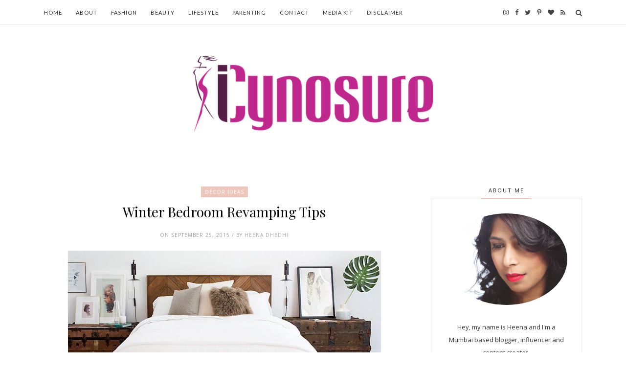

--- FILE ---
content_type: text/javascript; charset=UTF-8
request_url: https://www.icynosure.in/feeds/posts/default/-/D%C3%A9cor%20Ideas?alt=json-in-script&callback=related_results_labels_thumbs&max-results=6
body_size: 22068
content:
// API callback
related_results_labels_thumbs({"version":"1.0","encoding":"UTF-8","feed":{"xmlns":"http://www.w3.org/2005/Atom","xmlns$openSearch":"http://a9.com/-/spec/opensearchrss/1.0/","xmlns$blogger":"http://schemas.google.com/blogger/2008","xmlns$georss":"http://www.georss.org/georss","xmlns$gd":"http://schemas.google.com/g/2005","xmlns$thr":"http://purl.org/syndication/thread/1.0","id":{"$t":"tag:blogger.com,1999:blog-1662985617782165116"},"updated":{"$t":"2026-01-26T16:36:18.970+05:30"},"category":[{"term":"Fashion"},{"term":"Heena Dhedhi"},{"term":"Beauty"},{"term":"Travel"},{"term":"Product Review"},{"term":"Parenting"},{"term":"Technology"},{"term":"Health and Wellness"},{"term":"Hotel Guide"},{"term":"Online Stores"},{"term":"Entertainment"},{"term":"Home and Living"},{"term":"Food and Drinks"},{"term":"Banking and Finance"},{"term":"Financial Planning"},{"term":"Makeup"},{"term":"Kids Health and Wellness"},{"term":"US Travel Guide"},{"term":"Hipmunk Hotels"},{"term":"Skincare"},{"term":"Travel Experiences"},{"term":"What I Wore"},{"term":"Films"},{"term":"Launch Event"},{"term":"Smartphones"},{"term":"App Review"},{"term":"Hair"},{"term":"Décor Ideas"},{"term":"Skin"},{"term":"Website Review"},{"term":"Blogging Contests"},{"term":"Face"},{"term":"Hair \u0026 Skin"},{"term":"Shows and Events"},{"term":"Travel Guide"},{"term":"Blogging Recognition"},{"term":"Celebrations"},{"term":"Fashion Guide"},{"term":"Wet \u0026 Dry Personal Care"},{"term":"Gift Guide"},{"term":"India Travels"},{"term":"Oriflame"},{"term":"Women's Hygiene"},{"term":"Ethnic Fashion"},{"term":"Jewellery"},{"term":"Mobile Review"},{"term":"Auto"},{"term":"Giveaway"},{"term":"Kids Entertainment"},{"term":"Summer Fashion"},{"term":"Tech Products"},{"term":"ASUS"},{"term":"CSR Initiatives"},{"term":"Disease Prevention"},{"term":"Poetry"},{"term":"Shopping Tips"},{"term":"Tata Group"},{"term":"Handbags"},{"term":"Lakmé Fashion Week"},{"term":"Learning and Development"},{"term":"Luxury Products"},{"term":"Personal Diary"},{"term":"Sports"},{"term":"Beauty Products"},{"term":"Bridal Fashion"},{"term":"Footwear"},{"term":"Gadgets"},{"term":"Godrej Group"},{"term":"Lips"},{"term":"Reliance Group"},{"term":"Diwali"},{"term":"Gadget Review"},{"term":"Intimate Hygiene Brand everteen®"},{"term":"L’Oréal Paris"},{"term":"Men"},{"term":"Party Wear"},{"term":"Winter Fashion"},{"term":"Women's Intimate Health"},{"term":"World Travels"},{"term":"#PrincessHeer"},{"term":"DuPont"},{"term":"How To Start A Blog"},{"term":"InterContinental Hotels Group"},{"term":"Kids Fashion"},{"term":"Lifestyle"},{"term":"Nature Sure™"},{"term":"Subscription Bag\/Box"},{"term":"Tata Motors"},{"term":"Experience Centre"},{"term":"Haircare"},{"term":"Pepsi"},{"term":"Travel Essentials"},{"term":"Watches"},{"term":"Zee TV"},{"term":"#iCynosureFashions"},{"term":"Accessories"},{"term":"Art and Craft"},{"term":"Brand Review"},{"term":"Dabur"},{"term":"Evening Wear"},{"term":"Everyday Fashion"},{"term":"Hotel and Resort Review"},{"term":"Jabong"},{"term":"Max Life"},{"term":"Myntra"},{"term":"Nails"},{"term":"Personal Style"},{"term":"Shein"},{"term":"What Heer Wore"},{"term":"Zee5"},{"term":"#iCynosureAtRannUtsav"},{"term":"#iCynosureInSriLanka"},{"term":"Axis"},{"term":"B:kind Clothing"},{"term":"Baaya Design"},{"term":"Bajaj Allianz"},{"term":"Book Review"},{"term":"Colgate"},{"term":"Dell"},{"term":"DressEshop"},{"term":"Exide Life"},{"term":"Eyes"},{"term":"Eyewear"},{"term":"Gujarat Tourism"},{"term":"Hair Extensions"},{"term":"Himalaya Herbals"},{"term":"LYF Mobiles"},{"term":"Lingerie"},{"term":"Malaysia Tourism"},{"term":"MamaEarth"},{"term":"Mother Sparsh"},{"term":"Oral Care"},{"term":"Pepe Jeans Junior"},{"term":"Press Release"},{"term":"RewardMe"},{"term":"SriLanka Tourism"},{"term":"Zaful"},{"term":"#iCynosureFashion"},{"term":"#iCynosureInKerala"},{"term":"Asian Paints"},{"term":"BM Bridal"},{"term":"Beauty Stores"},{"term":"Beauty Treatments"},{"term":"Birla Sun Life"},{"term":"Bridesmaid Dresses"},{"term":"Destress Therapy"},{"term":"Dr. Fixit"},{"term":"Dune London"},{"term":"Education"},{"term":"Facecare"},{"term":"FashionMia"},{"term":"Flipkart"},{"term":"Housing.com"},{"term":"Intimate Wear"},{"term":"Kelloggs"},{"term":"Kerala Tourism"},{"term":"Maybelline New York"},{"term":"Mens Fashion"},{"term":"Mobile Network"},{"term":"Monsoon Fashion"},{"term":"OPPO"},{"term":"Online Classes"},{"term":"Pidilite"},{"term":"Rouka by Sreejith Jeevan"},{"term":"Series"},{"term":"Shapewear"},{"term":"Skincare Tips"},{"term":"Thailand Tourism"},{"term":"Tidebuy"},{"term":"Whisper"},{"term":"#NileshDhedhi"},{"term":"#iCynosureKids"},{"term":"AJIO"},{"term":"Abbott"},{"term":"Adventure Sports"},{"term":"Aegon Life"},{"term":"Amazon"},{"term":"Appliance Review"},{"term":"BIBA Girls"},{"term":"Baggit"},{"term":"Beauty Tools"},{"term":"Bharati AXA"},{"term":"Bike Bandit"},{"term":"Clear Trip"},{"term":"Deals and Discounts"},{"term":"E\u0026G's Green Courts"},{"term":"Food and Drink"},{"term":"Fragrances"},{"term":"Gillette"},{"term":"Godrej No.1"},{"term":"HDFC Bank"},{"term":"Home Salon"},{"term":"HomeShop 18"},{"term":"InStyle Dresses"},{"term":"Interview"},{"term":"Jakson Inns"},{"term":"Kissan"},{"term":"Kitchen Appliances"},{"term":"Lakmé Salon"},{"term":"Lakmé School of Fashion"},{"term":"Luxury Hotel"},{"term":"MPOC"},{"term":"Marks \u0026 Spencer"},{"term":"Medimix Ayurvedic"},{"term":"Mens Grooming"},{"term":"Mobile Security"},{"term":"Nestle"},{"term":"Netflix"},{"term":"Nissan"},{"term":"OYO Rooms"},{"term":"Online Security"},{"term":"Pampers"},{"term":"Parachute"},{"term":"Platinum Guild of India"},{"term":"PrettySecrets"},{"term":"Quikr"},{"term":"Reliance Digital"},{"term":"SBI"},{"term":"Saffola"},{"term":"Sanofi"},{"term":"Sebamed Baby"},{"term":"ShoppersStop"},{"term":"Sterling Holidays"},{"term":"TRESemmé"},{"term":"Triumph"},{"term":"VoucherCloud"},{"term":"WeddingShe"},{"term":"Wella Professionals"},{"term":"Wishtrend"},{"term":"Work Wear"},{"term":"World Travel"},{"term":"#RV"},{"term":"#iCynosureInKerela"},{"term":"- Trends -"},{"term":"Adlabs Imagica"},{"term":"Alcohol"},{"term":"Amway"},{"term":"Aplava"},{"term":"Aviva Life"},{"term":"BIBA"},{"term":"Baby Dove"},{"term":"Bajaj Finserv"},{"term":"BedHead by Tigi"},{"term":"BioOil"},{"term":"Birthday Party Theme Decor"},{"term":"Blenders Pride Fashion Tour"},{"term":"BoxMySpace"},{"term":"CASHe"},{"term":"Cafe Coffee Day"},{"term":"Calvin Klein"},{"term":"Candere"},{"term":"Caratlane"},{"term":"Children's Health"},{"term":"Clarks"},{"term":"ClickOnCare"},{"term":"Cloudnine Hospitals"},{"term":"Coca Cola"},{"term":"Colorbar"},{"term":"Confusion FA"},{"term":"Craftsvilla"},{"term":"Datsun"},{"term":"DealSale"},{"term":"Deco Window"},{"term":"Dettol"},{"term":"Domex"},{"term":"Dove"},{"term":"DressStreet"},{"term":"DressWe"},{"term":"Emerson Electricals"},{"term":"Experts' Global"},{"term":"F-Gali"},{"term":"FabAlley"},{"term":"FabBag"},{"term":"Faces"},{"term":"Fasderma"},{"term":"Fashion Trends"},{"term":"FirstHandle"},{"term":"FloorSpace"},{"term":"Forest Essentials"},{"term":"Fujifilm"},{"term":"Games"},{"term":"Garnier"},{"term":"Glo"},{"term":"GloBox"},{"term":"GoFynd"},{"term":"Government of India"},{"term":"GreenRock Store"},{"term":"Health \u0026 Wellness"},{"term":"Heritance Tea Factory Hotel"},{"term":"Hersheys"},{"term":"Himalaya For MOMS"},{"term":"Holii"},{"term":"Home Decor"},{"term":"Homesake"},{"term":"Horlicks"},{"term":"ICasa"},{"term":"IDBI Bank"},{"term":"InSinkErator Review"},{"term":"Innisfree India"},{"term":"JORD Watches"},{"term":"Jashn"},{"term":"Jet Airways"},{"term":"Jivanna"},{"term":"Kala Ghoda Art Festival"},{"term":"Kama Jewellery"},{"term":"Kerela Tourism"},{"term":"Kids Toys"},{"term":"Kidzania"},{"term":"Kinley"},{"term":"Lara Karen"},{"term":"Lava Mobiles"},{"term":"LeEco"},{"term":"Lenovo"},{"term":"Lenskart"},{"term":"Levis"},{"term":"Lifebuoy"},{"term":"Lifestyle Stores"},{"term":"Lipsticks"},{"term":"LooksBook by StarLooks"},{"term":"Lover Beauty"},{"term":"L’Occitane"},{"term":"Makeup Review"},{"term":"Marico"},{"term":"Maruti Suzuki"},{"term":"Max Fashions"},{"term":"McCain"},{"term":"Micromax"},{"term":"Miniso India"},{"term":"Moda Bridal"},{"term":"Motorola"},{"term":"Mountain Dew"},{"term":"NEUD"},{"term":"Nasivion"},{"term":"Nature Trail Resorts"},{"term":"Nestlé"},{"term":"Nun Garage"},{"term":"Nuteez"},{"term":"Orange Clothing"},{"term":"Organic Products"},{"term":"Oriflame India"},{"term":"Ozel Studio"},{"term":"PJMasks Theme Party"},{"term":"PNB MetLife"},{"term":"PaintFinder"},{"term":"Palmer's"},{"term":"Panasconic"},{"term":"Pantene"},{"term":"PayPal"},{"term":"Pearl Academy"},{"term":"Pepperfry"},{"term":"PerfumeBooth"},{"term":"Phillips"},{"term":"PopProm"},{"term":"Postpartum Heath"},{"term":"PreCared"},{"term":"Princess Heer"},{"term":"Qtrove"},{"term":"Raksha Bandhan"},{"term":"Retail Jeweller India Awards"},{"term":"Roland Digital"},{"term":"Rosegal"},{"term":"Royal Sundaram"},{"term":"SC Johnson"},{"term":"SKIN 18"},{"term":"Sanofi India"},{"term":"Sareez"},{"term":"Savlon"},{"term":"Schwarzkopf Professionals"},{"term":"Setu"},{"term":"Shamoda"},{"term":"SheThePeople"},{"term":"Sheena Sitlani"},{"term":"Shoespie"},{"term":"Silvette"},{"term":"Sipahh Flavoured Straws"},{"term":"Sofy"},{"term":"Spinz Sun Tan Remover"},{"term":"Star Plus"},{"term":"Staycation"},{"term":"Streetwear by Revlon"},{"term":"StyleWe"},{"term":"Stylebuys"},{"term":"Sugar Cosmetics"},{"term":"Sunfeast"},{"term":"Sunsilk"},{"term":"Surf Excel"},{"term":"TE-A-ME Teas"},{"term":"Tangerine Tree"},{"term":"Tanishq"},{"term":"The Closet Label"},{"term":"The Resort Mumbai"},{"term":"Things To Do In Oman"},{"term":"Timex"},{"term":"Titan Eye Plus"},{"term":"Travel Tips"},{"term":"Truefitt \u0026 Hill"},{"term":"USA Travel Guide"},{"term":"Urban Clap"},{"term":"VICCO Labs"},{"term":"VIVA-LUXE"},{"term":"VanityCube"},{"term":"Vinod Cookware"},{"term":"Vintage Desi"},{"term":"Vogue Beauty Awards"},{"term":"W for Woman"},{"term":"WLCI Creative School"},{"term":"Wardrobe Shop"},{"term":"WedMeGood"},{"term":"Wellness"},{"term":"Westside Home"},{"term":"What To Do During Rann Utsav"},{"term":"Wishlist"},{"term":"Work Fashion"},{"term":"Work Projects"},{"term":"Yes Bank"},{"term":"Yoga"},{"term":"Yogi Today"},{"term":"Zivame"},{"term":"eKavach"},{"term":"iCustomMadeIt"}],"title":{"type":"text","$t":"ICynosure"},"subtitle":{"type":"html","$t":"ICynosure Lifestyles is a Fashion and Lifestyle Blog by Heena Dhedhi."},"link":[{"rel":"http://schemas.google.com/g/2005#feed","type":"application/atom+xml","href":"https:\/\/www.icynosure.in\/feeds\/posts\/default"},{"rel":"self","type":"application/atom+xml","href":"https:\/\/www.blogger.com\/feeds\/1662985617782165116\/posts\/default\/-\/D%C3%A9cor+Ideas?alt=json-in-script\u0026max-results=6"},{"rel":"alternate","type":"text/html","href":"https:\/\/www.icynosure.in\/search\/label\/D%C3%A9cor%20Ideas"},{"rel":"hub","href":"http://pubsubhubbub.appspot.com/"},{"rel":"next","type":"application/atom+xml","href":"https:\/\/www.blogger.com\/feeds\/1662985617782165116\/posts\/default\/-\/D%C3%A9cor+Ideas\/-\/D%C3%A9cor+Ideas?alt=json-in-script\u0026start-index=7\u0026max-results=6"}],"author":[{"name":{"$t":"Heena Dhedhi"},"uri":{"$t":"http:\/\/www.blogger.com\/profile\/17430701341433180545"},"email":{"$t":"noreply@blogger.com"},"gd$image":{"rel":"http://schemas.google.com/g/2005#thumbnail","width":"26","height":"32","src":"\/\/blogger.googleusercontent.com\/img\/b\/R29vZ2xl\/AVvXsEhbNsZNM27s5mXklYelj4Liz485CEhPIAsFoKme5sbjufq4AyMbNuaVlf34U9t6keZjoZuuTXPe-GLXrwv_Q3ZMS8-ytzGsWkMrSdLvTsM90peHD6nlcrlPuPn0ehatJg\/s220\/IMG_4860.JPG"}}],"generator":{"version":"7.00","uri":"http://www.blogger.com","$t":"Blogger"},"openSearch$totalResults":{"$t":"17"},"openSearch$startIndex":{"$t":"1"},"openSearch$itemsPerPage":{"$t":"6"},"entry":[{"id":{"$t":"tag:blogger.com,1999:blog-1662985617782165116.post-7494303155560604188"},"published":{"$t":"2017-12-19T15:57:00.002+05:30"},"updated":{"$t":"2020-04-27T02:30:04.390+05:30"},"category":[{"scheme":"http://www.blogger.com/atom/ns#","term":"Décor Ideas"},{"scheme":"http://www.blogger.com/atom/ns#","term":"Heena Dhedhi"},{"scheme":"http://www.blogger.com/atom/ns#","term":"Home and Living"}],"title":{"type":"text","$t":"Tips For Making Your Bedroom A Cosier Space"},"content":{"type":"html","$t":"\u003Cdiv dir=\"ltr\" style=\"text-align: left;\" trbidi=\"on\"\u003E\n\u003Cdiv class=\"separator\" style=\"clear: both; text-align: center;\"\u003E\n\u003C\/div\u003E\n\u003Cdiv class=\"separator\" style=\"clear: both; text-align: center;\"\u003E\n\u003C\/div\u003E\n\u003Cdiv class=\"separator\" style=\"clear: both; text-align: center;\"\u003E\n\u003C\/div\u003E\n\u003Cdiv class=\"separator\" style=\"clear: both; text-align: left;\"\u003E\n\u003Cspan style=\"color: #505050; font-family: \u0026quot;arial\u0026quot; , sans-serif;\"\u003E\u003Cspan style=\"color: #666666; font-size: 14px;\"\u003EYour bedroom is the place where you come to rest and sleep after a long day, so it’s no surprise that the ‘cozy’ factor is something that ranks high for many people when it comes to putting their perfect bedroom together. Whether you’re redesigning your current bedroom or have recently moved home and want to make your new place cozy and welcoming, there are several things that you can do to create a more comfortable and relaxing atmosphere. Here are some of our top tips for putting together a cozier bedroom space.\u003C\/span\u003E\u003C\/span\u003E\u003C\/div\u003E\n\u003Cdiv class=\"separator\" style=\"clear: both; text-align: left;\"\u003E\n\u003Cspan style=\"color: #505050; font-family: \u0026quot;arial\u0026quot; , sans-serif;\"\u003E\u003Cspan style=\"color: #666666; font-size: 14px;\"\u003E\u003Cbr \/\u003E\u003C\/span\u003E\u003C\/span\u003E\u003C\/div\u003E\n\u003Cdiv class=\"separator\" style=\"clear: both; text-align: center;\"\u003E\n\u003Ca href=\"https:\/\/blogger.googleusercontent.com\/img\/b\/R29vZ2xl\/AVvXsEgoA8_5MbxGRQIDa_wlVptWEBjRlZltdCDX71-Uhib6WyZRXu5t8y0i9ulp6M0bxgEqyIe_cdNd1W5c4jiAkIjOwtceCJj3cPpi42vlWUjFsd3Do2Eq5U86NZqm_pmnMY1LoB_EUaTJBcg\/s1600\/best_study_room_design.jpg\" imageanchor=\"1\" style=\"margin-left: 1em; margin-right: 1em;\"\u003E\u003Cspan style=\"color: #666666;\"\u003E\u003Cimg border=\"0\" data-original-height=\"788\" data-original-width=\"1110\" height=\"454\" src=\"https:\/\/blogger.googleusercontent.com\/img\/b\/R29vZ2xl\/AVvXsEgoA8_5MbxGRQIDa_wlVptWEBjRlZltdCDX71-Uhib6WyZRXu5t8y0i9ulp6M0bxgEqyIe_cdNd1W5c4jiAkIjOwtceCJj3cPpi42vlWUjFsd3Do2Eq5U86NZqm_pmnMY1LoB_EUaTJBcg\/s640\/best_study_room_design.jpg\" width=\"640\" \/\u003E\u003C\/span\u003E\u003C\/a\u003E\u003C\/div\u003E\n\u003Cdiv class=\"separator\" style=\"clear: both; text-align: left;\"\u003E\n\u003Cspan style=\"color: #505050; font-family: \u0026quot;arial\u0026quot; , sans-serif;\"\u003E\u003Cspan style=\"color: #666666; font-size: 14px;\"\u003E\u003Cbr \/\u003E\u003C\/span\u003E\u003C\/span\u003E\u003C\/div\u003E\n\u003Cdiv class=\"separator\" style=\"clear: both; text-align: left;\"\u003E\n\u003Cspan style=\"color: blue; font-family: \u0026quot;arial\u0026quot; , sans-serif; font-size: 14px;\"\u003EHang the Right Artwork\u003C\/span\u003E\u003C\/div\u003E\n\u003Cdiv class=\"separator\" style=\"clear: both; text-align: left;\"\u003E\n\u003Cspan style=\"color: #505050; font-family: \u0026quot;arial\u0026quot; , sans-serif;\"\u003E\u003Cspan style=\"color: #666666; font-size: 14px;\"\u003EWhen it comes to choosing artwork for the walls in your bedroom, the type of pictures and designs that you go for can have a big effect on how cozy and comfortable your room turns out overall. For example, paintings using darker colors can add to the ‘coziness’ of a room, whilst abstract designs tend to add a relaxing aspect. If you have a lot of open, unused space on the walls in your bedroom, then adding \u003Ca href=\"https:\/\/fineartamerica.com\/art\/paintings\" target=\"_blank\"\u003Ewall art such as paintings\u003C\/a\u003E, posters, and photographs are one good way to fill and use up the space and make your room look cozier and more compact.\u0026nbsp;\u003C\/span\u003E\u003C\/span\u003E\u003C\/div\u003E\n\u003Cdiv class=\"separator\" style=\"clear: both; text-align: left;\"\u003E\n\u003Cspan style=\"color: #505050; font-family: \u0026quot;arial\u0026quot; , sans-serif;\"\u003E\u003Cspan style=\"color: #666666; font-size: 14px;\"\u003E\u003Cbr \/\u003E\u003C\/span\u003E\u003C\/span\u003E\u003C\/div\u003E\n\u003Cdiv class=\"separator\" style=\"clear: both; text-align: left;\"\u003E\n\u003Cspan style=\"color: #505050; font-family: \u0026quot;arial\u0026quot; , sans-serif;\"\u003E\u003Cspan style=\"color: blue; font-size: 14px;\"\u003EGet the Lighting Right\u003C\/span\u003E\u003C\/span\u003E\u003C\/div\u003E\n\u003Cdiv class=\"separator\" style=\"clear: both; text-align: left;\"\u003E\n\u003Cspan style=\"color: #505050; font-family: \u0026quot;arial\u0026quot; , sans-serif;\"\u003E\u003Cspan style=\"color: #666666; font-size: 14px;\"\u003EIf the \u003Ca href=\"http:\/\/www.telegraph.co.uk\/sponsored\/lifestyle\/bedroom-ideas\/11662918\/how-to-perfectly-light-your-bedroom.html\" target=\"_blank\"\u003Elighting in your bedroom\u003C\/a\u003E is too bright, then it’s not going to look as cozy as you probably want it to. The use of lamps or adjustable spotlights in your room is a much better choice than just one big main light since you can turn the brightness up or down depending on the mood. For example, have the lights bright in the morning when it’s time to wake up and leave them on lower during the evening as you’re relaxing and winding down. Fairy lights or string lights above your bed can add a nice touch, too.\u0026nbsp;\u003C\/span\u003E\u003C\/span\u003E\u003C\/div\u003E\n\u003Cdiv class=\"separator\" style=\"clear: both; text-align: left;\"\u003E\n\u003Cspan style=\"color: #505050; font-family: \u0026quot;arial\u0026quot; , sans-serif;\"\u003E\u003Cspan style=\"color: #666666; font-size: 14px;\"\u003E\u003Cbr \/\u003E\u003C\/span\u003E\u003C\/span\u003E\u003C\/div\u003E\n\u003Cdiv class=\"separator\" style=\"clear: both; text-align: left;\"\u003E\n\u003Cspan style=\"color: #505050; font-family: \u0026quot;arial\u0026quot; , sans-serif;\"\u003E\u003Cspan style=\"color: blue; font-size: 14px;\"\u003EUse Blankets and Pillows\u003C\/span\u003E\u003C\/span\u003E\u003C\/div\u003E\n\u003Cdiv class=\"separator\" style=\"clear: both; text-align: left;\"\u003E\n\u003Cspan style=\"color: #505050; font-family: \u0026quot;arial\u0026quot; , sans-serif;\"\u003E\u003Cspan style=\"color: #666666; font-size: 14px;\"\u003EThe more softer furnishings that you have in your room, the cozier it will look and feel. So, don’t be afraid to go to town on your bed when it comes to decorating it with blankets, pillows, throws and other soft furnishings. Even if you don’t use them all at night when you’re asleep, this can surely add a very cozy feel to your room and it’s always nice to know that you have extra blankets there if you need them.\u0026nbsp;\u003C\/span\u003E\u003C\/span\u003E\u003C\/div\u003E\n\u003Cdiv class=\"separator\" style=\"clear: both; text-align: left;\"\u003E\n\u003Cspan style=\"color: #505050; font-family: \u0026quot;arial\u0026quot; , sans-serif;\"\u003E\u003Cspan style=\"color: #666666; font-size: 14px;\"\u003E\u003Cbr \/\u003E\u003C\/span\u003E\u003C\/span\u003E\u003C\/div\u003E\n\u003Cdiv class=\"separator\" style=\"clear: both; text-align: left;\"\u003E\n\u003Cspan style=\"color: #505050; font-family: \u0026quot;arial\u0026quot; , sans-serif;\"\u003E\u003Cspan style=\"color: blue; font-size: 14px;\"\u003EGet the Color Scheme Right\u003C\/span\u003E\u003C\/span\u003E\u003C\/div\u003E\n\u003Cdiv class=\"separator\" style=\"clear: both; text-align: left;\"\u003E\n\u003Cspan style=\"color: #505050; font-family: \u0026quot;arial\u0026quot; , sans-serif;\"\u003E\u003Cspan style=\"color: #666666; font-size: 14px;\"\u003ELastly, if you’re currently redecorating your bedroom, then getting the \u003Ca href=\"http:\/\/www.idealhome.co.uk\/bedroom\/bedroom-ideas\/bedroom-colour-schemes-89813\" target=\"_blank\"\u003Ecolor scheme\u003C\/a\u003E right can add to the cozy factor. Dark colors, such as red, purple, dark blue or even black will make your room look and feel smaller, which can be great for a cozy and compact vibe. Or, if you’re hoping to open your room up but still want it to look comfortable, pastel colors such as light blues, pinks, cream and even yellow can all create an airy yet cozy effect.\u0026nbsp;\u003C\/span\u003E\u003C\/span\u003E\u003C\/div\u003E\n\u003Cdiv class=\"separator\" style=\"clear: both; text-align: left;\"\u003E\n\u003Cspan style=\"color: #505050; font-family: \u0026quot;arial\u0026quot; , sans-serif;\"\u003E\u003Cspan style=\"color: #666666; font-size: 14px;\"\u003E\u003Cbr \/\u003E\u003C\/span\u003E\u003C\/span\u003E\u003C\/div\u003E\n\u003Cdiv class=\"separator\" style=\"clear: both; text-align: left;\"\u003E\n\u003Cspan style=\"color: #505050; font-family: \u0026quot;arial\u0026quot; , sans-serif;\"\u003E\u003Cspan style=\"color: #666666; font-size: 14px;\"\u003EIf you found these tips helpful for decorating your bedroom, we’d love to hear your feedback in the comments below.\u0026nbsp;\u003C\/span\u003E\u003C\/span\u003E\u003C\/div\u003E\n\u003C\/div\u003E\n"},"link":[{"rel":"replies","type":"application/atom+xml","href":"https:\/\/www.icynosure.in\/feeds\/7494303155560604188\/comments\/default","title":"Post Comments"},{"rel":"replies","type":"text/html","href":"https:\/\/www.icynosure.in\/2017\/12\/tips-for-making-your-bedroom-cosier.html#comment-form","title":"0 Comments"},{"rel":"edit","type":"application/atom+xml","href":"https:\/\/www.blogger.com\/feeds\/1662985617782165116\/posts\/default\/7494303155560604188"},{"rel":"self","type":"application/atom+xml","href":"https:\/\/www.blogger.com\/feeds\/1662985617782165116\/posts\/default\/7494303155560604188"},{"rel":"alternate","type":"text/html","href":"https:\/\/www.icynosure.in\/2017\/12\/tips-for-making-your-bedroom-cosier.html","title":"Tips For Making Your Bedroom A Cosier Space"}],"author":[{"name":{"$t":"Heena Dhedhi"},"uri":{"$t":"http:\/\/www.blogger.com\/profile\/17430701341433180545"},"email":{"$t":"noreply@blogger.com"},"gd$image":{"rel":"http://schemas.google.com/g/2005#thumbnail","width":"26","height":"32","src":"\/\/blogger.googleusercontent.com\/img\/b\/R29vZ2xl\/AVvXsEhbNsZNM27s5mXklYelj4Liz485CEhPIAsFoKme5sbjufq4AyMbNuaVlf34U9t6keZjoZuuTXPe-GLXrwv_Q3ZMS8-ytzGsWkMrSdLvTsM90peHD6nlcrlPuPn0ehatJg\/s220\/IMG_4860.JPG"}}],"media$thumbnail":{"xmlns$media":"http://search.yahoo.com/mrss/","url":"https:\/\/blogger.googleusercontent.com\/img\/b\/R29vZ2xl\/AVvXsEgoA8_5MbxGRQIDa_wlVptWEBjRlZltdCDX71-Uhib6WyZRXu5t8y0i9ulp6M0bxgEqyIe_cdNd1W5c4jiAkIjOwtceCJj3cPpi42vlWUjFsd3Do2Eq5U86NZqm_pmnMY1LoB_EUaTJBcg\/s72-c\/best_study_room_design.jpg","height":"72","width":"72"},"thr$total":{"$t":"0"}},{"id":{"$t":"tag:blogger.com,1999:blog-1662985617782165116.post-5695835915436102093"},"published":{"$t":"2017-07-06T14:20:00.001+05:30"},"updated":{"$t":"2020-04-27T02:30:04.325+05:30"},"category":[{"scheme":"http://www.blogger.com/atom/ns#","term":"Deco Window"},{"scheme":"http://www.blogger.com/atom/ns#","term":"Décor Ideas"},{"scheme":"http://www.blogger.com/atom/ns#","term":"Heena Dhedhi"},{"scheme":"http://www.blogger.com/atom/ns#","term":"Home and Living"}],"title":{"type":"text","$t":"Style Your Home With Deco Window And Deco Home"},"content":{"type":"html","$t":"\u003Cdiv dir=\"ltr\" style=\"text-align: left;\" trbidi=\"on\"\u003E\n\u003Cspan style=\"color: #666666; font-family: \u0026quot;helvetica\u0026quot; , sans-serif; font-size: 10.5pt; line-height: 107%;\"\u003EThe diversity that we see is our country, can also be seen in the unique blend of home décor that is available in the Indian markets today. The Indian consumer today is extremely versatile and is on the look-out of products that are traditional yet modern, are showpieces yet useful, and are simple yet technically advanced.\u0026nbsp;\u003C\/span\u003E\u003Cbr \/\u003E\n\u003Cbr \/\u003E\n\u003Cdiv class=\"MsoNormal\" style=\"margin-bottom: .0001pt; margin-bottom: 0in;\"\u003E\n\u003Cdiv class=\"separator\" style=\"clear: both; text-align: center;\"\u003E\n\u003Ca href=\"https:\/\/blogger.googleusercontent.com\/img\/b\/R29vZ2xl\/AVvXsEh6X62HPFRYDz5zVKIQtcsju9RwnaFTUSHxaheGopuzVQ4zR7sw2Qd6l3K7Bpvi6WLlKzHVv-7feH8Hxh0C_hJQfIdtQ3EPxtKSlK_eUDcSfJKKvUmgaF_3q6JkYF4YtH2ZZFqPgTBKRR4\/s1600\/17553628_10158465296650164_4495701856583975892_n.jpg\" imageanchor=\"1\" style=\"margin-left: 1em; margin-right: 1em;\"\u003E\u003Cimg border=\"0\" data-original-height=\"900\" data-original-width=\"1100\" height=\"522\" src=\"https:\/\/blogger.googleusercontent.com\/img\/b\/R29vZ2xl\/AVvXsEh6X62HPFRYDz5zVKIQtcsju9RwnaFTUSHxaheGopuzVQ4zR7sw2Qd6l3K7Bpvi6WLlKzHVv-7feH8Hxh0C_hJQfIdtQ3EPxtKSlK_eUDcSfJKKvUmgaF_3q6JkYF4YtH2ZZFqPgTBKRR4\/s640\/17553628_10158465296650164_4495701856583975892_n.jpg\" width=\"640\" \/\u003E\u003C\/a\u003E\u003C\/div\u003E\n\u003Cbr \/\u003E\u003C\/div\u003E\n\u003Cdiv class=\"separator\" style=\"clear: both; text-align: center;\"\u003E\n\u003C\/div\u003E\n\u003Cdiv class=\"MsoNormal\" style=\"margin-bottom: .0001pt; margin-bottom: 0in;\"\u003E\n\u003Cspan style=\"color: #666666; font-family: \u0026quot;helvetica\u0026quot; , sans-serif; font-size: 10.5pt; line-height: 107%;\"\u003EAs a professional and a homemaker, as a mother and a wife, my passion lies in decorating my home keeping in mind the sensibilities of our culture, the privacy of my family and the safety of my child along with the utility, the quality, and the minor yet important features of a product. The majority of players in the Indian market are primarily restricted to traditional handicraft based home furnishing products or modern import oriented products. Deco Home, an extension of the brand Deco Window has identified the need of an urbanised generation and created a dynamic line of home décor products that resonate with the personal style and taste of the Indian consumer. The brand offers a huge range of home décor solutions that includes classic and modern profiles, where each piece is engineered for durability, functionality and aesthetics. The highlight of the brand is that it offers ‘Complete Solutions’ with endless possibilities to indulge in any design impulse.\u003C\/span\u003E\u003C\/div\u003E\n\u003Cdiv class=\"MsoNormal\" style=\"margin-bottom: .0001pt; margin-bottom: 0in;\"\u003E\n\u003Cbr \/\u003E\u003C\/div\u003E\n\u003Cdiv class=\"MsoNormal\" style=\"margin-bottom: .0001pt; margin-bottom: 0in;\"\u003E\n\u003Cspan style=\"color: #666666; font-family: \u0026quot;helvetica\u0026quot; , sans-serif; font-size: 10.5pt; line-height: 107%;\"\u003EThis season the brand has diversified from window solutions to home solutions that will cater to every type of consumer. After browsing through the extensive range of products both existing lines and new launches, I’m bringing you five of my favourite products that are soon going to find space in my home.\u003C\/span\u003E\u003Cbr \/\u003E\n\u003Cbr \/\u003E\n\u003Cdiv class=\"separator\" style=\"clear: both; text-align: center;\"\u003E\n\u003Cspan style=\"color: blue;\"\u003E\u003Cspan style=\"font-family: \u0026quot;helvetica\u0026quot; , sans-serif; font-size: 10.5pt; line-height: 107%;\"\u003E\u003Ca href=\"https:\/\/blogger.googleusercontent.com\/img\/b\/R29vZ2xl\/AVvXsEgzwRokDPDkx5LhXWcltSKAoNiyIDAUOEyhQEkWMyKOPniCCoiPBQAxx_HX2aIKw37B6-vp8qR7oTWxfKGjGsDZMF3na1MSgg34dyU-cquUtumGz_AkPGR8Sn5LMup-V8UQ9vjfT3bGs9Q\/s1600\/Deco+Window+-+1.+Luxury+Bedding+Set.jpg\" imageanchor=\"1\" style=\"margin-left: 1em; margin-right: 1em;\"\u003E\u003Cimg border=\"0\" data-original-height=\"900\" data-original-width=\"1100\" height=\"522\" src=\"https:\/\/blogger.googleusercontent.com\/img\/b\/R29vZ2xl\/AVvXsEgzwRokDPDkx5LhXWcltSKAoNiyIDAUOEyhQEkWMyKOPniCCoiPBQAxx_HX2aIKw37B6-vp8qR7oTWxfKGjGsDZMF3na1MSgg34dyU-cquUtumGz_AkPGR8Sn5LMup-V8UQ9vjfT3bGs9Q\/s640\/Deco+Window+-+1.+Luxury+Bedding+Set.jpg\" width=\"640\" \/\u003E\u003C\/a\u003E\u003C\/span\u003E\u003C\/span\u003E\u003C\/div\u003E\n\u003Cdiv style=\"text-align: center;\"\u003E\n\u003Cspan style=\"color: blue;\"\u003E\u003Cspan style=\"font-family: \u0026quot;helvetica\u0026quot; , sans-serif; font-size: 10.5pt; line-height: 107%;\"\u003ELuxury Bedding Set\u003C\/span\u003E\u003C\/span\u003E\u003C\/div\u003E\n\u003C\/div\u003E\n\u003Cdiv class=\"MsoNormal\" style=\"margin-bottom: .0001pt; margin-bottom: 0in;\"\u003E\n\u003Cspan style=\"color: #666666; font-family: \u0026quot;helvetica\u0026quot; , sans-serif; font-size: 10.5pt; line-height: 107%;\"\u003EDeco Home gives your bedroom a makeover with their complete luxury bedroom sets. The 100% cotton product includes one king-size bedsheet, one duvet cover, two standard pillow covers, two cushion covers and one embroidered cushion cover. Just imagine that feeling when your room looks straight out of a movie set.\u003C\/span\u003E\u003Cbr \/\u003E\n\u003Cbr \/\u003E\n\u003Cdiv class=\"separator\" style=\"clear: both; text-align: center;\"\u003E\n\u003Ca href=\"https:\/\/blogger.googleusercontent.com\/img\/b\/R29vZ2xl\/AVvXsEiP0NngP5okhcLjJuRfoQGKoWYxTDD8pRjw_vbBKlz-kwzCOnfApBq0FN4owrSc8MKiodp70V_KqQPOHvX08KmiSAKPY2a7ZhH_hDp_i2H4_cox6QBjFXUVZCDwfptxrdGyYAuoVAUgaeg\/s1600\/Deco+Window+-+2.+Designer+Cushion+Covers.JPG\" imageanchor=\"1\" style=\"margin-left: 1em; margin-right: 1em;\"\u003E\u003Cimg border=\"0\" data-original-height=\"900\" data-original-width=\"1100\" height=\"522\" src=\"https:\/\/blogger.googleusercontent.com\/img\/b\/R29vZ2xl\/AVvXsEiP0NngP5okhcLjJuRfoQGKoWYxTDD8pRjw_vbBKlz-kwzCOnfApBq0FN4owrSc8MKiodp70V_KqQPOHvX08KmiSAKPY2a7ZhH_hDp_i2H4_cox6QBjFXUVZCDwfptxrdGyYAuoVAUgaeg\/s640\/Deco+Window+-+2.+Designer+Cushion+Covers.JPG\" width=\"640\" \/\u003E\u003C\/a\u003E\u003C\/div\u003E\n\u003C\/div\u003E\n\u003Cdiv class=\"separator\" style=\"clear: both; text-align: center;\"\u003E\n\u003C\/div\u003E\n\u003Cdiv class=\"MsoNormal\" style=\"margin-bottom: 0in; text-align: center;\"\u003E\n\u003Cspan style=\"color: blue;\"\u003E\u003Cspan style=\"font-family: \u0026quot;helvetica\u0026quot; , sans-serif; font-size: 10.5pt; line-height: 107%;\"\u003EDesigner Cushion Covers\u003C\/span\u003E\u003C\/span\u003E\u003C\/div\u003E\n\u003Cdiv class=\"MsoNormal\" style=\"margin-bottom: .0001pt; margin-bottom: 0in;\"\u003E\n\u003Cspan style=\"color: #666666; font-family: \u0026quot;helvetica\u0026quot; , sans-serif; font-size: 10.5pt; line-height: 107%;\"\u003EAn extension to design sensibilities used for the new range of curtains in paisley, arabesque, geometric and solid, the complementing cushion covers add spark, texture, and personality to space it will adorn.\u003Cspan style=\"mso-spacerun: yes;\"\u003E\u0026nbsp; \u003C\/span\u003ENot only do these tiny elements of luxury add to the décor but also make you want to snuggle in the comfort of the space.\u0026nbsp;\u003C\/span\u003E\u003Cbr \/\u003E\n\u003Cbr \/\u003E\n\u003Cdiv class=\"separator\" style=\"clear: both; text-align: center;\"\u003E\n\u003Ca href=\"https:\/\/blogger.googleusercontent.com\/img\/b\/R29vZ2xl\/AVvXsEgput1bkAx4916X5xj5bLHDNudTRdxgFjMvkoMrwO1YdRbEqfmqCTHH6LGznkDUhUSqrktjjm9g1NhyLcMCGRmLldTZ89LMuo-pwfGNUkaSI7cWqA_dQYzijbMbI4aNE4572LdtfcAYULI\/s1600\/Deco+Window+-+3.+Space+Fill+Seals.jpg\" imageanchor=\"1\" style=\"margin-left: 1em; margin-right: 1em;\"\u003E\u003Cimg border=\"0\" data-original-height=\"900\" data-original-width=\"1100\" height=\"522\" src=\"https:\/\/blogger.googleusercontent.com\/img\/b\/R29vZ2xl\/AVvXsEgput1bkAx4916X5xj5bLHDNudTRdxgFjMvkoMrwO1YdRbEqfmqCTHH6LGznkDUhUSqrktjjm9g1NhyLcMCGRmLldTZ89LMuo-pwfGNUkaSI7cWqA_dQYzijbMbI4aNE4572LdtfcAYULI\/s640\/Deco+Window+-+3.+Space+Fill+Seals.jpg\" width=\"640\" \/\u003E\u003C\/a\u003E\u003C\/div\u003E\n\u003C\/div\u003E\n\u003Cdiv class=\"separator\" style=\"clear: both; text-align: center;\"\u003E\n\u003C\/div\u003E\n\u003Cdiv class=\"MsoNormal\" style=\"margin-bottom: 0in; text-align: center;\"\u003E\n\u003Cspan style=\"color: blue;\"\u003E\u003Cspan style=\"font-family: \u0026quot;helvetica\u0026quot; , sans-serif; font-size: 10.5pt; line-height: 107%;\"\u003ESpace Fill Seals\u003C\/span\u003E\u003C\/span\u003E\u003C\/div\u003E\n\u003Cdiv class=\"MsoNormal\" style=\"margin-bottom: 0in; text-align: left;\"\u003E\n\u003Cdiv class=\"separator\" style=\"clear: both;\"\u003E\n\u003Cspan style=\"color: #666666; font-family: \u0026quot;helvetica\u0026quot; , sans-serif; font-size: 10.5pt; line-height: 107%;\"\u003EGaps between the doors and windows are not only pretty annoying, but hazardous too, if you have a young child at home. I’ve had instances of when my daughter’s foot has been caught between these spaces and has taken a long time to heal. The innovative space seal from the brands’ Home Improvement range is perfect to fill these gaps and ensure privacy, safety and convenience.\u003C\/span\u003E\u003C\/div\u003E\n\u003Cdiv class=\"separator\" style=\"clear: both;\"\u003E\n\u003Cbr \/\u003E\u003C\/div\u003E\n\u003Cdiv class=\"separator\" style=\"clear: both;\"\u003E\n\u003C\/div\u003E\n\u003Cdiv class=\"separator\" style=\"clear: both;\"\u003E\n\u003Ca href=\"https:\/\/blogger.googleusercontent.com\/img\/b\/R29vZ2xl\/AVvXsEgchSPdHg5dxx5_GXIV9DrjfdW-68mStwj-qljIAyGVERdUfj_czDiLc12r5-2jhFk2s_H-rr35SLhAjo6I9WNqIbmM9VZgwl88_ixLFMncvm9AvZeUPn_V-Q3Uqldr4-Nw-f4_r2-TC-Q\/s1600\/Deco+Window+-+4.+Garden+Torch+Lights.jpg\" imageanchor=\"1\" style=\"margin-left: 1em; margin-right: 1em;\"\u003E\u003Cimg border=\"0\" data-original-height=\"900\" data-original-width=\"1100\" height=\"522\" src=\"https:\/\/blogger.googleusercontent.com\/img\/b\/R29vZ2xl\/AVvXsEgchSPdHg5dxx5_GXIV9DrjfdW-68mStwj-qljIAyGVERdUfj_czDiLc12r5-2jhFk2s_H-rr35SLhAjo6I9WNqIbmM9VZgwl88_ixLFMncvm9AvZeUPn_V-Q3Uqldr4-Nw-f4_r2-TC-Q\/s640\/Deco+Window+-+4.+Garden+Torch+Lights.jpg\" width=\"640\" \/\u003E\u003C\/a\u003E\u003C\/div\u003E\n\u003C\/div\u003E\n\u003Cdiv style=\"text-align: center;\"\u003E\n\u003Cspan style=\"color: blue;\"\u003E\u003Cspan style=\"font-family: \u0026quot;helvetica\u0026quot; , sans-serif; font-size: 10.5pt; line-height: 107%;\"\u003EGarden Torch Lights\u003C\/span\u003E\u003C\/span\u003E\u003C\/div\u003E\n\u003Cdiv class=\"MsoNormal\" style=\"margin-bottom: .0001pt; margin-bottom: 0in;\"\u003E\n\u003Cdiv class=\"separator\" style=\"clear: both; text-align: left;\"\u003E\n\u003Cspan style=\"color: #666666; font-family: \u0026quot;helvetica\u0026quot; , sans-serif; font-size: 10.5pt; line-height: 107%;\"\u003EDeco Windows’ staple outdoor accessory, the garden torch transforms your urban-modern space into a tropical paradise. A perfect way to add light to the balcony, garden, patio; the garden torch is light-weight, weather-proof and easy to assemble. With four different ways that the product can be set, it makes for an ideal gift option too.\u0026nbsp;\u003C\/span\u003E\u003C\/div\u003E\n\u003Cdiv class=\"separator\" style=\"clear: both; text-align: center;\"\u003E\n\u003Cbr \/\u003E\u003C\/div\u003E\n\u003Cdiv class=\"separator\" style=\"clear: both; text-align: center;\"\u003E\n\u003C\/div\u003E\n\u003Cdiv class=\"separator\" style=\"clear: both; text-align: center;\"\u003E\n\u003Ca href=\"https:\/\/blogger.googleusercontent.com\/img\/b\/R29vZ2xl\/AVvXsEjqkkjYcASUetSjiDaq3Uh665Ff6a2htu4Nqp5iz0JKP38RrvOiK3zrQdtBkM6Czd7welMGqn_mopDmX_HEzSMORA334eP8ZiW08YUuWdoLaabpr_lQdJV09RgIpxyeN9BBHHvLxKIQ1qc\/s1600\/Deco+Window+-+5.+Automatic+Curtain+Track.jpg\" imageanchor=\"1\" style=\"margin-left: 1em; margin-right: 1em;\"\u003E\u003Cimg border=\"0\" data-original-height=\"900\" data-original-width=\"1100\" height=\"522\" src=\"https:\/\/blogger.googleusercontent.com\/img\/b\/R29vZ2xl\/AVvXsEjqkkjYcASUetSjiDaq3Uh665Ff6a2htu4Nqp5iz0JKP38RrvOiK3zrQdtBkM6Czd7welMGqn_mopDmX_HEzSMORA334eP8ZiW08YUuWdoLaabpr_lQdJV09RgIpxyeN9BBHHvLxKIQ1qc\/s640\/Deco+Window+-+5.+Automatic+Curtain+Track.jpg\" width=\"640\" \/\u003E\u003C\/a\u003E\u003C\/div\u003E\n\u003C\/div\u003E\n\u003Cdiv class=\"separator\" style=\"clear: both; text-align: center;\"\u003E\n\u003C\/div\u003E\n\u003Cdiv style=\"text-align: center;\"\u003E\n\u003Cspan style=\"color: blue;\"\u003E\u003Cspan style=\"font-family: \u0026quot;helvetica\u0026quot; , sans-serif; font-size: 10.5pt; line-height: 107%;\"\u003EAutomatic Curtain Track\u003C\/span\u003E\u003C\/span\u003E\u003C\/div\u003E\n\u003Cdiv class=\"MsoNormal\" style=\"margin-bottom: .0001pt; margin-bottom: 0in;\"\u003E\n\u003Cspan style=\"color: #666666; font-family: \u0026quot;helvetica\u0026quot; , sans-serif; font-size: 10.5pt; line-height: 107%;\"\u003EWith all aspects of lifestyle getting technologically advanced, Deco Windows’ state-of-the-art motorized curtains, makes life systematically simpler. The advanced technological innovation enables to open and close curtains through a remote, across your home without having to move around or manually change it. This is truly refined living.\u003C\/span\u003E\u003C\/div\u003E\n\u003Cdiv class=\"MsoNormal\" style=\"margin-bottom: .0001pt; margin-bottom: 0in;\"\u003E\n\u003Cbr \/\u003E\u003C\/div\u003E\n\u003Cdiv class=\"MsoNormal\" style=\"margin-bottom: .0001pt; margin-bottom: 0in;\"\u003E\n\u003Cspan style=\"color: #666666; font-family: \u0026quot;helvetica\u0026quot; , sans-serif; font-size: 10.5pt; line-height: 107%;\"\u003EHave you used any \u003Ca href=\"https:\/\/decowindow.in\/\" target=\"_blank\"\u003EDeco Window\u003C\/a\u003E or Deco Home products? Tell me in the comments below which of these is your favourite product.\u0026nbsp;\u003C\/span\u003E\u003C\/div\u003E\n\u003Cdiv class=\"MsoNormal\" style=\"margin-bottom: .0001pt; margin-bottom: 0in;\"\u003E\n\u003Cbr \/\u003E\u003C\/div\u003E\n\u003Cdiv class=\"MsoNormal\" style=\"margin-bottom: .0001pt; margin-bottom: 0in;\"\u003E\n\u003Cspan style=\"color: #666666; font-family: \u0026quot;helvetica\u0026quot; , sans-serif; font-size: 10.5pt; line-height: 107%;\"\u003EUntil next time,\u003C\/span\u003E\u003C\/div\u003E\n\u003Cdiv class=\"MsoNormal\" style=\"margin-bottom: .0001pt; margin-bottom: 0in;\"\u003E\n\u003Cspan style=\"color: #666666; font-family: \u0026quot;helvetica\u0026quot; , sans-serif; font-size: 10.5pt; line-height: 107%;\"\u003E- Heena\u003C\/span\u003E\u003C\/div\u003E\n\u003C!--[if gte mso 9]\u003E\u003Cxml\u003E\n \u003Cw:WordDocument\u003E\n  \u003Cw:View\u003ENormal\u003C\/w:View\u003E\n  \u003Cw:Zoom\u003E0\u003C\/w:Zoom\u003E\n  \u003Cw:TrackMoves\/\u003E\n  \u003Cw:TrackFormatting\/\u003E\n  \u003Cw:DoNotShowComments\/\u003E\n  \u003Cw:DoNotShowPropertyChanges\/\u003E\n  \u003Cw:PunctuationKerning\/\u003E\n  \u003Cw:ValidateAgainstSchemas\/\u003E\n  \u003Cw:SaveIfXMLInvalid\u003Efalse\u003C\/w:SaveIfXMLInvalid\u003E\n  \u003Cw:IgnoreMixedContent\u003Efalse\u003C\/w:IgnoreMixedContent\u003E\n  \u003Cw:AlwaysShowPlaceholderText\u003Efalse\u003C\/w:AlwaysShowPlaceholderText\u003E\n  \u003Cw:DoNotPromoteQF\/\u003E\n  \u003Cw:LidThemeOther\u003EEN-US\u003C\/w:LidThemeOther\u003E\n  \u003Cw:LidThemeAsian\u003EX-NONE\u003C\/w:LidThemeAsian\u003E\n  \u003Cw:LidThemeComplexScript\u003EX-NONE\u003C\/w:LidThemeComplexScript\u003E\n  \u003Cw:Compatibility\u003E\n   \u003Cw:BreakWrappedTables\/\u003E\n   \u003Cw:SnapToGridInCell\/\u003E\n   \u003Cw:WrapTextWithPunct\/\u003E\n   \u003Cw:UseAsianBreakRules\/\u003E\n   \u003Cw:DontGrowAutofit\/\u003E\n   \u003Cw:SplitPgBreakAndParaMark\/\u003E\n   \u003Cw:EnableOpenTypeKerning\/\u003E\n   \u003Cw:DontFlipMirrorIndents\/\u003E\n   \u003Cw:OverrideTableStyleHps\/\u003E\n  \u003C\/w:Compatibility\u003E\n  \u003Cm:mathPr\u003E\n   \u003Cm:mathFont m:val=\"Cambria Math\"\/\u003E\n   \u003Cm:brkBin m:val=\"before\"\/\u003E\n   \u003Cm:brkBinSub m:val=\"--\"\/\u003E\n   \u003Cm:smallFrac m:val=\"off\"\/\u003E\n   \u003Cm:dispDef\/\u003E\n   \u003Cm:lMargin m:val=\"0\"\/\u003E\n   \u003Cm:rMargin m:val=\"0\"\/\u003E\n   \u003Cm:defJc m:val=\"centerGroup\"\/\u003E\n   \u003Cm:wrapIndent m:val=\"1440\"\/\u003E\n   \u003Cm:intLim m:val=\"subSup\"\/\u003E\n   \u003Cm:naryLim m:val=\"undOvr\"\/\u003E\n  \u003C\/m:mathPr\u003E\u003C\/w:WordDocument\u003E\n\u003C\/xml\u003E\u003C![endif]--\u003E\u003C!--[if gte mso 9]\u003E\u003Cxml\u003E\n \u003Cw:LatentStyles DefLockedState=\"false\" DefUnhideWhenUsed=\"false\"\n  DefSemiHidden=\"false\" DefQFormat=\"false\" DefPriority=\"99\"\n  LatentStyleCount=\"371\"\u003E\n  \u003Cw:LsdException Locked=\"false\" Priority=\"0\" QFormat=\"true\" Name=\"Normal\"\/\u003E\n  \u003Cw:LsdException Locked=\"false\" Priority=\"9\" QFormat=\"true\" Name=\"heading 1\"\/\u003E\n  \u003Cw:LsdException Locked=\"false\" Priority=\"9\" SemiHidden=\"true\"\n   UnhideWhenUsed=\"true\" QFormat=\"true\" Name=\"heading 2\"\/\u003E\n  \u003Cw:LsdException Locked=\"false\" Priority=\"9\" SemiHidden=\"true\"\n   UnhideWhenUsed=\"true\" QFormat=\"true\" Name=\"heading 3\"\/\u003E\n  \u003Cw:LsdException Locked=\"false\" Priority=\"9\" SemiHidden=\"true\"\n   UnhideWhenUsed=\"true\" QFormat=\"true\" Name=\"heading 4\"\/\u003E\n  \u003Cw:LsdException Locked=\"false\" Priority=\"9\" SemiHidden=\"true\"\n   UnhideWhenUsed=\"true\" QFormat=\"true\" Name=\"heading 5\"\/\u003E\n  \u003Cw:LsdException Locked=\"false\" Priority=\"9\" SemiHidden=\"true\"\n   UnhideWhenUsed=\"true\" QFormat=\"true\" Name=\"heading 6\"\/\u003E\n  \u003Cw:LsdException Locked=\"false\" Priority=\"9\" SemiHidden=\"true\"\n   UnhideWhenUsed=\"true\" QFormat=\"true\" Name=\"heading 7\"\/\u003E\n  \u003Cw:LsdException Locked=\"false\" Priority=\"9\" SemiHidden=\"true\"\n   UnhideWhenUsed=\"true\" QFormat=\"true\" Name=\"heading 8\"\/\u003E\n  \u003Cw:LsdException Locked=\"false\" Priority=\"9\" SemiHidden=\"true\"\n   UnhideWhenUsed=\"true\" QFormat=\"true\" Name=\"heading 9\"\/\u003E\n  \u003Cw:LsdException Locked=\"false\" SemiHidden=\"true\" UnhideWhenUsed=\"true\"\n   Name=\"index 1\"\/\u003E\n  \u003Cw:LsdException Locked=\"false\" SemiHidden=\"true\" UnhideWhenUsed=\"true\"\n   Name=\"index 2\"\/\u003E\n  \u003Cw:LsdException Locked=\"false\" SemiHidden=\"true\" UnhideWhenUsed=\"true\"\n   Name=\"index 3\"\/\u003E\n  \u003Cw:LsdException Locked=\"false\" SemiHidden=\"true\" UnhideWhenUsed=\"true\"\n   Name=\"index 4\"\/\u003E\n  \u003Cw:LsdException Locked=\"false\" SemiHidden=\"true\" UnhideWhenUsed=\"true\"\n   Name=\"index 5\"\/\u003E\n  \u003Cw:LsdException Locked=\"false\" SemiHidden=\"true\" UnhideWhenUsed=\"true\"\n   Name=\"index 6\"\/\u003E\n  \u003Cw:LsdException Locked=\"false\" SemiHidden=\"true\" UnhideWhenUsed=\"true\"\n   Name=\"index 7\"\/\u003E\n  \u003Cw:LsdException Locked=\"false\" SemiHidden=\"true\" UnhideWhenUsed=\"true\"\n   Name=\"index 8\"\/\u003E\n  \u003Cw:LsdException Locked=\"false\" SemiHidden=\"true\" UnhideWhenUsed=\"true\"\n   Name=\"index 9\"\/\u003E\n  \u003Cw:LsdException Locked=\"false\" Priority=\"39\" SemiHidden=\"true\"\n   UnhideWhenUsed=\"true\" Name=\"toc 1\"\/\u003E\n  \u003Cw:LsdException Locked=\"false\" Priority=\"39\" SemiHidden=\"true\"\n   UnhideWhenUsed=\"true\" Name=\"toc 2\"\/\u003E\n  \u003Cw:LsdException Locked=\"false\" Priority=\"39\" SemiHidden=\"true\"\n   UnhideWhenUsed=\"true\" Name=\"toc 3\"\/\u003E\n  \u003Cw:LsdException Locked=\"false\" Priority=\"39\" SemiHidden=\"true\"\n   UnhideWhenUsed=\"true\" Name=\"toc 4\"\/\u003E\n  \u003Cw:LsdException Locked=\"false\" Priority=\"39\" SemiHidden=\"true\"\n   UnhideWhenUsed=\"true\" Name=\"toc 5\"\/\u003E\n  \u003Cw:LsdException Locked=\"false\" Priority=\"39\" SemiHidden=\"true\"\n   UnhideWhenUsed=\"true\" Name=\"toc 6\"\/\u003E\n  \u003Cw:LsdException Locked=\"false\" Priority=\"39\" SemiHidden=\"true\"\n   UnhideWhenUsed=\"true\" Name=\"toc 7\"\/\u003E\n  \u003Cw:LsdException Locked=\"false\" Priority=\"39\" SemiHidden=\"true\"\n   UnhideWhenUsed=\"true\" Name=\"toc 8\"\/\u003E\n  \u003Cw:LsdException Locked=\"false\" Priority=\"39\" SemiHidden=\"true\"\n   UnhideWhenUsed=\"true\" Name=\"toc 9\"\/\u003E\n  \u003Cw:LsdException Locked=\"false\" SemiHidden=\"true\" UnhideWhenUsed=\"true\"\n   Name=\"Normal Indent\"\/\u003E\n  \u003Cw:LsdException Locked=\"false\" SemiHidden=\"true\" UnhideWhenUsed=\"true\"\n   Name=\"footnote text\"\/\u003E\n  \u003Cw:LsdException Locked=\"false\" SemiHidden=\"true\" UnhideWhenUsed=\"true\"\n   Name=\"annotation text\"\/\u003E\n  \u003Cw:LsdException Locked=\"false\" SemiHidden=\"true\" UnhideWhenUsed=\"true\"\n   Name=\"header\"\/\u003E\n  \u003Cw:LsdException Locked=\"false\" SemiHidden=\"true\" UnhideWhenUsed=\"true\"\n   Name=\"footer\"\/\u003E\n  \u003Cw:LsdException Locked=\"false\" SemiHidden=\"true\" UnhideWhenUsed=\"true\"\n   Name=\"index heading\"\/\u003E\n  \u003Cw:LsdException Locked=\"false\" Priority=\"35\" SemiHidden=\"true\"\n   UnhideWhenUsed=\"true\" QFormat=\"true\" Name=\"caption\"\/\u003E\n  \u003Cw:LsdException Locked=\"false\" SemiHidden=\"true\" UnhideWhenUsed=\"true\"\n   Name=\"table of figures\"\/\u003E\n  \u003Cw:LsdException Locked=\"false\" SemiHidden=\"true\" UnhideWhenUsed=\"true\"\n   Name=\"envelope address\"\/\u003E\n  \u003Cw:LsdException Locked=\"false\" SemiHidden=\"true\" UnhideWhenUsed=\"true\"\n   Name=\"envelope return\"\/\u003E\n  \u003Cw:LsdException Locked=\"false\" SemiHidden=\"true\" UnhideWhenUsed=\"true\"\n   Name=\"footnote reference\"\/\u003E\n  \u003Cw:LsdException Locked=\"false\" SemiHidden=\"true\" UnhideWhenUsed=\"true\"\n   Name=\"annotation reference\"\/\u003E\n  \u003Cw:LsdException Locked=\"false\" SemiHidden=\"true\" UnhideWhenUsed=\"true\"\n   Name=\"line number\"\/\u003E\n  \u003Cw:LsdException Locked=\"false\" SemiHidden=\"true\" UnhideWhenUsed=\"true\"\n   Name=\"page number\"\/\u003E\n  \u003Cw:LsdException Locked=\"false\" SemiHidden=\"true\" UnhideWhenUsed=\"true\"\n   Name=\"endnote reference\"\/\u003E\n  \u003Cw:LsdException Locked=\"false\" SemiHidden=\"true\" UnhideWhenUsed=\"true\"\n   Name=\"endnote text\"\/\u003E\n  \u003Cw:LsdException Locked=\"false\" SemiHidden=\"true\" UnhideWhenUsed=\"true\"\n   Name=\"table of authorities\"\/\u003E\n  \u003Cw:LsdException Locked=\"false\" SemiHidden=\"true\" UnhideWhenUsed=\"true\"\n   Name=\"macro\"\/\u003E\n  \u003Cw:LsdException Locked=\"false\" SemiHidden=\"true\" UnhideWhenUsed=\"true\"\n   Name=\"toa heading\"\/\u003E\n  \u003Cw:LsdException Locked=\"false\" SemiHidden=\"true\" UnhideWhenUsed=\"true\"\n   Name=\"List\"\/\u003E\n  \u003Cw:LsdException Locked=\"false\" SemiHidden=\"true\" UnhideWhenUsed=\"true\"\n   Name=\"List Bullet\"\/\u003E\n  \u003Cw:LsdException Locked=\"false\" SemiHidden=\"true\" UnhideWhenUsed=\"true\"\n   Name=\"List Number\"\/\u003E\n  \u003Cw:LsdException Locked=\"false\" SemiHidden=\"true\" UnhideWhenUsed=\"true\"\n   Name=\"List 2\"\/\u003E\n  \u003Cw:LsdException Locked=\"false\" SemiHidden=\"true\" UnhideWhenUsed=\"true\"\n   Name=\"List 3\"\/\u003E\n  \u003Cw:LsdException Locked=\"false\" SemiHidden=\"true\" UnhideWhenUsed=\"true\"\n   Name=\"List 4\"\/\u003E\n  \u003Cw:LsdException Locked=\"false\" SemiHidden=\"true\" UnhideWhenUsed=\"true\"\n   Name=\"List 5\"\/\u003E\n  \u003Cw:LsdException Locked=\"false\" SemiHidden=\"true\" UnhideWhenUsed=\"true\"\n   Name=\"List Bullet 2\"\/\u003E\n  \u003Cw:LsdException Locked=\"false\" SemiHidden=\"true\" UnhideWhenUsed=\"true\"\n   Name=\"List Bullet 3\"\/\u003E\n  \u003Cw:LsdException Locked=\"false\" SemiHidden=\"true\" UnhideWhenUsed=\"true\"\n   Name=\"List Bullet 4\"\/\u003E\n  \u003Cw:LsdException Locked=\"false\" SemiHidden=\"true\" UnhideWhenUsed=\"true\"\n   Name=\"List Bullet 5\"\/\u003E\n  \u003Cw:LsdException Locked=\"false\" SemiHidden=\"true\" UnhideWhenUsed=\"true\"\n   Name=\"List Number 2\"\/\u003E\n  \u003Cw:LsdException Locked=\"false\" SemiHidden=\"true\" UnhideWhenUsed=\"true\"\n   Name=\"List Number 3\"\/\u003E\n  \u003Cw:LsdException Locked=\"false\" SemiHidden=\"true\" UnhideWhenUsed=\"true\"\n   Name=\"List Number 4\"\/\u003E\n  \u003Cw:LsdException Locked=\"false\" SemiHidden=\"true\" UnhideWhenUsed=\"true\"\n   Name=\"List Number 5\"\/\u003E\n  \u003Cw:LsdException Locked=\"false\" Priority=\"10\" QFormat=\"true\" Name=\"Title\"\/\u003E\n  \u003Cw:LsdException Locked=\"false\" SemiHidden=\"true\" UnhideWhenUsed=\"true\"\n   Name=\"Closing\"\/\u003E\n  \u003Cw:LsdException Locked=\"false\" SemiHidden=\"true\" UnhideWhenUsed=\"true\"\n   Name=\"Signature\"\/\u003E\n  \u003Cw:LsdException Locked=\"false\" Priority=\"1\" SemiHidden=\"true\"\n   UnhideWhenUsed=\"true\" Name=\"Default Paragraph Font\"\/\u003E\n  \u003Cw:LsdException Locked=\"false\" SemiHidden=\"true\" UnhideWhenUsed=\"true\"\n   Name=\"Body Text\"\/\u003E\n  \u003Cw:LsdException Locked=\"false\" SemiHidden=\"true\" UnhideWhenUsed=\"true\"\n   Name=\"Body Text Indent\"\/\u003E\n  \u003Cw:LsdException Locked=\"false\" SemiHidden=\"true\" UnhideWhenUsed=\"true\"\n   Name=\"List Continue\"\/\u003E\n  \u003Cw:LsdException Locked=\"false\" SemiHidden=\"true\" UnhideWhenUsed=\"true\"\n   Name=\"List Continue 2\"\/\u003E\n  \u003Cw:LsdException Locked=\"false\" SemiHidden=\"true\" UnhideWhenUsed=\"true\"\n   Name=\"List Continue 3\"\/\u003E\n  \u003Cw:LsdException Locked=\"false\" SemiHidden=\"true\" UnhideWhenUsed=\"true\"\n   Name=\"List Continue 4\"\/\u003E\n  \u003Cw:LsdException Locked=\"false\" SemiHidden=\"true\" UnhideWhenUsed=\"true\"\n   Name=\"List Continue 5\"\/\u003E\n  \u003Cw:LsdException Locked=\"false\" SemiHidden=\"true\" UnhideWhenUsed=\"true\"\n   Name=\"Message Header\"\/\u003E\n  \u003Cw:LsdException Locked=\"false\" Priority=\"11\" QFormat=\"true\" Name=\"Subtitle\"\/\u003E\n  \u003Cw:LsdException Locked=\"false\" SemiHidden=\"true\" UnhideWhenUsed=\"true\"\n   Name=\"Salutation\"\/\u003E\n  \u003Cw:LsdException Locked=\"false\" SemiHidden=\"true\" UnhideWhenUsed=\"true\"\n   Name=\"Date\"\/\u003E\n  \u003Cw:LsdException Locked=\"false\" SemiHidden=\"true\" UnhideWhenUsed=\"true\"\n   Name=\"Body Text First Indent\"\/\u003E\n  \u003Cw:LsdException Locked=\"false\" SemiHidden=\"true\" UnhideWhenUsed=\"true\"\n   Name=\"Body Text First Indent 2\"\/\u003E\n  \u003Cw:LsdException Locked=\"false\" SemiHidden=\"true\" UnhideWhenUsed=\"true\"\n   Name=\"Note Heading\"\/\u003E\n  \u003Cw:LsdException Locked=\"false\" SemiHidden=\"true\" UnhideWhenUsed=\"true\"\n   Name=\"Body Text 2\"\/\u003E\n  \u003Cw:LsdException Locked=\"false\" SemiHidden=\"true\" UnhideWhenUsed=\"true\"\n   Name=\"Body Text 3\"\/\u003E\n  \u003Cw:LsdException Locked=\"false\" SemiHidden=\"true\" UnhideWhenUsed=\"true\"\n   Name=\"Body Text Indent 2\"\/\u003E\n  \u003Cw:LsdException Locked=\"false\" SemiHidden=\"true\" UnhideWhenUsed=\"true\"\n   Name=\"Body Text Indent 3\"\/\u003E\n  \u003Cw:LsdException Locked=\"false\" SemiHidden=\"true\" UnhideWhenUsed=\"true\"\n   Name=\"Block Text\"\/\u003E\n  \u003Cw:LsdException Locked=\"false\" SemiHidden=\"true\" UnhideWhenUsed=\"true\"\n   Name=\"Hyperlink\"\/\u003E\n  \u003Cw:LsdException Locked=\"false\" SemiHidden=\"true\" UnhideWhenUsed=\"true\"\n   Name=\"FollowedHyperlink\"\/\u003E\n  \u003Cw:LsdException Locked=\"false\" Priority=\"22\" QFormat=\"true\" Name=\"Strong\"\/\u003E\n  \u003Cw:LsdException Locked=\"false\" Priority=\"20\" QFormat=\"true\" Name=\"Emphasis\"\/\u003E\n  \u003Cw:LsdException Locked=\"false\" SemiHidden=\"true\" UnhideWhenUsed=\"true\"\n   Name=\"Document Map\"\/\u003E\n  \u003Cw:LsdException Locked=\"false\" SemiHidden=\"true\" UnhideWhenUsed=\"true\"\n   Name=\"Plain Text\"\/\u003E\n  \u003Cw:LsdException Locked=\"false\" SemiHidden=\"true\" UnhideWhenUsed=\"true\"\n   Name=\"E-mail Signature\"\/\u003E\n  \u003Cw:LsdException Locked=\"false\" SemiHidden=\"true\" UnhideWhenUsed=\"true\"\n   Name=\"HTML Top of Form\"\/\u003E\n  \u003Cw:LsdException Locked=\"false\" SemiHidden=\"true\" UnhideWhenUsed=\"true\"\n   Name=\"HTML Bottom of Form\"\/\u003E\n  \u003Cw:LsdException Locked=\"false\" SemiHidden=\"true\" UnhideWhenUsed=\"true\"\n   Name=\"Normal (Web)\"\/\u003E\n  \u003Cw:LsdException Locked=\"false\" SemiHidden=\"true\" UnhideWhenUsed=\"true\"\n   Name=\"HTML Acronym\"\/\u003E\n  \u003Cw:LsdException Locked=\"false\" SemiHidden=\"true\" UnhideWhenUsed=\"true\"\n   Name=\"HTML Address\"\/\u003E\n  \u003Cw:LsdException Locked=\"false\" SemiHidden=\"true\" UnhideWhenUsed=\"true\"\n   Name=\"HTML Cite\"\/\u003E\n  \u003Cw:LsdException Locked=\"false\" SemiHidden=\"true\" UnhideWhenUsed=\"true\"\n   Name=\"HTML Code\"\/\u003E\n  \u003Cw:LsdException Locked=\"false\" SemiHidden=\"true\" UnhideWhenUsed=\"true\"\n   Name=\"HTML Definition\"\/\u003E\n  \u003Cw:LsdException Locked=\"false\" SemiHidden=\"true\" UnhideWhenUsed=\"true\"\n   Name=\"HTML Keyboard\"\/\u003E\n  \u003Cw:LsdException Locked=\"false\" SemiHidden=\"true\" UnhideWhenUsed=\"true\"\n   Name=\"HTML Preformatted\"\/\u003E\n  \u003Cw:LsdException Locked=\"false\" SemiHidden=\"true\" UnhideWhenUsed=\"true\"\n   Name=\"HTML Sample\"\/\u003E\n  \u003Cw:LsdException Locked=\"false\" SemiHidden=\"true\" UnhideWhenUsed=\"true\"\n   Name=\"HTML Typewriter\"\/\u003E\n  \u003Cw:LsdException Locked=\"false\" SemiHidden=\"true\" UnhideWhenUsed=\"true\"\n   Name=\"HTML Variable\"\/\u003E\n  \u003Cw:LsdException Locked=\"false\" SemiHidden=\"true\" UnhideWhenUsed=\"true\"\n   Name=\"Normal Table\"\/\u003E\n  \u003Cw:LsdException Locked=\"false\" SemiHidden=\"true\" UnhideWhenUsed=\"true\"\n   Name=\"annotation subject\"\/\u003E\n  \u003Cw:LsdException Locked=\"false\" SemiHidden=\"true\" UnhideWhenUsed=\"true\"\n   Name=\"No List\"\/\u003E\n  \u003Cw:LsdException Locked=\"false\" SemiHidden=\"true\" UnhideWhenUsed=\"true\"\n   Name=\"Outline List 1\"\/\u003E\n  \u003Cw:LsdException Locked=\"false\" SemiHidden=\"true\" UnhideWhenUsed=\"true\"\n   Name=\"Outline List 2\"\/\u003E\n  \u003Cw:LsdException Locked=\"false\" SemiHidden=\"true\" UnhideWhenUsed=\"true\"\n   Name=\"Outline List 3\"\/\u003E\n  \u003Cw:LsdException Locked=\"false\" SemiHidden=\"true\" UnhideWhenUsed=\"true\"\n   Name=\"Table Simple 1\"\/\u003E\n  \u003Cw:LsdException Locked=\"false\" SemiHidden=\"true\" UnhideWhenUsed=\"true\"\n   Name=\"Table Simple 2\"\/\u003E\n  \u003Cw:LsdException Locked=\"false\" SemiHidden=\"true\" UnhideWhenUsed=\"true\"\n   Name=\"Table Simple 3\"\/\u003E\n  \u003Cw:LsdException Locked=\"false\" SemiHidden=\"true\" UnhideWhenUsed=\"true\"\n   Name=\"Table Classic 1\"\/\u003E\n  \u003Cw:LsdException Locked=\"false\" SemiHidden=\"true\" UnhideWhenUsed=\"true\"\n   Name=\"Table Classic 2\"\/\u003E\n  \u003Cw:LsdException Locked=\"false\" SemiHidden=\"true\" UnhideWhenUsed=\"true\"\n   Name=\"Table Classic 3\"\/\u003E\n  \u003Cw:LsdException Locked=\"false\" SemiHidden=\"true\" UnhideWhenUsed=\"true\"\n   Name=\"Table Classic 4\"\/\u003E\n  \u003Cw:LsdException Locked=\"false\" SemiHidden=\"true\" UnhideWhenUsed=\"true\"\n   Name=\"Table Colorful 1\"\/\u003E\n  \u003Cw:LsdException Locked=\"false\" SemiHidden=\"true\" UnhideWhenUsed=\"true\"\n   Name=\"Table Colorful 2\"\/\u003E\n  \u003Cw:LsdException Locked=\"false\" SemiHidden=\"true\" UnhideWhenUsed=\"true\"\n   Name=\"Table Colorful 3\"\/\u003E\n  \u003Cw:LsdException Locked=\"false\" SemiHidden=\"true\" UnhideWhenUsed=\"true\"\n   Name=\"Table Columns 1\"\/\u003E\n  \u003Cw:LsdException Locked=\"false\" SemiHidden=\"true\" UnhideWhenUsed=\"true\"\n   Name=\"Table Columns 2\"\/\u003E\n  \u003Cw:LsdException Locked=\"false\" SemiHidden=\"true\" UnhideWhenUsed=\"true\"\n   Name=\"Table Columns 3\"\/\u003E\n  \u003Cw:LsdException Locked=\"false\" SemiHidden=\"true\" UnhideWhenUsed=\"true\"\n   Name=\"Table Columns 4\"\/\u003E\n  \u003Cw:LsdException Locked=\"false\" SemiHidden=\"true\" UnhideWhenUsed=\"true\"\n   Name=\"Table Columns 5\"\/\u003E\n  \u003Cw:LsdException Locked=\"false\" SemiHidden=\"true\" UnhideWhenUsed=\"true\"\n   Name=\"Table Grid 1\"\/\u003E\n  \u003Cw:LsdException Locked=\"false\" SemiHidden=\"true\" UnhideWhenUsed=\"true\"\n   Name=\"Table Grid 2\"\/\u003E\n  \u003Cw:LsdException Locked=\"false\" SemiHidden=\"true\" UnhideWhenUsed=\"true\"\n   Name=\"Table Grid 3\"\/\u003E\n  \u003Cw:LsdException Locked=\"false\" SemiHidden=\"true\" UnhideWhenUsed=\"true\"\n   Name=\"Table Grid 4\"\/\u003E\n  \u003Cw:LsdException Locked=\"false\" SemiHidden=\"true\" UnhideWhenUsed=\"true\"\n   Name=\"Table Grid 5\"\/\u003E\n  \u003Cw:LsdException Locked=\"false\" SemiHidden=\"true\" UnhideWhenUsed=\"true\"\n   Name=\"Table Grid 6\"\/\u003E\n  \u003Cw:LsdException Locked=\"false\" SemiHidden=\"true\" UnhideWhenUsed=\"true\"\n   Name=\"Table Grid 7\"\/\u003E\n  \u003Cw:LsdException Locked=\"false\" SemiHidden=\"true\" UnhideWhenUsed=\"true\"\n   Name=\"Table Grid 8\"\/\u003E\n  \u003Cw:LsdException Locked=\"false\" SemiHidden=\"true\" UnhideWhenUsed=\"true\"\n   Name=\"Table List 1\"\/\u003E\n  \u003Cw:LsdException Locked=\"false\" SemiHidden=\"true\" UnhideWhenUsed=\"true\"\n   Name=\"Table List 2\"\/\u003E\n  \u003Cw:LsdException Locked=\"false\" SemiHidden=\"true\" UnhideWhenUsed=\"true\"\n   Name=\"Table List 3\"\/\u003E\n  \u003Cw:LsdException Locked=\"false\" SemiHidden=\"true\" UnhideWhenUsed=\"true\"\n   Name=\"Table List 4\"\/\u003E\n  \u003Cw:LsdException Locked=\"false\" SemiHidden=\"true\" UnhideWhenUsed=\"true\"\n   Name=\"Table List 5\"\/\u003E\n  \u003Cw:LsdException Locked=\"false\" SemiHidden=\"true\" UnhideWhenUsed=\"true\"\n   Name=\"Table List 6\"\/\u003E\n  \u003Cw:LsdException Locked=\"false\" SemiHidden=\"true\" UnhideWhenUsed=\"true\"\n   Name=\"Table List 7\"\/\u003E\n  \u003Cw:LsdException Locked=\"false\" SemiHidden=\"true\" UnhideWhenUsed=\"true\"\n   Name=\"Table List 8\"\/\u003E\n  \u003Cw:LsdException Locked=\"false\" SemiHidden=\"true\" UnhideWhenUsed=\"true\"\n   Name=\"Table 3D effects 1\"\/\u003E\n  \u003Cw:LsdException Locked=\"false\" SemiHidden=\"true\" UnhideWhenUsed=\"true\"\n   Name=\"Table 3D effects 2\"\/\u003E\n  \u003Cw:LsdException Locked=\"false\" SemiHidden=\"true\" UnhideWhenUsed=\"true\"\n   Name=\"Table 3D effects 3\"\/\u003E\n  \u003Cw:LsdException Locked=\"false\" SemiHidden=\"true\" UnhideWhenUsed=\"true\"\n   Name=\"Table Contemporary\"\/\u003E\n  \u003Cw:LsdException Locked=\"false\" SemiHidden=\"true\" UnhideWhenUsed=\"true\"\n   Name=\"Table Elegant\"\/\u003E\n  \u003Cw:LsdException Locked=\"false\" SemiHidden=\"true\" UnhideWhenUsed=\"true\"\n   Name=\"Table Professional\"\/\u003E\n  \u003Cw:LsdException Locked=\"false\" SemiHidden=\"true\" UnhideWhenUsed=\"true\"\n   Name=\"Table Subtle 1\"\/\u003E\n  \u003Cw:LsdException Locked=\"false\" SemiHidden=\"true\" UnhideWhenUsed=\"true\"\n   Name=\"Table Subtle 2\"\/\u003E\n  \u003Cw:LsdException Locked=\"false\" SemiHidden=\"true\" UnhideWhenUsed=\"true\"\n   Name=\"Table Web 1\"\/\u003E\n  \u003Cw:LsdException Locked=\"false\" SemiHidden=\"true\" UnhideWhenUsed=\"true\"\n   Name=\"Table Web 2\"\/\u003E\n  \u003Cw:LsdException Locked=\"false\" SemiHidden=\"true\" UnhideWhenUsed=\"true\"\n   Name=\"Table Web 3\"\/\u003E\n  \u003Cw:LsdException Locked=\"false\" SemiHidden=\"true\" UnhideWhenUsed=\"true\"\n   Name=\"Balloon Text\"\/\u003E\n  \u003Cw:LsdException Locked=\"false\" Priority=\"39\" Name=\"Table Grid\"\/\u003E\n  \u003Cw:LsdException Locked=\"false\" SemiHidden=\"true\" UnhideWhenUsed=\"true\"\n   Name=\"Table Theme\"\/\u003E\n  \u003Cw:LsdException Locked=\"false\" SemiHidden=\"true\" Name=\"Placeholder Text\"\/\u003E\n  \u003Cw:LsdException Locked=\"false\" Priority=\"1\" QFormat=\"true\" Name=\"No Spacing\"\/\u003E\n  \u003Cw:LsdException Locked=\"false\" Priority=\"60\" Name=\"Light Shading\"\/\u003E\n  \u003Cw:LsdException Locked=\"false\" Priority=\"61\" Name=\"Light List\"\/\u003E\n  \u003Cw:LsdException Locked=\"false\" Priority=\"62\" Name=\"Light Grid\"\/\u003E\n  \u003Cw:LsdException Locked=\"false\" Priority=\"63\" Name=\"Medium Shading 1\"\/\u003E\n  \u003Cw:LsdException Locked=\"false\" Priority=\"64\" Name=\"Medium Shading 2\"\/\u003E\n  \u003Cw:LsdException Locked=\"false\" Priority=\"65\" Name=\"Medium List 1\"\/\u003E\n  \u003Cw:LsdException Locked=\"false\" Priority=\"66\" Name=\"Medium List 2\"\/\u003E\n  \u003Cw:LsdException Locked=\"false\" Priority=\"67\" Name=\"Medium Grid 1\"\/\u003E\n  \u003Cw:LsdException Locked=\"false\" Priority=\"68\" Name=\"Medium Grid 2\"\/\u003E\n  \u003Cw:LsdException Locked=\"false\" Priority=\"69\" Name=\"Medium Grid 3\"\/\u003E\n  \u003Cw:LsdException Locked=\"false\" Priority=\"70\" Name=\"Dark List\"\/\u003E\n  \u003Cw:LsdException Locked=\"false\" Priority=\"71\" Name=\"Colorful Shading\"\/\u003E\n  \u003Cw:LsdException Locked=\"false\" Priority=\"72\" Name=\"Colorful List\"\/\u003E\n  \u003Cw:LsdException Locked=\"false\" Priority=\"73\" Name=\"Colorful Grid\"\/\u003E\n  \u003Cw:LsdException Locked=\"false\" Priority=\"60\" Name=\"Light Shading Accent 1\"\/\u003E\n  \u003Cw:LsdException Locked=\"false\" Priority=\"61\" Name=\"Light List Accent 1\"\/\u003E\n  \u003Cw:LsdException Locked=\"false\" Priority=\"62\" Name=\"Light Grid Accent 1\"\/\u003E\n  \u003Cw:LsdException Locked=\"false\" Priority=\"63\" Name=\"Medium Shading 1 Accent 1\"\/\u003E\n  \u003Cw:LsdException Locked=\"false\" Priority=\"64\" Name=\"Medium Shading 2 Accent 1\"\/\u003E\n  \u003Cw:LsdException Locked=\"false\" Priority=\"65\" Name=\"Medium List 1 Accent 1\"\/\u003E\n  \u003Cw:LsdException Locked=\"false\" SemiHidden=\"true\" Name=\"Revision\"\/\u003E\n  \u003Cw:LsdException Locked=\"false\" Priority=\"34\" QFormat=\"true\"\n   Name=\"List Paragraph\"\/\u003E\n  \u003Cw:LsdException Locked=\"false\" Priority=\"29\" QFormat=\"true\" Name=\"Quote\"\/\u003E\n  \u003Cw:LsdException Locked=\"false\" Priority=\"30\" QFormat=\"true\"\n   Name=\"Intense Quote\"\/\u003E\n  \u003Cw:LsdException Locked=\"false\" Priority=\"66\" Name=\"Medium List 2 Accent 1\"\/\u003E\n  \u003Cw:LsdException Locked=\"false\" Priority=\"67\" Name=\"Medium Grid 1 Accent 1\"\/\u003E\n  \u003Cw:LsdException Locked=\"false\" Priority=\"68\" Name=\"Medium Grid 2 Accent 1\"\/\u003E\n  \u003Cw:LsdException Locked=\"false\" Priority=\"69\" Name=\"Medium Grid 3 Accent 1\"\/\u003E\n  \u003Cw:LsdException Locked=\"false\" Priority=\"70\" Name=\"Dark List Accent 1\"\/\u003E\n  \u003Cw:LsdException Locked=\"false\" Priority=\"71\" Name=\"Colorful Shading Accent 1\"\/\u003E\n  \u003Cw:LsdException Locked=\"false\" Priority=\"72\" Name=\"Colorful List Accent 1\"\/\u003E\n  \u003Cw:LsdException Locked=\"false\" Priority=\"73\" Name=\"Colorful Grid Accent 1\"\/\u003E\n  \u003Cw:LsdException Locked=\"false\" Priority=\"60\" Name=\"Light Shading Accent 2\"\/\u003E\n  \u003Cw:LsdException Locked=\"false\" Priority=\"61\" Name=\"Light List Accent 2\"\/\u003E\n  \u003Cw:LsdException Locked=\"false\" Priority=\"62\" Name=\"Light Grid Accent 2\"\/\u003E\n  \u003Cw:LsdException Locked=\"false\" Priority=\"63\" Name=\"Medium Shading 1 Accent 2\"\/\u003E\n  \u003Cw:LsdException Locked=\"false\" Priority=\"64\" Name=\"Medium Shading 2 Accent 2\"\/\u003E\n  \u003Cw:LsdException Locked=\"false\" Priority=\"65\" Name=\"Medium List 1 Accent 2\"\/\u003E\n  \u003Cw:LsdException Locked=\"false\" Priority=\"66\" Name=\"Medium List 2 Accent 2\"\/\u003E\n  \u003Cw:LsdException Locked=\"false\" Priority=\"67\" Name=\"Medium Grid 1 Accent 2\"\/\u003E\n  \u003Cw:LsdException Locked=\"false\" Priority=\"68\" Name=\"Medium Grid 2 Accent 2\"\/\u003E\n  \u003Cw:LsdException Locked=\"false\" Priority=\"69\" Name=\"Medium Grid 3 Accent 2\"\/\u003E\n  \u003Cw:LsdException Locked=\"false\" Priority=\"70\" Name=\"Dark List Accent 2\"\/\u003E\n  \u003Cw:LsdException Locked=\"false\" Priority=\"71\" Name=\"Colorful Shading Accent 2\"\/\u003E\n  \u003Cw:LsdException Locked=\"false\" Priority=\"72\" Name=\"Colorful List Accent 2\"\/\u003E\n  \u003Cw:LsdException Locked=\"false\" Priority=\"73\" Name=\"Colorful Grid Accent 2\"\/\u003E\n  \u003Cw:LsdException Locked=\"false\" Priority=\"60\" Name=\"Light Shading Accent 3\"\/\u003E\n  \u003Cw:LsdException Locked=\"false\" Priority=\"61\" Name=\"Light List Accent 3\"\/\u003E\n  \u003Cw:LsdException Locked=\"false\" Priority=\"62\" Name=\"Light Grid Accent 3\"\/\u003E\n  \u003Cw:LsdException Locked=\"false\" Priority=\"63\" Name=\"Medium Shading 1 Accent 3\"\/\u003E\n  \u003Cw:LsdException Locked=\"false\" Priority=\"64\" Name=\"Medium Shading 2 Accent 3\"\/\u003E\n  \u003Cw:LsdException Locked=\"false\" Priority=\"65\" Name=\"Medium List 1 Accent 3\"\/\u003E\n  \u003Cw:LsdException Locked=\"false\" Priority=\"66\" Name=\"Medium List 2 Accent 3\"\/\u003E\n  \u003Cw:LsdException Locked=\"false\" Priority=\"67\" Name=\"Medium Grid 1 Accent 3\"\/\u003E\n  \u003Cw:LsdException Locked=\"false\" Priority=\"68\" Name=\"Medium Grid 2 Accent 3\"\/\u003E\n  \u003Cw:LsdException Locked=\"false\" Priority=\"69\" Name=\"Medium Grid 3 Accent 3\"\/\u003E\n  \u003Cw:LsdException Locked=\"false\" Priority=\"70\" Name=\"Dark List Accent 3\"\/\u003E\n  \u003Cw:LsdException Locked=\"false\" Priority=\"71\" Name=\"Colorful Shading Accent 3\"\/\u003E\n  \u003Cw:LsdException Locked=\"false\" Priority=\"72\" Name=\"Colorful List Accent 3\"\/\u003E\n  \u003Cw:LsdException Locked=\"false\" Priority=\"73\" Name=\"Colorful Grid Accent 3\"\/\u003E\n  \u003Cw:LsdException Locked=\"false\" Priority=\"60\" Name=\"Light Shading Accent 4\"\/\u003E\n  \u003Cw:LsdException Locked=\"false\" Priority=\"61\" Name=\"Light List Accent 4\"\/\u003E\n  \u003Cw:LsdException Locked=\"false\" Priority=\"62\" Name=\"Light Grid Accent 4\"\/\u003E\n  \u003Cw:LsdException Locked=\"false\" Priority=\"63\" Name=\"Medium Shading 1 Accent 4\"\/\u003E\n  \u003Cw:LsdException Locked=\"false\" Priority=\"64\" Name=\"Medium Shading 2 Accent 4\"\/\u003E\n  \u003Cw:LsdException Locked=\"false\" Priority=\"65\" Name=\"Medium List 1 Accent 4\"\/\u003E\n  \u003Cw:LsdException Locked=\"false\" Priority=\"66\" Name=\"Medium List 2 Accent 4\"\/\u003E\n  \u003Cw:LsdException Locked=\"false\" Priority=\"67\" Name=\"Medium Grid 1 Accent 4\"\/\u003E\n  \u003Cw:LsdException Locked=\"false\" Priority=\"68\" Name=\"Medium Grid 2 Accent 4\"\/\u003E\n  \u003Cw:LsdException Locked=\"false\" Priority=\"69\" Name=\"Medium Grid 3 Accent 4\"\/\u003E\n  \u003Cw:LsdException Locked=\"false\" Priority=\"70\" Name=\"Dark List Accent 4\"\/\u003E\n  \u003Cw:LsdException Locked=\"false\" Priority=\"71\" Name=\"Colorful Shading Accent 4\"\/\u003E\n  \u003Cw:LsdException Locked=\"false\" Priority=\"72\" Name=\"Colorful List Accent 4\"\/\u003E\n  \u003Cw:LsdException Locked=\"false\" Priority=\"73\" Name=\"Colorful Grid Accent 4\"\/\u003E\n  \u003Cw:LsdException Locked=\"false\" Priority=\"60\" Name=\"Light Shading Accent 5\"\/\u003E\n  \u003Cw:LsdException Locked=\"false\" Priority=\"61\" Name=\"Light List Accent 5\"\/\u003E\n  \u003Cw:LsdException Locked=\"false\" Priority=\"62\" Name=\"Light Grid Accent 5\"\/\u003E\n  \u003Cw:LsdException Locked=\"false\" Priority=\"63\" Name=\"Medium Shading 1 Accent 5\"\/\u003E\n  \u003Cw:LsdException Locked=\"false\" Priority=\"64\" Name=\"Medium Shading 2 Accent 5\"\/\u003E\n  \u003Cw:LsdException Locked=\"false\" Priority=\"65\" Name=\"Medium List 1 Accent 5\"\/\u003E\n  \u003Cw:LsdException Locked=\"false\" Priority=\"66\" Name=\"Medium List 2 Accent 5\"\/\u003E\n  \u003Cw:LsdException Locked=\"false\" Priority=\"67\" Name=\"Medium Grid 1 Accent 5\"\/\u003E\n  \u003Cw:LsdException Locked=\"false\" Priority=\"68\" Name=\"Medium Grid 2 Accent 5\"\/\u003E\n  \u003Cw:LsdException Locked=\"false\" Priority=\"69\" Name=\"Medium Grid 3 Accent 5\"\/\u003E\n  \u003Cw:LsdException Locked=\"false\" Priority=\"70\" Name=\"Dark List Accent 5\"\/\u003E\n  \u003Cw:LsdException Locked=\"false\" Priority=\"71\" Name=\"Colorful Shading Accent 5\"\/\u003E\n  \u003Cw:LsdException Locked=\"false\" Priority=\"72\" Name=\"Colorful List Accent 5\"\/\u003E\n  \u003Cw:LsdException Locked=\"false\" Priority=\"73\" Name=\"Colorful Grid Accent 5\"\/\u003E\n  \u003Cw:LsdException Locked=\"false\" Priority=\"60\" Name=\"Light Shading Accent 6\"\/\u003E\n  \u003Cw:LsdException Locked=\"false\" Priority=\"61\" Name=\"Light List Accent 6\"\/\u003E\n  \u003Cw:LsdException Locked=\"false\" Priority=\"62\" Name=\"Light Grid Accent 6\"\/\u003E\n  \u003Cw:LsdException Locked=\"false\" Priority=\"63\" Name=\"Medium Shading 1 Accent 6\"\/\u003E\n  \u003Cw:LsdException Locked=\"false\" Priority=\"64\" Name=\"Medium Shading 2 Accent 6\"\/\u003E\n  \u003Cw:LsdException Locked=\"false\" Priority=\"65\" Name=\"Medium List 1 Accent 6\"\/\u003E\n  \u003Cw:LsdException Locked=\"false\" Priority=\"66\" Name=\"Medium List 2 Accent 6\"\/\u003E\n  \u003Cw:LsdException Locked=\"false\" Priority=\"67\" Name=\"Medium Grid 1 Accent 6\"\/\u003E\n  \u003Cw:LsdException Locked=\"false\" Priority=\"68\" Name=\"Medium Grid 2 Accent 6\"\/\u003E\n  \u003Cw:LsdException Locked=\"false\" Priority=\"69\" Name=\"Medium Grid 3 Accent 6\"\/\u003E\n  \u003Cw:LsdException Locked=\"false\" Priority=\"70\" Name=\"Dark List Accent 6\"\/\u003E\n  \u003Cw:LsdException Locked=\"false\" Priority=\"71\" Name=\"Colorful Shading Accent 6\"\/\u003E\n  \u003Cw:LsdException Locked=\"false\" Priority=\"72\" Name=\"Colorful List Accent 6\"\/\u003E\n  \u003Cw:LsdException Locked=\"false\" Priority=\"73\" Name=\"Colorful Grid Accent 6\"\/\u003E\n  \u003Cw:LsdException Locked=\"false\" Priority=\"19\" QFormat=\"true\"\n   Name=\"Subtle Emphasis\"\/\u003E\n  \u003Cw:LsdException Locked=\"false\" Priority=\"21\" QFormat=\"true\"\n   Name=\"Intense Emphasis\"\/\u003E\n  \u003Cw:LsdException Locked=\"false\" Priority=\"31\" QFormat=\"true\"\n   Name=\"Subtle Reference\"\/\u003E\n  \u003Cw:LsdException Locked=\"false\" Priority=\"32\" QFormat=\"true\"\n   Name=\"Intense Reference\"\/\u003E\n  \u003Cw:LsdException Locked=\"false\" Priority=\"33\" QFormat=\"true\" Name=\"Book Title\"\/\u003E\n  \u003Cw:LsdException Locked=\"false\" Priority=\"37\" SemiHidden=\"true\"\n   UnhideWhenUsed=\"true\" Name=\"Bibliography\"\/\u003E\n  \u003Cw:LsdException Locked=\"false\" Priority=\"39\" SemiHidden=\"true\"\n   UnhideWhenUsed=\"true\" QFormat=\"true\" Name=\"TOC Heading\"\/\u003E\n  \u003Cw:LsdException Locked=\"false\" Priority=\"41\" Name=\"Plain Table 1\"\/\u003E\n  \u003Cw:LsdException Locked=\"false\" Priority=\"42\" Name=\"Plain Table 2\"\/\u003E\n  \u003Cw:LsdException Locked=\"false\" Priority=\"43\" Name=\"Plain Table 3\"\/\u003E\n  \u003Cw:LsdException Locked=\"false\" Priority=\"44\" Name=\"Plain Table 4\"\/\u003E\n  \u003Cw:LsdException Locked=\"false\" Priority=\"45\" Name=\"Plain Table 5\"\/\u003E\n  \u003Cw:LsdException Locked=\"false\" Priority=\"40\" Name=\"Grid Table Light\"\/\u003E\n  \u003Cw:LsdException Locked=\"false\" Priority=\"46\" Name=\"Grid Table 1 Light\"\/\u003E\n  \u003Cw:LsdException Locked=\"false\" Priority=\"47\" Name=\"Grid Table 2\"\/\u003E\n  \u003Cw:LsdException Locked=\"false\" Priority=\"48\" Name=\"Grid Table 3\"\/\u003E\n  \u003Cw:LsdException Locked=\"false\" Priority=\"49\" Name=\"Grid Table 4\"\/\u003E\n  \u003Cw:LsdException Locked=\"false\" Priority=\"50\" Name=\"Grid Table 5 Dark\"\/\u003E\n  \u003Cw:LsdException Locked=\"false\" Priority=\"51\" Name=\"Grid Table 6 Colorful\"\/\u003E\n  \u003Cw:LsdException Locked=\"false\" Priority=\"52\" Name=\"Grid Table 7 Colorful\"\/\u003E\n  \u003Cw:LsdException Locked=\"false\" Priority=\"46\"\n   Name=\"Grid Table 1 Light Accent 1\"\/\u003E\n  \u003Cw:LsdException Locked=\"false\" Priority=\"47\" Name=\"Grid Table 2 Accent 1\"\/\u003E\n  \u003Cw:LsdException Locked=\"false\" Priority=\"48\" Name=\"Grid Table 3 Accent 1\"\/\u003E\n  \u003Cw:LsdException Locked=\"false\" Priority=\"49\" Name=\"Grid Table 4 Accent 1\"\/\u003E\n  \u003Cw:LsdException Locked=\"false\" Priority=\"50\" Name=\"Grid Table 5 Dark Accent 1\"\/\u003E\n  \u003Cw:LsdException Locked=\"false\" Priority=\"51\"\n   Name=\"Grid Table 6 Colorful Accent 1\"\/\u003E\n  \u003Cw:LsdException Locked=\"false\" Priority=\"52\"\n   Name=\"Grid Table 7 Colorful Accent 1\"\/\u003E\n  \u003Cw:LsdException Locked=\"false\" Priority=\"46\"\n   Name=\"Grid Table 1 Light Accent 2\"\/\u003E\n  \u003Cw:LsdException Locked=\"false\" Priority=\"47\" Name=\"Grid Table 2 Accent 2\"\/\u003E\n  \u003Cw:LsdException Locked=\"false\" Priority=\"48\" Name=\"Grid Table 3 Accent 2\"\/\u003E\n  \u003Cw:LsdException Locked=\"false\" Priority=\"49\" Name=\"Grid Table 4 Accent 2\"\/\u003E\n  \u003Cw:LsdException Locked=\"false\" Priority=\"50\" Name=\"Grid Table 5 Dark Accent 2\"\/\u003E\n  \u003Cw:LsdException Locked=\"false\" Priority=\"51\"\n   Name=\"Grid Table 6 Colorful Accent 2\"\/\u003E\n  \u003Cw:LsdException Locked=\"false\" Priority=\"52\"\n   Name=\"Grid Table 7 Colorful Accent 2\"\/\u003E\n  \u003Cw:LsdException Locked=\"false\" Priority=\"46\"\n   Name=\"Grid Table 1 Light Accent 3\"\/\u003E\n  \u003Cw:LsdException Locked=\"false\" Priority=\"47\" Name=\"Grid Table 2 Accent 3\"\/\u003E\n  \u003Cw:LsdException Locked=\"false\" Priority=\"48\" Name=\"Grid Table 3 Accent 3\"\/\u003E\n  \u003Cw:LsdException Locked=\"false\" Priority=\"49\" Name=\"Grid Table 4 Accent 3\"\/\u003E\n  \u003Cw:LsdException Locked=\"false\" Priority=\"50\" Name=\"Grid Table 5 Dark Accent 3\"\/\u003E\n  \u003Cw:LsdException Locked=\"false\" Priority=\"51\"\n   Name=\"Grid Table 6 Colorful Accent 3\"\/\u003E\n  \u003Cw:LsdException Locked=\"false\" Priority=\"52\"\n   Name=\"Grid Table 7 Colorful Accent 3\"\/\u003E\n  \u003Cw:LsdException Locked=\"false\" Priority=\"46\"\n   Name=\"Grid Table 1 Light Accent 4\"\/\u003E\n  \u003Cw:LsdException Locked=\"false\" Priority=\"47\" Name=\"Grid Table 2 Accent 4\"\/\u003E\n  \u003Cw:LsdException Locked=\"false\" Priority=\"48\" Name=\"Grid Table 3 Accent 4\"\/\u003E\n  \u003Cw:LsdException Locked=\"false\" Priority=\"49\" Name=\"Grid Table 4 Accent 4\"\/\u003E\n  \u003Cw:LsdException Locked=\"false\" Priority=\"50\" Name=\"Grid Table 5 Dark Accent 4\"\/\u003E\n  \u003Cw:LsdException Locked=\"false\" Priority=\"51\"\n   Name=\"Grid Table 6 Colorful Accent 4\"\/\u003E\n  \u003Cw:LsdException Locked=\"false\" Priority=\"52\"\n   Name=\"Grid Table 7 Colorful Accent 4\"\/\u003E\n  \u003Cw:LsdException Locked=\"false\" Priority=\"46\"\n   Name=\"Grid Table 1 Light Accent 5\"\/\u003E\n  \u003Cw:LsdException Locked=\"false\" Priority=\"47\" Name=\"Grid Table 2 Accent 5\"\/\u003E\n  \u003Cw:LsdException Locked=\"false\" Priority=\"48\" Name=\"Grid Table 3 Accent 5\"\/\u003E\n  \u003Cw:LsdException Locked=\"false\" Priority=\"49\" Name=\"Grid Table 4 Accent 5\"\/\u003E\n  \u003Cw:LsdException Locked=\"false\" Priority=\"50\" Name=\"Grid Table 5 Dark Accent 5\"\/\u003E\n  \u003Cw:LsdException Locked=\"false\" Priority=\"51\"\n   Name=\"Grid Table 6 Colorful Accent 5\"\/\u003E\n  \u003Cw:LsdException Locked=\"false\" Priority=\"52\"\n   Name=\"Grid Table 7 Colorful Accent 5\"\/\u003E\n  \u003Cw:LsdException Locked=\"false\" Priority=\"46\"\n   Name=\"Grid Table 1 Light Accent 6\"\/\u003E\n  \u003Cw:LsdException Locked=\"false\" Priority=\"47\" Name=\"Grid Table 2 Accent 6\"\/\u003E\n  \u003Cw:LsdException Locked=\"false\" Priority=\"48\" Name=\"Grid Table 3 Accent 6\"\/\u003E\n  \u003Cw:LsdException Locked=\"false\" Priority=\"49\" Name=\"Grid Table 4 Accent 6\"\/\u003E\n  \u003Cw:LsdException Locked=\"false\" Priority=\"50\" Name=\"Grid Table 5 Dark Accent 6\"\/\u003E\n  \u003Cw:LsdException Locked=\"false\" Priority=\"51\"\n   Name=\"Grid Table 6 Colorful Accent 6\"\/\u003E\n  \u003Cw:LsdException Locked=\"false\" Priority=\"52\"\n   Name=\"Grid Table 7 Colorful Accent 6\"\/\u003E\n  \u003Cw:LsdException Locked=\"false\" Priority=\"46\" Name=\"List Table 1 Light\"\/\u003E\n  \u003Cw:LsdException Locked=\"false\" Priority=\"47\" Name=\"List Table 2\"\/\u003E\n  \u003Cw:LsdException Locked=\"false\" Priority=\"48\" Name=\"List Table 3\"\/\u003E\n  \u003Cw:LsdException Locked=\"false\" Priority=\"49\" Name=\"List Table 4\"\/\u003E\n  \u003Cw:LsdException Locked=\"false\" Priority=\"50\" Name=\"List Table 5 Dark\"\/\u003E\n  \u003Cw:LsdException Locked=\"false\" Priority=\"51\" Name=\"List Table 6 Colorful\"\/\u003E\n  \u003Cw:LsdException Locked=\"false\" Priority=\"52\" Name=\"List Table 7 Colorful\"\/\u003E\n  \u003Cw:LsdException Locked=\"false\" Priority=\"46\"\n   Name=\"List Table 1 Light Accent 1\"\/\u003E\n  \u003Cw:LsdException Locked=\"false\" Priority=\"47\" Name=\"List Table 2 Accent 1\"\/\u003E\n  \u003Cw:LsdException Locked=\"false\" Priority=\"48\" Name=\"List Table 3 Accent 1\"\/\u003E\n  \u003Cw:LsdException Locked=\"false\" Priority=\"49\" Name=\"List Table 4 Accent 1\"\/\u003E\n  \u003Cw:LsdException Locked=\"false\" Priority=\"50\" Name=\"List Table 5 Dark Accent 1\"\/\u003E\n  \u003Cw:LsdException Locked=\"false\" Priority=\"51\"\n   Name=\"List Table 6 Colorful Accent 1\"\/\u003E\n  \u003Cw:LsdException Locked=\"false\" Priority=\"52\"\n   Name=\"List Table 7 Colorful Accent 1\"\/\u003E\n  \u003Cw:LsdException Locked=\"false\" Priority=\"46\"\n   Name=\"List Table 1 Light Accent 2\"\/\u003E\n  \u003Cw:LsdException Locked=\"false\" Priority=\"47\" Name=\"List Table 2 Accent 2\"\/\u003E\n  \u003Cw:LsdException Locked=\"false\" Priority=\"48\" Name=\"List Table 3 Accent 2\"\/\u003E\n  \u003Cw:LsdException Locked=\"false\" Priority=\"49\" Name=\"List Table 4 Accent 2\"\/\u003E\n  \u003Cw:LsdException Locked=\"false\" Priority=\"50\" Name=\"List Table 5 Dark Accent 2\"\/\u003E\n  \u003Cw:LsdException Locked=\"false\" Priority=\"51\"\n   Name=\"List Table 6 Colorful Accent 2\"\/\u003E\n  \u003Cw:LsdException Locked=\"false\" Priority=\"52\"\n   Name=\"List Table 7 Colorful Accent 2\"\/\u003E\n  \u003Cw:LsdException Locked=\"false\" Priority=\"46\"\n   Name=\"List Table 1 Light Accent 3\"\/\u003E\n  \u003Cw:LsdException Locked=\"false\" Priority=\"47\" Name=\"List Table 2 Accent 3\"\/\u003E\n  \u003Cw:LsdException Locked=\"false\" Priority=\"48\" Name=\"List Table 3 Accent 3\"\/\u003E\n  \u003Cw:LsdException Locked=\"false\" Priority=\"49\" Name=\"List Table 4 Accent 3\"\/\u003E\n  \u003Cw:LsdException Locked=\"false\" Priority=\"50\" Name=\"List Table 5 Dark Accent 3\"\/\u003E\n  \u003Cw:LsdException Locked=\"false\" Priority=\"51\"\n   Name=\"List Table 6 Colorful Accent 3\"\/\u003E\n  \u003Cw:LsdException Locked=\"false\" Priority=\"52\"\n   Name=\"List Table 7 Colorful Accent 3\"\/\u003E\n  \u003Cw:LsdException Locked=\"false\" Priority=\"46\"\n   Name=\"List Table 1 Light Accent 4\"\/\u003E\n  \u003Cw:LsdException Locked=\"false\" Priority=\"47\" Name=\"List Table 2 Accent 4\"\/\u003E\n  \u003Cw:LsdException Locked=\"false\" Priority=\"48\" Name=\"List Table 3 Accent 4\"\/\u003E\n  \u003Cw:LsdException Locked=\"false\" Priority=\"49\" Name=\"List Table 4 Accent 4\"\/\u003E\n  \u003Cw:LsdException Locked=\"false\" Priority=\"50\" Name=\"List Table 5 Dark Accent 4\"\/\u003E\n  \u003Cw:LsdException Locked=\"false\" Priority=\"51\"\n   Name=\"List Table 6 Colorful Accent 4\"\/\u003E\n  \u003Cw:LsdException Locked=\"false\" Priority=\"52\"\n   Name=\"List Table 7 Colorful Accent 4\"\/\u003E\n  \u003Cw:LsdException Locked=\"false\" Priority=\"46\"\n   Name=\"List Table 1 Light Accent 5\"\/\u003E\n  \u003Cw:LsdException Locked=\"false\" Priority=\"47\" Name=\"List Table 2 Accent 5\"\/\u003E\n  \u003Cw:LsdException Locked=\"false\" Priority=\"48\" Name=\"List Table 3 Accent 5\"\/\u003E\n  \u003Cw:LsdException Locked=\"false\" Priority=\"49\" Name=\"List Table 4 Accent 5\"\/\u003E\n  \u003Cw:LsdException Locked=\"false\" Priority=\"50\" Name=\"List Table 5 Dark Accent 5\"\/\u003E\n  \u003Cw:LsdException Locked=\"false\" Priority=\"51\"\n   Name=\"List Table 6 Colorful Accent 5\"\/\u003E\n  \u003Cw:LsdException Locked=\"false\" Priority=\"52\"\n   Name=\"List Table 7 Colorful Accent 5\"\/\u003E\n  \u003Cw:LsdException Locked=\"false\" Priority=\"46\"\n   Name=\"List Table 1 Light Accent 6\"\/\u003E\n  \u003Cw:LsdException Locked=\"false\" Priority=\"47\" Name=\"List Table 2 Accent 6\"\/\u003E\n  \u003Cw:LsdException Locked=\"false\" Priority=\"48\" Name=\"List Table 3 Accent 6\"\/\u003E\n  \u003Cw:LsdException Locked=\"false\" Priority=\"49\" Name=\"List Table 4 Accent 6\"\/\u003E\n  \u003Cw:LsdException Locked=\"false\" Priority=\"50\" Name=\"List Table 5 Dark Accent 6\"\/\u003E\n  \u003Cw:LsdException Locked=\"false\" Priority=\"51\"\n   Name=\"List Table 6 Colorful Accent 6\"\/\u003E\n  \u003Cw:LsdException Locked=\"false\" Priority=\"52\"\n   Name=\"List Table 7 Colorful Accent 6\"\/\u003E\n \u003C\/w:LatentStyles\u003E\n\u003C\/xml\u003E\u003C![endif]--\u003E\u003C!--[if gte mso 10]\u003E\n\u003Cstyle\u003E\n \/* Style Definitions *\/\n table.MsoNormalTable\n {mso-style-name:\"Table Normal\";\n mso-tstyle-rowband-size:0;\n mso-tstyle-colband-size:0;\n mso-style-noshow:yes;\n mso-style-priority:99;\n mso-style-parent:\"\";\n mso-padding-alt:0in 5.4pt 0in 5.4pt;\n mso-para-margin-top:0in;\n mso-para-margin-right:0in;\n mso-para-margin-bottom:8.0pt;\n mso-para-margin-left:0in;\n line-height:107%;\n mso-pagination:widow-orphan;\n font-size:11.0pt;\n font-family:\"Calibri\",sans-serif;\n mso-ascii-font-family:Calibri;\n mso-ascii-theme-font:minor-latin;\n mso-hansi-font-family:Calibri;\n mso-hansi-theme-font:minor-latin;}\n\u003C\/style\u003E\n\u003C![endif]--\u003E\u003C\/div\u003E\n"},"link":[{"rel":"replies","type":"application/atom+xml","href":"https:\/\/www.icynosure.in\/feeds\/5695835915436102093\/comments\/default","title":"Post Comments"},{"rel":"replies","type":"text/html","href":"https:\/\/www.icynosure.in\/2017\/07\/the-diversity-that-we-see-is-our.html#comment-form","title":"0 Comments"},{"rel":"edit","type":"application/atom+xml","href":"https:\/\/www.blogger.com\/feeds\/1662985617782165116\/posts\/default\/5695835915436102093"},{"rel":"self","type":"application/atom+xml","href":"https:\/\/www.blogger.com\/feeds\/1662985617782165116\/posts\/default\/5695835915436102093"},{"rel":"alternate","type":"text/html","href":"https:\/\/www.icynosure.in\/2017\/07\/the-diversity-that-we-see-is-our.html","title":"Style Your Home With Deco Window And Deco Home"}],"author":[{"name":{"$t":"Heena Dhedhi"},"uri":{"$t":"http:\/\/www.blogger.com\/profile\/17430701341433180545"},"email":{"$t":"noreply@blogger.com"},"gd$image":{"rel":"http://schemas.google.com/g/2005#thumbnail","width":"26","height":"32","src":"\/\/blogger.googleusercontent.com\/img\/b\/R29vZ2xl\/AVvXsEhbNsZNM27s5mXklYelj4Liz485CEhPIAsFoKme5sbjufq4AyMbNuaVlf34U9t6keZjoZuuTXPe-GLXrwv_Q3ZMS8-ytzGsWkMrSdLvTsM90peHD6nlcrlPuPn0ehatJg\/s220\/IMG_4860.JPG"}}],"media$thumbnail":{"xmlns$media":"http://search.yahoo.com/mrss/","url":"https:\/\/blogger.googleusercontent.com\/img\/b\/R29vZ2xl\/AVvXsEh6X62HPFRYDz5zVKIQtcsju9RwnaFTUSHxaheGopuzVQ4zR7sw2Qd6l3K7Bpvi6WLlKzHVv-7feH8Hxh0C_hJQfIdtQ3EPxtKSlK_eUDcSfJKKvUmgaF_3q6JkYF4YtH2ZZFqPgTBKRR4\/s72-c\/17553628_10158465296650164_4495701856583975892_n.jpg","height":"72","width":"72"},"thr$total":{"$t":"0"}},{"id":{"$t":"tag:blogger.com,1999:blog-1662985617782165116.post-2540670506360864178"},"published":{"$t":"2017-04-06T23:29:00.000+05:30"},"updated":{"$t":"2020-04-27T02:30:04.179+05:30"},"category":[{"scheme":"http://www.blogger.com/atom/ns#","term":"Décor Ideas"},{"scheme":"http://www.blogger.com/atom/ns#","term":"Heena Dhedhi"},{"scheme":"http://www.blogger.com/atom/ns#","term":"Home and Living"}],"title":{"type":"text","$t":"5 Improvements For The Living Room"},"content":{"type":"html","$t":"\u003Cdiv dir=\"ltr\" style=\"text-align: left;\" trbidi=\"on\"\u003E\n\u003Cdiv class=\"separator\" style=\"clear: both; text-align: center;\"\u003E\n\u003Ca href=\"https:\/\/blogger.googleusercontent.com\/img\/b\/R29vZ2xl\/AVvXsEiRMnWt_cqggfK01QNiwkx_CEOyGkLzWaZZoBn47BTTkTKQth5azZZDZJVq2I7nDgepOKxI7srcE14NzHxppZRolURawwOSDlZvVSCiohaViW2zJ1esp5AywGPldfoudA_fhaY7d0qBuD8\/s1600\/Post+23+-+Image+1%252C+2017.jpg\" imageanchor=\"1\" style=\"margin-left: 1em; margin-right: 1em;\"\u003E\u003Cimg border=\"0\" data-original-height=\"525\" data-original-width=\"900\" height=\"372\" src=\"https:\/\/blogger.googleusercontent.com\/img\/b\/R29vZ2xl\/AVvXsEiRMnWt_cqggfK01QNiwkx_CEOyGkLzWaZZoBn47BTTkTKQth5azZZDZJVq2I7nDgepOKxI7srcE14NzHxppZRolURawwOSDlZvVSCiohaViW2zJ1esp5AywGPldfoudA_fhaY7d0qBuD8\/s640\/Post+23+-+Image+1%252C+2017.jpg\" width=\"640\" \/\u003E\u003C\/a\u003E\u003C\/div\u003E\n\u003Cdiv class=\"separator\" style=\"clear: both; text-align: center;\"\u003E\n\u003C\/div\u003E\n\u003Cspan style=\"color: #444444; font-family: \u0026quot;helvetica\u0026quot; , sans-serif; font-size: 14px;\"\u003E\u003Cbr \/\u003E\u003C\/span\u003E\n\u003Cspan style=\"color: #666666;\"\u003E\u003Cspan style=\"font-family: \u0026quot;helvetica\u0026quot; , sans-serif; font-size: 14px;\"\u003EA living room is the heart of a home. It's the place where the entire family unwinds and spend some quality time together. Having said that, it requires more attention than any other space in a home.\u0026nbsp;\u003C\/span\u003E\u003Cspan style=\"font-family: \u0026quot;helvetica\u0026quot; , sans-serif; font-size: 14px;\"\u003EWhile decorating the interior space one shouldn’t only consider the visual aspect, but put equal emphasis on comfort.\u003C\/span\u003E\u003C\/span\u003E\u003Cbr \/\u003E\n\u003Cspan style=\"color: #666666;\"\u003E\u003Cspan style=\"font-family: \u0026quot;helvetica\u0026quot; , sans-serif; font-size: 14px;\"\u003E\u003Cbr \/\u003E\u003C\/span\u003E\u003C\/span\u003E\n\u003Cspan style=\"color: #666666;\"\u003E\u003Cspan style=\"font-family: \u0026quot;helvetica\u0026quot; , sans-serif; font-size: 14px;\"\u003EWith that list of high priority, let’s list down 5 improvements that will bring cosiness to any living room:\u0026nbsp;\u003C\/span\u003E\u003C\/span\u003E\u003Cbr \/\u003E\n\u003Cspan style=\"color: blue; font-family: helvetica, sans-serif; font-size: 14px;\"\u003E\u003Cbr \/\u003E\u003C\/span\u003E\n\u003Cspan style=\"color: blue; font-family: helvetica, sans-serif; font-size: 14px;\"\u003EDecorating the Walls\u003C\/span\u003E\u003Cbr \/\u003E\n\u003Cspan style=\"color: #666666;\"\u003E\u003Cspan style=\"font-family: \u0026quot;helvetica\u0026quot; , sans-serif; font-size: 14px;\"\u003EThere are numerous ways to refurbish the walls at home. A traditional approach reiterates the use of paintings. However, with the surge of modern architecture simple designs with a mix of mirrors, posters, and photos are given more importance. These solutions provide a clean look that perfectly fits in with white or uni-colour interiors where all items work in unison. Mirrors are especially great as they do not disturb the natural order of things, especially Hollywood Mirrors. Do check this rich collection of mirrors by\u0026nbsp;\u003Ca href=\"http:\/\/hollywoodmirrors.co.uk\/\" target=\"_blank\"\u003EHollywoodMirrors.co.uk\u003C\/a\u003E.\u003C\/span\u003E\u003C\/span\u003E\u003Cbr \/\u003E\n\u003Cspan style=\"color: #444444; font-family: \u0026quot;helvetica\u0026quot; , sans-serif; font-size: 14px;\"\u003E\u003Cbr \/\u003E\u003C\/span\u003E\n\u003Cspan style=\"color: blue; font-family: \u0026quot;helvetica\u0026quot; , sans-serif;\"\u003E\u003Cspan style=\"font-size: 14px;\"\u003ESurrounding with Shelves\u003C\/span\u003E\u003C\/span\u003E\u003Cbr \/\u003E\n\u003Cspan style=\"color: #666666; font-family: \u0026quot;helvetica\u0026quot; , sans-serif; font-size: 14px;\"\u003EAnother excellent option for doing the interiors is to dedicate a wall or two to shelves. They are seen as obstructing wall decorations but they don't really have to be. One can always use part of a wall for shelves while decorating other walls with mirrors and posters. The main reason shelves should be incorporated into the decor is to make the room cosier and welcoming; especially for a minimalistic approach. Shelves will also be functional as they will provide space to put out things, books and other trinkets that will instil life in the living space.\u0026nbsp;\u003C\/span\u003E\u003Cbr \/\u003E\n\u003Cspan style=\"color: #444444; font-family: \u0026quot;helvetica\u0026quot; , sans-serif; font-size: 14px;\"\u003E\u003Cbr \/\u003E\u003C\/span\u003E\n\u003Cspan style=\"color: blue; font-family: \u0026quot;helvetica\u0026quot; , sans-serif;\"\u003E\u003Cspan style=\"font-size: 14px;\"\u003EAdd the Right Trinkets\u003C\/span\u003E\u003C\/span\u003E\u003Cbr \/\u003E\n\u003Cspan style=\"color: #444444; font-family: \u0026quot;helvetica\u0026quot; , sans-serif;\"\u003E\u003Cspan style=\"color: #666666; font-size: 14px;\"\u003EEvery living space is full of small items, memorabilia and other trinkets; that have an emotional connect and triggers a memory.\u0026nbsp;Although most people think that one cannot go wrong with them, they are wrong; especially if it conflicts with the colour of the room or if one adds a lot of them which disturbs the balance of the room. However, when\u0026nbsp;trinkets are\u0026nbsp;in sync with the room's\u0026nbsp;essence, they make for perfect decor.\u0026nbsp;\u003C\/span\u003E\u003C\/span\u003E\u003Cbr \/\u003E\n\u003Cbr \/\u003E\n\u003Cspan style=\"color: blue; font-family: \u0026quot;helvetica\u0026quot; , sans-serif;\"\u003E\u003Cspan style=\"font-size: 14px;\"\u003ELighting and Fixtures\u0026nbsp;\u003C\/span\u003E\u003C\/span\u003E\u003Cbr \/\u003E\n\u003Cspan style=\"color: #666666;\"\u003E\u003Cspan style=\"font-family: \u0026quot;helvetica\u0026quot; , sans-serif; font-size: 14px;\"\u003EIt is by far the least important according to people, but in reality, lighting is the most important aspect of a living space. For a classic homey theme, yellow light bulbs are a perfect choice. While for a more modern\u0026nbsp;\u003C\/span\u003E\u003Cspan style=\"font-family: \u0026quot;helvetica\u0026quot; , sans-serif; font-size: 14px;\"\u003Eclean decor, white lights create a uniform atmosphere.\u0026nbsp;\u003C\/span\u003E\u003Cspan style=\"font-family: \u0026quot;helvetica\u0026quot; , sans-serif; font-size: 14px;\"\u003EHowever, with so many more options available these days homeowners are in a dilemma whether to paint the light bulbs or buy coloured ones; which in turn can have an enormous impact on the interiors.\u003C\/span\u003E\u003C\/span\u003E\u003Cbr \/\u003E\n\u003Cbr \/\u003E\n\u003Cspan style=\"color: blue; font-family: \u0026quot;helvetica\u0026quot; , sans-serif;\"\u003E\u003Cspan style=\"font-size: 14px;\"\u003ECovering the Floor\u003C\/span\u003E\u003C\/span\u003E\u003Cbr \/\u003E\n\u003Cspan style=\"color: #666666;\"\u003E\u003Cspan style=\"font-family: \u0026quot;helvetica\u0026quot; , sans-serif; font-size: 14px;\"\u003EThere was a good reason for carpets to be invented. Besides the obvious fact, they make floors warmer, they will also make the living room much cosier. The fuzziness of a carpet has an important psychological impact that allows one to walk around without shoes or slippers. However, the important point to remember is to cover the entire floor to have a full impact.\u003C\/span\u003E\u003C\/span\u003E\u003Cbr \/\u003E\n\u003Cbr \/\u003E\n\u003Cspan style=\"color: #444444; font-family: \u0026quot;helvetica\u0026quot; , sans-serif;\"\u003E\u003Cspan style=\"color: #666666; font-size: 14px;\"\u003EWith these tips, go ahead and refurbish the most crucial aspect of your home and\u0026nbsp;start living your living space.\u0026nbsp;\u003C\/span\u003E\u003C\/span\u003E\u003C\/div\u003E\n"},"link":[{"rel":"replies","type":"application/atom+xml","href":"https:\/\/www.icynosure.in\/feeds\/2540670506360864178\/comments\/default","title":"Post Comments"},{"rel":"replies","type":"text/html","href":"https:\/\/www.icynosure.in\/2017\/04\/5-improvements-for-living-room.html#comment-form","title":"0 Comments"},{"rel":"edit","type":"application/atom+xml","href":"https:\/\/www.blogger.com\/feeds\/1662985617782165116\/posts\/default\/2540670506360864178"},{"rel":"self","type":"application/atom+xml","href":"https:\/\/www.blogger.com\/feeds\/1662985617782165116\/posts\/default\/2540670506360864178"},{"rel":"alternate","type":"text/html","href":"https:\/\/www.icynosure.in\/2017\/04\/5-improvements-for-living-room.html","title":"5 Improvements For The Living Room"}],"author":[{"name":{"$t":"Heena Dhedhi"},"uri":{"$t":"http:\/\/www.blogger.com\/profile\/17430701341433180545"},"email":{"$t":"noreply@blogger.com"},"gd$image":{"rel":"http://schemas.google.com/g/2005#thumbnail","width":"26","height":"32","src":"\/\/blogger.googleusercontent.com\/img\/b\/R29vZ2xl\/AVvXsEhbNsZNM27s5mXklYelj4Liz485CEhPIAsFoKme5sbjufq4AyMbNuaVlf34U9t6keZjoZuuTXPe-GLXrwv_Q3ZMS8-ytzGsWkMrSdLvTsM90peHD6nlcrlPuPn0ehatJg\/s220\/IMG_4860.JPG"}}],"media$thumbnail":{"xmlns$media":"http://search.yahoo.com/mrss/","url":"https:\/\/blogger.googleusercontent.com\/img\/b\/R29vZ2xl\/AVvXsEiRMnWt_cqggfK01QNiwkx_CEOyGkLzWaZZoBn47BTTkTKQth5azZZDZJVq2I7nDgepOKxI7srcE14NzHxppZRolURawwOSDlZvVSCiohaViW2zJ1esp5AywGPldfoudA_fhaY7d0qBuD8\/s72-c\/Post+23+-+Image+1%252C+2017.jpg","height":"72","width":"72"},"thr$total":{"$t":"0"}},{"id":{"$t":"tag:blogger.com,1999:blog-1662985617782165116.post-3759438855960122985"},"published":{"$t":"2017-02-23T17:33:00.000+05:30"},"updated":{"$t":"2020-04-27T02:30:04.226+05:30"},"category":[{"scheme":"http://www.blogger.com/atom/ns#","term":"Décor Ideas"},{"scheme":"http://www.blogger.com/atom/ns#","term":"Heena Dhedhi"},{"scheme":"http://www.blogger.com/atom/ns#","term":"Home and Living"}],"title":{"type":"text","$t":"Décor Tips For The Backyard Pool Safety"},"content":{"type":"html","$t":"\u003Cdiv dir=\"ltr\" style=\"text-align: left;\" trbidi=\"on\"\u003E\n\u003Cspan style=\"color: #444444; font-family: \u0026quot;helvetica\u0026quot; , sans-serif;\"\u003E\u003Cspan style=\"color: #666666; font-size: 14px;\"\u003EBackyard pools are something every family strives for. In a way, they are seen as a sign of prosperity and wealth. At the same time, you cannot deny how fun they actually are. Unfortunately, there is one big drawback to having one – they are very dangerous.\u003C\/span\u003E\u003C\/span\u003E\u003Cbr \/\u003E\n\u003Cspan style=\"color: #444444; font-family: \u0026quot;helvetica\u0026quot; , sans-serif;\"\u003E\u003Cspan style=\"color: #666666; font-size: 14px;\"\u003E\u003Cbr \/\u003E\u003C\/span\u003E\u003C\/span\u003E\n\u003Cspan style=\"color: #444444; font-family: \u0026quot;helvetica\u0026quot; , sans-serif;\"\u003E\u003Cspan style=\"color: #666666; font-size: 14px;\"\u003EAs an adult, you will likely manage these potential hazards and still be able to enjoy yourself. But, your child may not be so lucky. They only see fun when you mention a pool. Even if you warn them, they probably won’t take the pieces of advice to heart. Instead, they will continue running around slippery deck jumping in the pool in most absurd ways possible.\u003C\/span\u003E\u003C\/span\u003E\u003Cbr \/\u003E\n\u003Cspan style=\"color: #444444; font-family: \u0026quot;helvetica\u0026quot; , sans-serif;\"\u003E\u003Cspan style=\"color: #666666; font-size: 14px;\"\u003E\u003Cbr \/\u003E\u003C\/span\u003E\u003C\/span\u003E\n\n\n\u003Cdiv class=\"separator\" style=\"clear: both; text-align: center;\"\u003E\n\u003C\/div\u003E\n\u003Cdiv class=\"separator\" style=\"clear: both; text-align: center;\"\u003E\n\u003C\/div\u003E\n\u003Cdiv class=\"separator\" style=\"clear: both; text-align: center;\"\u003E\n\u003Ca href=\"https:\/\/blogger.googleusercontent.com\/img\/b\/R29vZ2xl\/AVvXsEgjUFxfx7olrBZvM4YEVyYEAFvURXTYu22ZcNhUtk35XI9zivMC5b0BmhcvBfOPup-wUVrV0qRZ8hyphenhyphen0tgdoiOcwalVedNEOywgJ5sdjYOYTk4KCVI4pgesrT4XxzNkY75vgZ3SFUsJUtH4\/s1600\/Post+13+-+Image+1%252C+2017.jpg\" imageanchor=\"1\" style=\"margin-left: 1em; margin-right: 1em;\"\u003E\u003Cimg border=\"0\" data-original-height=\"600\" data-original-width=\"800\" height=\"480\" src=\"https:\/\/blogger.googleusercontent.com\/img\/b\/R29vZ2xl\/AVvXsEgjUFxfx7olrBZvM4YEVyYEAFvURXTYu22ZcNhUtk35XI9zivMC5b0BmhcvBfOPup-wUVrV0qRZ8hyphenhyphen0tgdoiOcwalVedNEOywgJ5sdjYOYTk4KCVI4pgesrT4XxzNkY75vgZ3SFUsJUtH4\/s640\/Post+13+-+Image+1%252C+2017.jpg\" width=\"640\" \/\u003E\u003C\/a\u003E\u003C\/div\u003E\n\u003Cbr \/\u003E\n\u003Cspan style=\"color: #444444; font-family: \u0026quot;helvetica\u0026quot; , sans-serif;\"\u003E\u003Cspan style=\"color: #666666; font-size: 14px;\"\u003EBecause of this, you are the one that has to take the necessary measures which will turn your pool into a safe environment.\u0026nbsp;\u003C\/span\u003E\u003C\/span\u003E\u003Cbr \/\u003E\n\u003Cspan style=\"color: #444444; font-family: \u0026quot;helvetica\u0026quot; , sans-serif;\"\u003E\u003Cspan style=\"font-size: 14px;\"\u003E\u003Cbr \/\u003E\u003C\/span\u003E\u003C\/span\u003E\n\u003Cspan style=\"color: blue; font-family: \u0026quot;helvetica\u0026quot; , sans-serif;\"\u003E\u003Cspan style=\"font-size: 14px;\"\u003EFence It\u003C\/span\u003E\u003C\/span\u003E\u003Cbr \/\u003E\n\u003Cspan style=\"color: #444444; font-family: \u0026quot;helvetica\u0026quot; , sans-serif;\"\u003E\u003Cspan style=\"color: #666666; font-size: 14px;\"\u003EYou need to be extra cautious if you have preschool children. Infants are especially in danger as they can easily fall into the pool. No matter how hard you try, you won’t be able to supervise them all the time. This is why you should put up a temporary fence (at least until they grow up) around the pool. With this, you make sure there are no accidents of any sort and that a child can only access the pool with your immediate supervision. Even though you may not want to go with a fence, it is definitely necessary to create some sort of a barrier. Needless to say, pool covers are a must during the winter.\u0026nbsp;\u003C\/span\u003E\u003C\/span\u003E\u003Cbr \/\u003E\n\u003Cspan style=\"color: #444444; font-family: \u0026quot;helvetica\u0026quot; , sans-serif;\"\u003E\u003Cspan style=\"font-size: 14px;\"\u003E\u003Cbr \/\u003E\u003C\/span\u003E\u003C\/span\u003E\n\u003Cspan style=\"color: blue; font-family: \u0026quot;helvetica\u0026quot; , sans-serif;\"\u003E\u003Cspan style=\"font-size: 14px;\"\u003EPool Hygiene\u003C\/span\u003E\u003C\/span\u003E\u003Cbr \/\u003E\n\u003Cspan style=\"color: #444444; font-family: \u0026quot;helvetica\u0026quot; , sans-serif;\"\u003E\u003Cspan style=\"color: #666666; font-size: 14px;\"\u003EAlthough this may not seem like a big deal, it is necessary to keep your pool in a perfect shape. At least once weekly take a skimmer and remove leaves from the surface of the pool. Also, you should scrub the walls and the deck from time to time. If you do not, algae will start appearing. First of all, they are bad for health. Second, they will make your deck even more slippery which in terms will increase the probability of an accident. Lastly, get a reliable pump. This item will do most of the water filtering. It is imperative for good hygiene and clean pool. Do not skim on the money when it comes to pumps. Click here to check some of the industry’s most reliable pumps.\u0026nbsp;\u003C\/span\u003E\u003C\/span\u003E\u003Cbr \/\u003E\n\u003Cspan style=\"color: #444444; font-family: \u0026quot;helvetica\u0026quot; , sans-serif;\"\u003E\u003Cspan style=\"font-size: 14px;\"\u003E\u003Cbr \/\u003E\u003C\/span\u003E\u003C\/span\u003E\n\u003Cspan style=\"color: blue; font-family: \u0026quot;helvetica\u0026quot; , sans-serif;\"\u003E\u003Cspan style=\"font-size: 14px;\"\u003EWater Slide\u003C\/span\u003E\u003C\/span\u003E\u003Cbr \/\u003E\n\u003Cspan style=\"color: #444444; font-family: \u0026quot;helvetica\u0026quot; , sans-serif;\"\u003E\u003Cspan style=\"color: #666666; font-size: 14px;\"\u003EFamilies with small children usually get a water slide. On paper, it sounds like an amazing idea. But, the reality is much different. Water slides are the second most common cause of pool injuries. If you think about it, even the regular slides which you can find in parks can cause cuts and bruises. Given that this kind of slide is in a pool environment, it makes it that much more hazardous.\u0026nbsp;\u003C\/span\u003E\u003C\/span\u003E\u003Cbr \/\u003E\n\u003Cspan style=\"color: #444444; font-family: \u0026quot;helvetica\u0026quot; , sans-serif;\"\u003E\u003Cspan style=\"font-size: 14px;\"\u003E\u003Cbr \/\u003E\u003C\/span\u003E\u003C\/span\u003E\n\u003Cspan style=\"font-family: \u0026quot;helvetica\u0026quot; , sans-serif;\"\u003E\u003Cspan style=\"font-size: 14px;\"\u003E\u003Cspan style=\"color: blue;\"\u003EDiving board\u003C\/span\u003E\u003Cspan style=\"color: #444444;\"\u003E\u0026nbsp;\u003C\/span\u003E\u003C\/span\u003E\u003C\/span\u003E\u003Cbr \/\u003E\n\u003Cspan style=\"color: #444444; font-family: \u0026quot;helvetica\u0026quot; , sans-serif;\"\u003E\u003Cspan style=\"color: #666666; font-size: 14px;\"\u003EUnlike the pool slide, most homeowners are against the diving board. Again, it is connected to our preconception of the item. Diving from something does seem rather dangerous. And truth be told, a board can be problematic. But, here is the issue. Most kids love jumping in the pool. They will probably do this until they reach their 20s. Given that decks can be slippery, it is rather easy to fall and hit your head on concrete or a diving board. However, if you fall off a diving board, you will end in water, not on concrete. So, if you teach your kid to use board exclusively, he can still do his silly jumps but now with less risk.\u003C\/span\u003E\u003C\/span\u003E\u003Cbr \/\u003E\n\u003Cspan style=\"color: #444444; font-family: \u0026quot;helvetica\u0026quot; , sans-serif;\"\u003E\u003Cspan style=\"color: #666666; font-size: 14px;\"\u003E\u003Cbr \/\u003E\u003C\/span\u003E\u003C\/span\u003E\n\u003Cspan style=\"color: #666666; font-family: \u0026quot;helvetica\u0026quot; , sans-serif;\"\u003E\u003Cspan style=\"font-size: 14px;\"\u003EPools require a lot of maintenance. Also, precautionary measures need to take will change as your child grows up. All in all, there are a lot of things to be considered. But, if you have the will and resources, you will be able to pull it off and create a safe environment not only for your child but your family as a whole.\u0026nbsp;\u003C\/span\u003E\u003C\/span\u003E\u003Cbr \/\u003E\n\u003Cspan style=\"color: #666666; font-family: \u0026quot;helvetica\u0026quot; , sans-serif;\"\u003E\u003Cspan style=\"font-size: 14px;\"\u003E\u003Cbr \/\u003E\u003C\/span\u003E\u003C\/span\u003E\n\u003Cspan style=\"color: #444444; font-family: \u0026quot;helvetica\u0026quot; , sans-serif;\"\u003E\u003Cspan style=\"color: #666666; font-size: 14px;\"\u003EAuthor Bio: Nick Stoyanov is a copywriter and content strategist at \u003Ca href=\"http:\/\/forpumps.com.au\/\" rel=\"nofollow\" target=\"_blank\"\u003EForPumps.com.au\u003C\/a\u003E – Australia’s largest online pump store. 4 Pumps is an Australian company that focuses on the national distribution of its comprehensive range of quality pumping products.\u003C\/span\u003E\u003C\/span\u003E\u003C\/div\u003E\n"},"link":[{"rel":"replies","type":"application/atom+xml","href":"https:\/\/www.icynosure.in\/feeds\/3759438855960122985\/comments\/default","title":"Post Comments"},{"rel":"replies","type":"text/html","href":"https:\/\/www.icynosure.in\/2017\/02\/decor-tips-for-backyard-pool-safety.html#comment-form","title":"0 Comments"},{"rel":"edit","type":"application/atom+xml","href":"https:\/\/www.blogger.com\/feeds\/1662985617782165116\/posts\/default\/3759438855960122985"},{"rel":"self","type":"application/atom+xml","href":"https:\/\/www.blogger.com\/feeds\/1662985617782165116\/posts\/default\/3759438855960122985"},{"rel":"alternate","type":"text/html","href":"https:\/\/www.icynosure.in\/2017\/02\/decor-tips-for-backyard-pool-safety.html","title":"Décor Tips For The Backyard Pool Safety"}],"author":[{"name":{"$t":"Heena Dhedhi"},"uri":{"$t":"http:\/\/www.blogger.com\/profile\/17430701341433180545"},"email":{"$t":"noreply@blogger.com"},"gd$image":{"rel":"http://schemas.google.com/g/2005#thumbnail","width":"26","height":"32","src":"\/\/blogger.googleusercontent.com\/img\/b\/R29vZ2xl\/AVvXsEhbNsZNM27s5mXklYelj4Liz485CEhPIAsFoKme5sbjufq4AyMbNuaVlf34U9t6keZjoZuuTXPe-GLXrwv_Q3ZMS8-ytzGsWkMrSdLvTsM90peHD6nlcrlPuPn0ehatJg\/s220\/IMG_4860.JPG"}}],"media$thumbnail":{"xmlns$media":"http://search.yahoo.com/mrss/","url":"https:\/\/blogger.googleusercontent.com\/img\/b\/R29vZ2xl\/AVvXsEgjUFxfx7olrBZvM4YEVyYEAFvURXTYu22ZcNhUtk35XI9zivMC5b0BmhcvBfOPup-wUVrV0qRZ8hyphenhyphen0tgdoiOcwalVedNEOywgJ5sdjYOYTk4KCVI4pgesrT4XxzNkY75vgZ3SFUsJUtH4\/s72-c\/Post+13+-+Image+1%252C+2017.jpg","height":"72","width":"72"},"thr$total":{"$t":"0"}},{"id":{"$t":"tag:blogger.com,1999:blog-1662985617782165116.post-6963912927485764661"},"published":{"$t":"2016-08-29T18:53:00.000+05:30"},"updated":{"$t":"2020-04-27T02:30:09.409+05:30"},"category":[{"scheme":"http://www.blogger.com/atom/ns#","term":"Décor Ideas"},{"scheme":"http://www.blogger.com/atom/ns#","term":"Home and Living"},{"scheme":"http://www.blogger.com/atom/ns#","term":"Westside Home"}],"title":{"type":"text","$t":"Explore Endless Possibilities With Westside Home"},"content":{"type":"html","$t":"\u003Cdiv dir=\"ltr\" style=\"text-align: left;\" trbidi=\"on\"\u003E\n\u003Cdiv class=\"separator\" style=\"clear: both; text-align: center;\"\u003E\n\u003C\/div\u003E\n\u003Cspan style=\"color: #666666; font-family: \u0026quot;helvetica\u0026quot; , sans-serif;\"\u003E\u003Cspan style=\"font-size: 14px;\"\u003EOur homes are an extension of our personalities, sometimes complex while sometimes simple yet extremely beautiful and unique. Never have I till date seen two people with similar personality traits or two home designed alike. That’s the beauty of individuals, which the good folks at Westside have identified and thus brought to us\u0026nbsp;\u003C\/span\u003E\u003C\/span\u003E\u003Ca href=\"http:\/\/www.mywestside.com\/webpages\/Home\/Home.aspx\" rel=\"nofollow\" style=\"font-family: helvetica, sans-serif; font-size: 14px;\" target=\"_blank\"\u003EWestside Home\u003C\/a\u003E\u003Cspan style=\"color: #666666; font-family: \u0026quot;helvetica\u0026quot; , sans-serif;\"\u003E\u003Cspan style=\"font-size: 14px;\"\u003E\u0026nbsp;that offers patrons endless possibilities to style their homes. With a new collection launched last weekend, Westside Home is a gorgeous amalgamation of beautifully curated inspiration board of home and lifestyle solutions that help us turn our houses into homes.\u003C\/span\u003E\u003C\/span\u003E\u003Cbr \/\u003E\n\u003Cspan style=\"color: #666666; font-family: \u0026quot;helvetica\u0026quot; , sans-serif;\"\u003E\u003Cspan style=\"font-size: 14px;\"\u003E\u003Cbr \/\u003E\u003C\/span\u003E\u003C\/span\u003E\n\u003Cbr \/\u003E\n\u003Cdiv class=\"separator\" style=\"clear: both; text-align: center;\"\u003E\n\u003Ca href=\"https:\/\/blogger.googleusercontent.com\/img\/b\/R29vZ2xl\/AVvXsEgbyjTK-XjPsEB8pTllowEmarDaoC8KYWULO1mHJmLHL_yk6Y02doNp24Jibkj5vlj859LMT3sVS6Ft8rDGvPBToKdBNNpxVLlrSNBkSofL3hGGh4n-c_zS0NlIkt7jg64ZuRNqdCM19fo\/s1600\/Westside+Home+02.jpg\" imageanchor=\"1\" style=\"margin-left: 1em; margin-right: 1em;\"\u003E\u003Cimg border=\"0\" data-original-height=\"525\" data-original-width=\"900\" height=\"372\" src=\"https:\/\/blogger.googleusercontent.com\/img\/b\/R29vZ2xl\/AVvXsEgbyjTK-XjPsEB8pTllowEmarDaoC8KYWULO1mHJmLHL_yk6Y02doNp24Jibkj5vlj859LMT3sVS6Ft8rDGvPBToKdBNNpxVLlrSNBkSofL3hGGh4n-c_zS0NlIkt7jg64ZuRNqdCM19fo\/s640\/Westside+Home+02.jpg\" width=\"640\" \/\u003E\u003C\/a\u003E\u003C\/div\u003E\n\u003Cspan style=\"color: #666666; font-family: \u0026quot;helvetica\u0026quot; , sans-serif;\"\u003E\u003Cspan style=\"font-size: 14px;\"\u003E\u003Cbr \/\u003E\u003C\/span\u003E\u003C\/span\u003E\n\u003Cspan style=\"color: #666666; font-family: \u0026quot;helvetica\u0026quot; , sans-serif;\"\u003E\u003Cspan style=\"font-size: 14px;\"\u003EDuring the Press Preview, I has a chance to meet with the Category Head of Westside Home, Ms. Lyndsay Smith who is very passionate about transforming living spaces into homes that are classic as well as contemporary. While the discussion went on, I was surprised with her knowledge about Indian furniture silhouettes, furnishing fabrics and textures and above all the mindset through which the generation gap décor needs could be easily bridged. One of the highlights was how Westside Home strives to provide easy home solutions which are aesthetically great looking which being functionally perfect for modern homes.\u0026nbsp;\u003C\/span\u003E\u003C\/span\u003E\u003Cbr \/\u003E\n\u003Cspan style=\"color: #666666; font-family: \u0026quot;helvetica\u0026quot; , sans-serif;\"\u003E\u003Cspan style=\"font-size: 14px;\"\u003E\u003Cbr \/\u003E\u003C\/span\u003E\u003C\/span\u003E\n\u003Cbr \/\u003E\n\u003Cdiv class=\"separator\" style=\"clear: both; text-align: center;\"\u003E\n\u003Ca href=\"https:\/\/blogger.googleusercontent.com\/img\/b\/R29vZ2xl\/AVvXsEjJf-LQgcs9TOjDLG1ff-eCHDULYYyDhyX3Br6SJAjaOUclYFmFdOg6TX_aR8bLrGjN6WmSg_xqiybkVwjm4elzMLyKbIJ64YDqCmh-HOh0sNCHtwPbuOOi9c47KvaDm4eoM35NbYJr32w\/s1600\/Westside+Home+01.jpg\" imageanchor=\"1\" style=\"margin-left: 1em; margin-right: 1em;\"\u003E\u003Cimg border=\"0\" data-original-height=\"525\" data-original-width=\"900\" height=\"372\" src=\"https:\/\/blogger.googleusercontent.com\/img\/b\/R29vZ2xl\/AVvXsEjJf-LQgcs9TOjDLG1ff-eCHDULYYyDhyX3Br6SJAjaOUclYFmFdOg6TX_aR8bLrGjN6WmSg_xqiybkVwjm4elzMLyKbIJ64YDqCmh-HOh0sNCHtwPbuOOi9c47KvaDm4eoM35NbYJr32w\/s640\/Westside+Home+01.jpg\" width=\"640\" \/\u003E\u003C\/a\u003E\u003C\/div\u003E\n\u003Cbr \/\u003E\n\u003Cspan style=\"color: #666666; font-family: \u0026quot;helvetica\u0026quot; , sans-serif;\"\u003E\u003Cspan style=\"font-size: 14px;\"\u003EWhile browsing through the entire new collection there were 5 distinct categories that stood out…\u003C\/span\u003E\u003C\/span\u003E\u003Cbr \/\u003E\n\u003Cspan style=\"color: #666666; font-family: \u0026quot;helvetica\u0026quot; , sans-serif;\"\u003E\u003Cspan style=\"font-size: 14px;\"\u003E§ Furniture: Living, Dining, Bedroom\u003C\/span\u003E\u003C\/span\u003E\u003Cbr \/\u003E\n\u003Cspan style=\"color: #666666; font-family: \u0026quot;helvetica\u0026quot; , sans-serif;\"\u003E\u003Cspan style=\"font-size: 14px;\"\u003E§ Furnishing: Décor, Lighting,\u0026nbsp;\u003C\/span\u003E\u003C\/span\u003E\u003Cbr \/\u003E\n\u003Cspan style=\"color: #666666; font-family: \u0026quot;helvetica\u0026quot; , sans-serif;\"\u003E\u003Cspan style=\"font-size: 14px;\"\u003E§ Soft Furnishing: Bedcovers and Sheets, Pillows and Cushions, Comforters\u003C\/span\u003E\u003C\/span\u003E\u003Cbr \/\u003E\n\u003Cspan style=\"color: #666666; font-family: \u0026quot;helvetica\u0026quot; , sans-serif;\"\u003E\u003Cspan style=\"font-size: 14px;\"\u003E§ Bathroom Furnishings: Accessories and Bath Products\u003C\/span\u003E\u003C\/span\u003E\u003Cbr \/\u003E\n\u003Cspan style=\"color: #666666; font-family: \u0026quot;helvetica\u0026quot; , sans-serif;\"\u003E\u003Cspan style=\"font-size: 14px;\"\u003E§ Kitchen Essentials: Gadgets, Cookware to Serveware and Table Linen\u003C\/span\u003E\u003C\/span\u003E\u003Cbr \/\u003E\n\u003Cspan style=\"color: #666666; font-family: \u0026quot;helvetica\u0026quot; , sans-serif;\"\u003E\u003Cspan style=\"font-size: 14px;\"\u003E\u003Cbr \/\u003E\u003C\/span\u003E\u003C\/span\u003E\n\u003Cbr \/\u003E\n\u003Cdiv class=\"separator\" style=\"clear: both; text-align: center;\"\u003E\n\u003Ca href=\"https:\/\/blogger.googleusercontent.com\/img\/b\/R29vZ2xl\/AVvXsEg2qolyJsGdtaOpKWzNe0X02INP8KbRvHxRycQ6VEq2LyP4R3SJlaRVGHGpEckLMwdp6abdrxNubLro4WYurgmKysWtdVP1_DrFJuuKNjqmA_3vHYiWWXS41YtX4EWc1Ce3P8-79yeQoZk\/s1600\/Westside+Home+04.jpg\" imageanchor=\"1\" style=\"margin-left: 1em; margin-right: 1em;\"\u003E\u003Cimg border=\"0\" data-original-height=\"525\" data-original-width=\"900\" height=\"372\" src=\"https:\/\/blogger.googleusercontent.com\/img\/b\/R29vZ2xl\/AVvXsEg2qolyJsGdtaOpKWzNe0X02INP8KbRvHxRycQ6VEq2LyP4R3SJlaRVGHGpEckLMwdp6abdrxNubLro4WYurgmKysWtdVP1_DrFJuuKNjqmA_3vHYiWWXS41YtX4EWc1Ce3P8-79yeQoZk\/s640\/Westside+Home+04.jpg\" width=\"640\" \/\u003E\u003C\/a\u003E\u003C\/div\u003E\n\u003Cspan style=\"color: #666666; font-family: \u0026quot;helvetica\u0026quot; , sans-serif;\"\u003E\u003Cspan style=\"font-size: 14px;\"\u003E\u003Cbr \/\u003E\u003C\/span\u003E\u003C\/span\u003E\n\u003Cspan style=\"color: #666666; font-family: \u0026quot;helvetica\u0026quot; , sans-serif;\"\u003E\u003Cspan style=\"font-size: 14px;\"\u003EApart from individual products, the team has come up with concept room décor that includes pre-designed living spaces across various rooms. This model is perfect as a lot of thought is put in each room set-up including colours, textures, fit and look. I’ve particularly loved a few that were on display at the Kalaghoda store over the weekend, including a cosy corner that can easily be set up in any part of any home.\u0026nbsp;\u003C\/span\u003E\u003C\/span\u003E\u003Cbr \/\u003E\n\u003Cspan style=\"color: #666666; font-family: \u0026quot;helvetica\u0026quot; , sans-serif;\"\u003E\u003Cspan style=\"font-size: 14px;\"\u003E\u003Cbr \/\u003E\u003C\/span\u003E\u003C\/span\u003E\n\u003Cbr \/\u003E\n\u003Cdiv class=\"separator\" style=\"clear: both; text-align: center;\"\u003E\n\u003Ca href=\"https:\/\/blogger.googleusercontent.com\/img\/b\/R29vZ2xl\/AVvXsEj58yV3QaSQyxylm_Bg4w_seZ0hiF_WCuvIz3JzDy7KxecHGmNXZRRSddzBUudO0p-hPMy0t-VagPH0UTwa8AJsVmmkMKe0sMJtzQMMHR9CvMT6db6_KK5N0-BDmk-PPH6OIxV4zZS0oTQ\/s1600\/Westside+Home+05.jpg\" imageanchor=\"1\" style=\"margin-left: 1em; margin-right: 1em;\"\u003E\u003Cimg border=\"0\" data-original-height=\"525\" data-original-width=\"900\" height=\"372\" src=\"https:\/\/blogger.googleusercontent.com\/img\/b\/R29vZ2xl\/AVvXsEj58yV3QaSQyxylm_Bg4w_seZ0hiF_WCuvIz3JzDy7KxecHGmNXZRRSddzBUudO0p-hPMy0t-VagPH0UTwa8AJsVmmkMKe0sMJtzQMMHR9CvMT6db6_KK5N0-BDmk-PPH6OIxV4zZS0oTQ\/s640\/Westside+Home+05.jpg\" width=\"640\" \/\u003E\u003C\/a\u003E\u003C\/div\u003E\n\u003Cbr \/\u003E\n\u003Cspan style=\"color: #666666; font-family: \u0026quot;helvetica\u0026quot; , sans-serif;\"\u003E\u003Cspan style=\"font-size: 14px;\"\u003EThe fact that Westside Home offers a wide range of products at affordable prices, offers more choice and more value, makes it a perfect place to head to whether one is doing up a bachelor pad or a family home, a studio apartment or a grand villa, a vacation resort or a palatial mansion.\u0026nbsp;\u003C\/span\u003E\u003C\/span\u003E\u003Cbr \/\u003E\n\u003Cspan style=\"color: #666666; font-family: \u0026quot;helvetica\u0026quot; , sans-serif;\"\u003E\u003Cspan style=\"font-size: 14px;\"\u003E\u003Cbr \/\u003E\u003C\/span\u003E\u003C\/span\u003E\n\u003Cspan style=\"color: #666666; font-family: \u0026quot;helvetica\u0026quot; , sans-serif;\"\u003E\u003Cspan style=\"font-size: 14px;\"\u003EI absolutely love the latest #HomeDecor range by Westside, browse the collection online or head to the\u0026nbsp;\u003C\/span\u003E\u003C\/span\u003E\u003Ca href=\"http:\/\/www.mywestside.com\/webpages\/innerpages\/StoreLocator.aspx\" rel=\"nofollow\" style=\"font-family: helvetica, sans-serif; font-size: 14px;\" target=\"_blank\"\u003Estores across the country\u003C\/a\u003E\u003Cspan style=\"color: #666666; font-family: \u0026quot;helvetica\u0026quot; , sans-serif;\"\u003E\u003Cspan style=\"font-size: 14px;\"\u003E\u0026nbsp;and shop your heart out.\u0026nbsp;\u003C\/span\u003E\u003C\/span\u003E\u003Cbr \/\u003E\n\u003Cspan style=\"color: #666666; font-family: \u0026quot;helvetica\u0026quot; , sans-serif;\"\u003E\u003Cspan style=\"font-size: 14px;\"\u003E\u003Cbr \/\u003E\u003C\/span\u003E\u003C\/span\u003E\n\u003Cspan style=\"color: #444444; font-family: \u0026quot;helvetica\u0026quot; , sans-serif;\"\u003E\u003Cspan style=\"color: #666666; font-size: 14px; line-height: 19.6px;\"\u003E- Heena\u003C\/span\u003E\u003C\/span\u003E\u003C\/div\u003E\n"},"link":[{"rel":"replies","type":"application/atom+xml","href":"https:\/\/www.icynosure.in\/feeds\/6963912927485764661\/comments\/default","title":"Post Comments"},{"rel":"replies","type":"text/html","href":"https:\/\/www.icynosure.in\/2016\/08\/endless-possibilities-with-westside-home.html#comment-form","title":"0 Comments"},{"rel":"edit","type":"application/atom+xml","href":"https:\/\/www.blogger.com\/feeds\/1662985617782165116\/posts\/default\/6963912927485764661"},{"rel":"self","type":"application/atom+xml","href":"https:\/\/www.blogger.com\/feeds\/1662985617782165116\/posts\/default\/6963912927485764661"},{"rel":"alternate","type":"text/html","href":"https:\/\/www.icynosure.in\/2016\/08\/endless-possibilities-with-westside-home.html","title":"Explore Endless Possibilities With Westside Home"}],"author":[{"name":{"$t":"Heena Dhedhi"},"uri":{"$t":"http:\/\/www.blogger.com\/profile\/17430701341433180545"},"email":{"$t":"noreply@blogger.com"},"gd$image":{"rel":"http://schemas.google.com/g/2005#thumbnail","width":"26","height":"32","src":"\/\/blogger.googleusercontent.com\/img\/b\/R29vZ2xl\/AVvXsEhbNsZNM27s5mXklYelj4Liz485CEhPIAsFoKme5sbjufq4AyMbNuaVlf34U9t6keZjoZuuTXPe-GLXrwv_Q3ZMS8-ytzGsWkMrSdLvTsM90peHD6nlcrlPuPn0ehatJg\/s220\/IMG_4860.JPG"}}],"media$thumbnail":{"xmlns$media":"http://search.yahoo.com/mrss/","url":"https:\/\/blogger.googleusercontent.com\/img\/b\/R29vZ2xl\/AVvXsEgbyjTK-XjPsEB8pTllowEmarDaoC8KYWULO1mHJmLHL_yk6Y02doNp24Jibkj5vlj859LMT3sVS6Ft8rDGvPBToKdBNNpxVLlrSNBkSofL3hGGh4n-c_zS0NlIkt7jg64ZuRNqdCM19fo\/s72-c\/Westside+Home+02.jpg","height":"72","width":"72"},"thr$total":{"$t":"0"}},{"id":{"$t":"tag:blogger.com,1999:blog-1662985617782165116.post-4225451179124896247"},"published":{"$t":"2015-12-11T21:11:00.000+05:30"},"updated":{"$t":"2020-04-27T02:30:13.898+05:30"},"category":[{"scheme":"http://www.blogger.com/atom/ns#","term":"Décor Ideas"},{"scheme":"http://www.blogger.com/atom/ns#","term":"Home and Living"},{"scheme":"http://www.blogger.com/atom/ns#","term":"ICasa"}],"title":{"type":"text","$t":"ICasa Launches European Luxury Furniture Brand Calia Italia"},"content":{"type":"html","$t":"\u003Cdiv dir=\"ltr\" style=\"text-align: left;\" trbidi=\"on\"\u003E\n\u003Cdiv class=\"separator\" style=\"clear: both; text-align: left;\"\u003E\n\u003Cspan style=\"color: #666666; font-family: helvetica, sans-serif; font-size: 14px;\"\u003EICasa launched Calia Italia, a renowned luxury interior brand at their Lower Parel furniture house a few weeks ago. While speaking to Mrs. Abha Gupta, Ideator \u0026amp; Inceptor ICasa I got to understand that ICasa is a brainchild of her experience of limited luxury furniture products available in the country. While redoing her home a few years ago she found it difficult to source the right products that combined quality and finesse as per her taste; and thus ICasa was born to bridge the gap. \u0026nbsp;\u003C\/span\u003E\u003C\/div\u003E\n\u003Cbr \/\u003E\n\u003Cspan style=\"color: #666666; font-family: helvetica, sans-serif;\"\u003E\u003Cspan style=\"font-size: 14px;\"\u003ECalia Italia's philosophy emphasises a spontaneous synthesis of style and simplicity to bring out the beauty within the simplicity, always to match style with comfort and finesse. The products are a balance between geometric lines and tridimensional shapes with a contemporary or classic style guaranteeing the skilled work of master artisan detailing minute elements and unique factors that define the brand ethos beyond the tactile and visual perceptions.\u003C\/span\u003E\u003C\/span\u003E\u003Cbr \/\u003E\n\u003Cspan style=\"color: #666666; font-family: helvetica, sans-serif;\"\u003E\u003Cspan style=\"font-size: 14px;\"\u003E\u003Cbr \/\u003E\u003C\/span\u003E\u003C\/span\u003E\n\u003Cspan style=\"color: #666666; font-family: helvetica, sans-serif;\"\u003E\u003Cspan style=\"font-size: 14px;\"\u003EAt the launch Ms Abha Gupta opines, \"We are pleased to be associated with a brand whose aesthetics are synonym to the brand value of ICasa. We at ICasa constantly aim at delivering luxury that speak comfort and elegance. Having made its mark in the European market, am sure they make a mark in the Indian market and the customers would love their craftsmanship.\"\u003C\/span\u003E\u003C\/span\u003E\u003Cbr \/\u003E\n\u003Cdiv class=\"separator\" style=\"clear: both; text-align: center;\"\u003E\n\u003C\/div\u003E\n\u003Cbr \/\u003E\n\u003Cspan style=\"color: #666666; font-family: helvetica, sans-serif;\"\u003E\u003Cspan style=\"font-size: 14px;\"\u003EMr Domenico Nicolett, Export Area Manager, Calia Italia shares, \"Calia Italia’s association with ICasa is very strategic and is a long term partnership which I believe is requisite in any association. Our motto is not just to sell the products but also step by step to spread the word about the philosophy of Calia Italia which I believe the team ICasa will put forward faithfully.\"\u003C\/span\u003E\u003C\/span\u003E\u003Cbr \/\u003E\n\u003Cspan style=\"color: #666666; font-family: helvetica, sans-serif;\"\u003E\u003Cspan style=\"font-size: 14px;\"\u003E\u003Cbr \/\u003E\u003C\/span\u003E\u003C\/span\u003E\n\u003Cspan style=\"color: #666666; font-family: helvetica, sans-serif;\"\u003E\u003Cspan style=\"font-size: 14px;\"\u003EAn exquisite range of living room furnishing extended to cosy armrest chairs and the likes available in warm tones from beige to cream and similar soft colours, these are sure to grab attention and admiration from one and all; but subtly.\u003C\/span\u003E\u003C\/span\u003E\u003Cbr \/\u003E\n\u003Cspan style=\"color: #666666; font-family: helvetica, sans-serif;\"\u003E\u003Cspan style=\"font-size: 14px;\"\u003E\u003Cbr \/\u003E\u003C\/span\u003E\u003C\/span\u003E\n\u003Cspan style=\"color: #666666; font-family: helvetica, sans-serif;\"\u003E\u003Cspan style=\"font-size: 14px;\"\u003EDiscover the elegant, homely and lively furniture’s of Calia Italia at ICasa.\u003C\/span\u003E\u003C\/span\u003E\u003Cbr \/\u003E\n\u003Cspan style=\"color: #666666; font-family: helvetica, sans-serif;\"\u003E\u003Cspan style=\"font-size: 14px;\"\u003E\u003Cbr \/\u003E\u003C\/span\u003E\u003C\/span\u003E\n\u003Cdiv class=\"separator\" style=\"clear: both; text-align: center;\"\u003E\n\u003Ca href=\"https:\/\/blogger.googleusercontent.com\/img\/b\/R29vZ2xl\/AVvXsEhT6bEHoMGFqLwkTMoCnw_bGk1mzRwdkeptosqswjFIZyM99FU9xehzfCQT3iQtW-N2Nqjux9xpZq51cH9QAjKdumhQMaYbVRI7mraEWqaAvFnb3_wrtezPBn5A-LVxvjr4KM0Hd1PM08so\/s1600\/Post+183+-+Image+1%252C+2015.jpg\" imageanchor=\"1\" style=\"margin-left: 1em; margin-right: 1em;\"\u003E\u003Cimg alt=\"ICasa Launches European Luxury Furniture Brand Calia Italia\" border=\"0\" data-original-height=\"600\" data-original-width=\"900\" height=\"426\" src=\"https:\/\/blogger.googleusercontent.com\/img\/b\/R29vZ2xl\/AVvXsEhT6bEHoMGFqLwkTMoCnw_bGk1mzRwdkeptosqswjFIZyM99FU9xehzfCQT3iQtW-N2Nqjux9xpZq51cH9QAjKdumhQMaYbVRI7mraEWqaAvFnb3_wrtezPBn5A-LVxvjr4KM0Hd1PM08so\/s640\/Post+183+-+Image+1%252C+2015.jpg\" title=\"ICasa Launches European Luxury Furniture Brand Calia Italia\" width=\"640\" \/\u003E\u003C\/a\u003E\u003C\/div\u003E\n\u003Cdiv class=\"separator\" style=\"clear: both; text-align: center;\"\u003E\n\u003Ca href=\"https:\/\/blogger.googleusercontent.com\/img\/b\/R29vZ2xl\/AVvXsEgZ6PLtkjniDEtpTeq95VE3dvGuRzy5rsTLIOZsXGtE9rf45uj_wj7teY91vXWgpbL9smR_UpZM-ov-6d3dwcwtd9a7XnNmC9xTCarkMxEZ9X3sR5E0_zmJrl4OsGGX32o7faCR5cc_ime0\/s1600\/Post+183+-+Image+2%252C+2015.JPG\" imageanchor=\"1\" style=\"margin-left: 1em; margin-right: 1em;\"\u003E\u003Cimg alt=\"ICasa Launches European Luxury Furniture Brand Calia Italia\" border=\"0\" data-original-height=\"600\" data-original-width=\"900\" height=\"426\" src=\"https:\/\/blogger.googleusercontent.com\/img\/b\/R29vZ2xl\/AVvXsEgZ6PLtkjniDEtpTeq95VE3dvGuRzy5rsTLIOZsXGtE9rf45uj_wj7teY91vXWgpbL9smR_UpZM-ov-6d3dwcwtd9a7XnNmC9xTCarkMxEZ9X3sR5E0_zmJrl4OsGGX32o7faCR5cc_ime0\/s640\/Post+183+-+Image+2%252C+2015.JPG\" title=\"ICasa Launches European Luxury Furniture Brand Calia Italia\" width=\"640\" \/\u003E\u003C\/a\u003E\u003C\/div\u003E\n\u003Cdiv class=\"separator\" style=\"clear: both; text-align: center;\"\u003E\n\u003Ca href=\"https:\/\/blogger.googleusercontent.com\/img\/b\/R29vZ2xl\/AVvXsEhUU4g4FQasYTpNN7gyjxl28MpbIjTp_5PNALHlqK1zaQy3u7xpxW_6dYkUPse4OfTrcJNX4cwyKMAKw6YOrfQ8rycLtL15ErPMc8CW0nxiZMSDhSGpq1oV0YSNk1O-KSDKC56gsHJeGk0z\/s1600\/Post+183+-+Image+3%252C+2015.JPG\" imageanchor=\"1\" style=\"margin-left: 1em; margin-right: 1em;\"\u003E\u003Cimg alt=\"ICasa Launches European Luxury Furniture Brand Calia Italia\" border=\"0\" data-original-height=\"600\" data-original-width=\"900\" height=\"426\" src=\"https:\/\/blogger.googleusercontent.com\/img\/b\/R29vZ2xl\/AVvXsEhUU4g4FQasYTpNN7gyjxl28MpbIjTp_5PNALHlqK1zaQy3u7xpxW_6dYkUPse4OfTrcJNX4cwyKMAKw6YOrfQ8rycLtL15ErPMc8CW0nxiZMSDhSGpq1oV0YSNk1O-KSDKC56gsHJeGk0z\/s640\/Post+183+-+Image+3%252C+2015.JPG\" title=\"ICasa Launches European Luxury Furniture Brand Calia Italia\" width=\"640\" \/\u003E\u003C\/a\u003E\u003C\/div\u003E\n\u003Cbr \/\u003E\n\u003Cspan style=\"color: #666666; font-family: helvetica, sans-serif;\"\u003E\u003Cspan style=\"font-size: 14px;\"\u003EAbout ICasa-\u003C\/span\u003E\u003C\/span\u003E\u003Cbr \/\u003E\n\u003Cspan style=\"color: #666666; font-family: helvetica, sans-serif;\"\u003E\u003Cspan style=\"font-size: 14px;\"\u003EICasa is a new concept in modern furniture design targeting the upwardly mobile consumer who is looking for style statements with an additional dimension of comfort. The brand ICasa houses furniture from Natuzzi Editions, Calligaris, Dom Edizioni \u0026amp; now Calia Italia. At a glance, the store hopes to invoke visions of masterful sensory modernity. The furnitures itself are at times nuanced and sober and at times boldly eccentric. The pieces illustrate the power of design to stir memory and to incite your imagination to create living-spaces.\u003C\/span\u003E\u003C\/span\u003E\u003Cbr \/\u003E\n\u003Cspan style=\"color: #666666; font-family: helvetica, sans-serif;\"\u003E\u003Cspan style=\"font-size: 14px;\"\u003E\u003Cbr \/\u003E\u003C\/span\u003E\u003C\/span\u003E\n\u003Cspan style=\"color: #666666; font-family: helvetica, sans-serif;\"\u003E\u003Cspan style=\"font-size: 14px;\"\u003EICasa offers high quality, well priced products. The store is based out of an 8000 feet store located in the heart of the city’s furniture and interior decor Mecca, Raghuvanshi Mills Compound in Lower Parel.\u0026nbsp;\u003C\/span\u003E\u003C\/span\u003E\u003C\/div\u003E\n"},"link":[{"rel":"replies","type":"application/atom+xml","href":"https:\/\/www.icynosure.in\/feeds\/4225451179124896247\/comments\/default","title":"Post Comments"},{"rel":"replies","type":"text/html","href":"https:\/\/www.icynosure.in\/2015\/12\/icasa-launches-european-luxury.html#comment-form","title":"1 Comments"},{"rel":"edit","type":"application/atom+xml","href":"https:\/\/www.blogger.com\/feeds\/1662985617782165116\/posts\/default\/4225451179124896247"},{"rel":"self","type":"application/atom+xml","href":"https:\/\/www.blogger.com\/feeds\/1662985617782165116\/posts\/default\/4225451179124896247"},{"rel":"alternate","type":"text/html","href":"https:\/\/www.icynosure.in\/2015\/12\/icasa-launches-european-luxury.html","title":"ICasa Launches European Luxury Furniture Brand Calia Italia"}],"author":[{"name":{"$t":"Heena Dhedhi"},"uri":{"$t":"http:\/\/www.blogger.com\/profile\/17430701341433180545"},"email":{"$t":"noreply@blogger.com"},"gd$image":{"rel":"http://schemas.google.com/g/2005#thumbnail","width":"26","height":"32","src":"\/\/blogger.googleusercontent.com\/img\/b\/R29vZ2xl\/AVvXsEhbNsZNM27s5mXklYelj4Liz485CEhPIAsFoKme5sbjufq4AyMbNuaVlf34U9t6keZjoZuuTXPe-GLXrwv_Q3ZMS8-ytzGsWkMrSdLvTsM90peHD6nlcrlPuPn0ehatJg\/s220\/IMG_4860.JPG"}}],"media$thumbnail":{"xmlns$media":"http://search.yahoo.com/mrss/","url":"https:\/\/blogger.googleusercontent.com\/img\/b\/R29vZ2xl\/AVvXsEhT6bEHoMGFqLwkTMoCnw_bGk1mzRwdkeptosqswjFIZyM99FU9xehzfCQT3iQtW-N2Nqjux9xpZq51cH9QAjKdumhQMaYbVRI7mraEWqaAvFnb3_wrtezPBn5A-LVxvjr4KM0Hd1PM08so\/s72-c\/Post+183+-+Image+1%252C+2015.jpg","height":"72","width":"72"},"thr$total":{"$t":"1"}}]}});

--- FILE ---
content_type: text/javascript; charset=UTF-8
request_url: https://www.icynosure.in/feeds/posts/default/-/Home%20and%20Living?alt=json-in-script&callback=related_results_labels_thumbs&max-results=6
body_size: 22374
content:
// API callback
related_results_labels_thumbs({"version":"1.0","encoding":"UTF-8","feed":{"xmlns":"http://www.w3.org/2005/Atom","xmlns$openSearch":"http://a9.com/-/spec/opensearchrss/1.0/","xmlns$blogger":"http://schemas.google.com/blogger/2008","xmlns$georss":"http://www.georss.org/georss","xmlns$gd":"http://schemas.google.com/g/2005","xmlns$thr":"http://purl.org/syndication/thread/1.0","id":{"$t":"tag:blogger.com,1999:blog-1662985617782165116"},"updated":{"$t":"2026-01-26T16:36:18.970+05:30"},"category":[{"term":"Fashion"},{"term":"Heena Dhedhi"},{"term":"Beauty"},{"term":"Travel"},{"term":"Product Review"},{"term":"Parenting"},{"term":"Technology"},{"term":"Health and Wellness"},{"term":"Hotel Guide"},{"term":"Online Stores"},{"term":"Entertainment"},{"term":"Home and Living"},{"term":"Food and Drinks"},{"term":"Banking and Finance"},{"term":"Financial Planning"},{"term":"Makeup"},{"term":"Kids Health and Wellness"},{"term":"US Travel Guide"},{"term":"Hipmunk Hotels"},{"term":"Skincare"},{"term":"Travel Experiences"},{"term":"What I Wore"},{"term":"Films"},{"term":"Launch Event"},{"term":"Smartphones"},{"term":"App Review"},{"term":"Hair"},{"term":"Décor Ideas"},{"term":"Skin"},{"term":"Website Review"},{"term":"Blogging Contests"},{"term":"Face"},{"term":"Hair \u0026 Skin"},{"term":"Shows and Events"},{"term":"Travel Guide"},{"term":"Blogging Recognition"},{"term":"Celebrations"},{"term":"Fashion Guide"},{"term":"Wet \u0026 Dry Personal Care"},{"term":"Gift Guide"},{"term":"India Travels"},{"term":"Oriflame"},{"term":"Women's Hygiene"},{"term":"Ethnic Fashion"},{"term":"Jewellery"},{"term":"Mobile Review"},{"term":"Auto"},{"term":"Giveaway"},{"term":"Kids Entertainment"},{"term":"Summer Fashion"},{"term":"Tech Products"},{"term":"ASUS"},{"term":"CSR Initiatives"},{"term":"Disease Prevention"},{"term":"Poetry"},{"term":"Shopping Tips"},{"term":"Tata Group"},{"term":"Handbags"},{"term":"Lakmé Fashion Week"},{"term":"Learning and Development"},{"term":"Luxury Products"},{"term":"Personal Diary"},{"term":"Sports"},{"term":"Beauty Products"},{"term":"Bridal Fashion"},{"term":"Footwear"},{"term":"Gadgets"},{"term":"Godrej Group"},{"term":"Lips"},{"term":"Reliance Group"},{"term":"Diwali"},{"term":"Gadget Review"},{"term":"Intimate Hygiene Brand everteen®"},{"term":"L’Oréal Paris"},{"term":"Men"},{"term":"Party Wear"},{"term":"Winter Fashion"},{"term":"Women's Intimate Health"},{"term":"World Travels"},{"term":"#PrincessHeer"},{"term":"DuPont"},{"term":"How To Start A Blog"},{"term":"InterContinental Hotels Group"},{"term":"Kids Fashion"},{"term":"Lifestyle"},{"term":"Nature Sure™"},{"term":"Subscription Bag\/Box"},{"term":"Tata Motors"},{"term":"Experience Centre"},{"term":"Haircare"},{"term":"Pepsi"},{"term":"Travel Essentials"},{"term":"Watches"},{"term":"Zee TV"},{"term":"#iCynosureFashions"},{"term":"Accessories"},{"term":"Art and Craft"},{"term":"Brand Review"},{"term":"Dabur"},{"term":"Evening Wear"},{"term":"Everyday Fashion"},{"term":"Hotel and Resort Review"},{"term":"Jabong"},{"term":"Max Life"},{"term":"Myntra"},{"term":"Nails"},{"term":"Personal Style"},{"term":"Shein"},{"term":"What Heer Wore"},{"term":"Zee5"},{"term":"#iCynosureAtRannUtsav"},{"term":"#iCynosureInSriLanka"},{"term":"Axis"},{"term":"B:kind Clothing"},{"term":"Baaya Design"},{"term":"Bajaj Allianz"},{"term":"Book Review"},{"term":"Colgate"},{"term":"Dell"},{"term":"DressEshop"},{"term":"Exide Life"},{"term":"Eyes"},{"term":"Eyewear"},{"term":"Gujarat Tourism"},{"term":"Hair Extensions"},{"term":"Himalaya Herbals"},{"term":"LYF Mobiles"},{"term":"Lingerie"},{"term":"Malaysia Tourism"},{"term":"MamaEarth"},{"term":"Mother Sparsh"},{"term":"Oral Care"},{"term":"Pepe Jeans Junior"},{"term":"Press Release"},{"term":"RewardMe"},{"term":"SriLanka Tourism"},{"term":"Zaful"},{"term":"#iCynosureFashion"},{"term":"#iCynosureInKerala"},{"term":"Asian Paints"},{"term":"BM Bridal"},{"term":"Beauty Stores"},{"term":"Beauty Treatments"},{"term":"Birla Sun Life"},{"term":"Bridesmaid Dresses"},{"term":"Destress Therapy"},{"term":"Dr. Fixit"},{"term":"Dune London"},{"term":"Education"},{"term":"Facecare"},{"term":"FashionMia"},{"term":"Flipkart"},{"term":"Housing.com"},{"term":"Intimate Wear"},{"term":"Kelloggs"},{"term":"Kerala Tourism"},{"term":"Maybelline New York"},{"term":"Mens Fashion"},{"term":"Mobile Network"},{"term":"Monsoon Fashion"},{"term":"OPPO"},{"term":"Online Classes"},{"term":"Pidilite"},{"term":"Rouka by Sreejith Jeevan"},{"term":"Series"},{"term":"Shapewear"},{"term":"Skincare Tips"},{"term":"Thailand Tourism"},{"term":"Tidebuy"},{"term":"Whisper"},{"term":"#NileshDhedhi"},{"term":"#iCynosureKids"},{"term":"AJIO"},{"term":"Abbott"},{"term":"Adventure Sports"},{"term":"Aegon Life"},{"term":"Amazon"},{"term":"Appliance Review"},{"term":"BIBA Girls"},{"term":"Baggit"},{"term":"Beauty Tools"},{"term":"Bharati AXA"},{"term":"Bike Bandit"},{"term":"Clear Trip"},{"term":"Deals and Discounts"},{"term":"E\u0026G's Green Courts"},{"term":"Food and Drink"},{"term":"Fragrances"},{"term":"Gillette"},{"term":"Godrej No.1"},{"term":"HDFC Bank"},{"term":"Home Salon"},{"term":"HomeShop 18"},{"term":"InStyle Dresses"},{"term":"Interview"},{"term":"Jakson Inns"},{"term":"Kissan"},{"term":"Kitchen Appliances"},{"term":"Lakmé Salon"},{"term":"Lakmé School of Fashion"},{"term":"Luxury Hotel"},{"term":"MPOC"},{"term":"Marks \u0026 Spencer"},{"term":"Medimix Ayurvedic"},{"term":"Mens Grooming"},{"term":"Mobile Security"},{"term":"Nestle"},{"term":"Netflix"},{"term":"Nissan"},{"term":"OYO Rooms"},{"term":"Online Security"},{"term":"Pampers"},{"term":"Parachute"},{"term":"Platinum Guild of India"},{"term":"PrettySecrets"},{"term":"Quikr"},{"term":"Reliance Digital"},{"term":"SBI"},{"term":"Saffola"},{"term":"Sanofi"},{"term":"Sebamed Baby"},{"term":"ShoppersStop"},{"term":"Sterling Holidays"},{"term":"TRESemmé"},{"term":"Triumph"},{"term":"VoucherCloud"},{"term":"WeddingShe"},{"term":"Wella Professionals"},{"term":"Wishtrend"},{"term":"Work Wear"},{"term":"World Travel"},{"term":"#RV"},{"term":"#iCynosureInKerela"},{"term":"- Trends -"},{"term":"Adlabs Imagica"},{"term":"Alcohol"},{"term":"Amway"},{"term":"Aplava"},{"term":"Aviva Life"},{"term":"BIBA"},{"term":"Baby Dove"},{"term":"Bajaj Finserv"},{"term":"BedHead by Tigi"},{"term":"BioOil"},{"term":"Birthday Party Theme Decor"},{"term":"Blenders Pride Fashion Tour"},{"term":"BoxMySpace"},{"term":"CASHe"},{"term":"Cafe Coffee Day"},{"term":"Calvin Klein"},{"term":"Candere"},{"term":"Caratlane"},{"term":"Children's Health"},{"term":"Clarks"},{"term":"ClickOnCare"},{"term":"Cloudnine Hospitals"},{"term":"Coca Cola"},{"term":"Colorbar"},{"term":"Confusion FA"},{"term":"Craftsvilla"},{"term":"Datsun"},{"term":"DealSale"},{"term":"Deco Window"},{"term":"Dettol"},{"term":"Domex"},{"term":"Dove"},{"term":"DressStreet"},{"term":"DressWe"},{"term":"Emerson Electricals"},{"term":"Experts' Global"},{"term":"F-Gali"},{"term":"FabAlley"},{"term":"FabBag"},{"term":"Faces"},{"term":"Fasderma"},{"term":"Fashion Trends"},{"term":"FirstHandle"},{"term":"FloorSpace"},{"term":"Forest Essentials"},{"term":"Fujifilm"},{"term":"Games"},{"term":"Garnier"},{"term":"Glo"},{"term":"GloBox"},{"term":"GoFynd"},{"term":"Government of India"},{"term":"GreenRock Store"},{"term":"Health \u0026 Wellness"},{"term":"Heritance Tea Factory Hotel"},{"term":"Hersheys"},{"term":"Himalaya For MOMS"},{"term":"Holii"},{"term":"Home Decor"},{"term":"Homesake"},{"term":"Horlicks"},{"term":"ICasa"},{"term":"IDBI Bank"},{"term":"InSinkErator Review"},{"term":"Innisfree India"},{"term":"JORD Watches"},{"term":"Jashn"},{"term":"Jet Airways"},{"term":"Jivanna"},{"term":"Kala Ghoda Art Festival"},{"term":"Kama Jewellery"},{"term":"Kerela Tourism"},{"term":"Kids Toys"},{"term":"Kidzania"},{"term":"Kinley"},{"term":"Lara Karen"},{"term":"Lava Mobiles"},{"term":"LeEco"},{"term":"Lenovo"},{"term":"Lenskart"},{"term":"Levis"},{"term":"Lifebuoy"},{"term":"Lifestyle Stores"},{"term":"Lipsticks"},{"term":"LooksBook by StarLooks"},{"term":"Lover Beauty"},{"term":"L’Occitane"},{"term":"Makeup Review"},{"term":"Marico"},{"term":"Maruti Suzuki"},{"term":"Max Fashions"},{"term":"McCain"},{"term":"Micromax"},{"term":"Miniso India"},{"term":"Moda Bridal"},{"term":"Motorola"},{"term":"Mountain Dew"},{"term":"NEUD"},{"term":"Nasivion"},{"term":"Nature Trail Resorts"},{"term":"Nestlé"},{"term":"Nun Garage"},{"term":"Nuteez"},{"term":"Orange Clothing"},{"term":"Organic Products"},{"term":"Oriflame India"},{"term":"Ozel Studio"},{"term":"PJMasks Theme Party"},{"term":"PNB MetLife"},{"term":"PaintFinder"},{"term":"Palmer's"},{"term":"Panasconic"},{"term":"Pantene"},{"term":"PayPal"},{"term":"Pearl Academy"},{"term":"Pepperfry"},{"term":"PerfumeBooth"},{"term":"Phillips"},{"term":"PopProm"},{"term":"Postpartum Heath"},{"term":"PreCared"},{"term":"Princess Heer"},{"term":"Qtrove"},{"term":"Raksha Bandhan"},{"term":"Retail Jeweller India Awards"},{"term":"Roland Digital"},{"term":"Rosegal"},{"term":"Royal Sundaram"},{"term":"SC Johnson"},{"term":"SKIN 18"},{"term":"Sanofi India"},{"term":"Sareez"},{"term":"Savlon"},{"term":"Schwarzkopf Professionals"},{"term":"Setu"},{"term":"Shamoda"},{"term":"SheThePeople"},{"term":"Sheena Sitlani"},{"term":"Shoespie"},{"term":"Silvette"},{"term":"Sipahh Flavoured Straws"},{"term":"Sofy"},{"term":"Spinz Sun Tan Remover"},{"term":"Star Plus"},{"term":"Staycation"},{"term":"Streetwear by Revlon"},{"term":"StyleWe"},{"term":"Stylebuys"},{"term":"Sugar Cosmetics"},{"term":"Sunfeast"},{"term":"Sunsilk"},{"term":"Surf Excel"},{"term":"TE-A-ME Teas"},{"term":"Tangerine Tree"},{"term":"Tanishq"},{"term":"The Closet Label"},{"term":"The Resort Mumbai"},{"term":"Things To Do In Oman"},{"term":"Timex"},{"term":"Titan Eye Plus"},{"term":"Travel Tips"},{"term":"Truefitt \u0026 Hill"},{"term":"USA Travel Guide"},{"term":"Urban Clap"},{"term":"VICCO Labs"},{"term":"VIVA-LUXE"},{"term":"VanityCube"},{"term":"Vinod Cookware"},{"term":"Vintage Desi"},{"term":"Vogue Beauty Awards"},{"term":"W for Woman"},{"term":"WLCI Creative School"},{"term":"Wardrobe Shop"},{"term":"WedMeGood"},{"term":"Wellness"},{"term":"Westside Home"},{"term":"What To Do During Rann Utsav"},{"term":"Wishlist"},{"term":"Work Fashion"},{"term":"Work Projects"},{"term":"Yes Bank"},{"term":"Yoga"},{"term":"Yogi Today"},{"term":"Zivame"},{"term":"eKavach"},{"term":"iCustomMadeIt"}],"title":{"type":"text","$t":"ICynosure"},"subtitle":{"type":"html","$t":"ICynosure Lifestyles is a Fashion and Lifestyle Blog by Heena Dhedhi."},"link":[{"rel":"http://schemas.google.com/g/2005#feed","type":"application/atom+xml","href":"https:\/\/www.icynosure.in\/feeds\/posts\/default"},{"rel":"self","type":"application/atom+xml","href":"https:\/\/www.blogger.com\/feeds\/1662985617782165116\/posts\/default\/-\/Home+and+Living?alt=json-in-script\u0026max-results=6"},{"rel":"alternate","type":"text/html","href":"https:\/\/www.icynosure.in\/search\/label\/Home%20and%20Living"},{"rel":"hub","href":"http://pubsubhubbub.appspot.com/"},{"rel":"next","type":"application/atom+xml","href":"https:\/\/www.blogger.com\/feeds\/1662985617782165116\/posts\/default\/-\/Home+and+Living\/-\/Home+and+Living?alt=json-in-script\u0026start-index=7\u0026max-results=6"}],"author":[{"name":{"$t":"Heena Dhedhi"},"uri":{"$t":"http:\/\/www.blogger.com\/profile\/17430701341433180545"},"email":{"$t":"noreply@blogger.com"},"gd$image":{"rel":"http://schemas.google.com/g/2005#thumbnail","width":"26","height":"32","src":"\/\/blogger.googleusercontent.com\/img\/b\/R29vZ2xl\/AVvXsEhbNsZNM27s5mXklYelj4Liz485CEhPIAsFoKme5sbjufq4AyMbNuaVlf34U9t6keZjoZuuTXPe-GLXrwv_Q3ZMS8-ytzGsWkMrSdLvTsM90peHD6nlcrlPuPn0ehatJg\/s220\/IMG_4860.JPG"}}],"generator":{"version":"7.00","uri":"http://www.blogger.com","$t":"Blogger"},"openSearch$totalResults":{"$t":"42"},"openSearch$startIndex":{"$t":"1"},"openSearch$itemsPerPage":{"$t":"6"},"entry":[{"id":{"$t":"tag:blogger.com,1999:blog-1662985617782165116.post-248135633158998136"},"published":{"$t":"2022-01-14T20:00:00.000+05:30"},"updated":{"$t":"2022-01-14T20:03:06.793+05:30"},"category":[{"scheme":"http://www.blogger.com/atom/ns#","term":"Celebrations"},{"scheme":"http://www.blogger.com/atom/ns#","term":"Diwali"},{"scheme":"http://www.blogger.com/atom/ns#","term":"Godrej Group"},{"scheme":"http://www.blogger.com/atom/ns#","term":"Home and Living"}],"title":{"type":"text","$t":"A Gujju Guide To Celebrate Makar Sankranti"},"content":{"type":"html","$t":"\u003Cdiv dir=\"ltr\" style=\"text-align: left;\" trbidi=\"on\"\u003E\n\u003Cdiv class=\"separator\" style=\"clear: both; text-align: center;\"\u003E\n\u003C\/div\u003E\n\u003Cdiv class=\"separator\" style=\"clear: both; text-align: center;\"\u003E\n\u003C\/div\u003E\n\u003Cdiv class=\"separator\" style=\"clear: both; text-align: center;\"\u003E\n\u003Ca href=\"https:\/\/blogger.googleusercontent.com\/img\/b\/R29vZ2xl\/AVvXsEhi3HzXGEHN17zMv1HkgByTyd4n_ylu64Uy_OOQcqhzIh6J0gPlwwwqHjtCViWcWsNU3VHuxw1TnRrFcM5qDuf3SCZPkrUkGeHXgiCLnZuu-Z6C9_D7JwWQqpf8DTrB6xfBbsmxKdvWHLg\/s1600\/MS+01.jpg\" style=\"margin-left: 1em; margin-right: 1em;\"\u003E\u003Cimg border=\"0\" data-original-height=\"600\" data-original-width=\"900\" src=\"https:\/\/blogger.googleusercontent.com\/img\/b\/R29vZ2xl\/AVvXsEhi3HzXGEHN17zMv1HkgByTyd4n_ylu64Uy_OOQcqhzIh6J0gPlwwwqHjtCViWcWsNU3VHuxw1TnRrFcM5qDuf3SCZPkrUkGeHXgiCLnZuu-Z6C9_D7JwWQqpf8DTrB6xfBbsmxKdvWHLg\/s16000\/MS+01.jpg\" \/\u003E\u003C\/a\u003E\u003C\/div\u003E\n\u003Ca href=\"https:\/\/blogger.googleusercontent.com\/img\/b\/R29vZ2xl\/AVvXsEjRtit7sboguUaw5_-yWVQPNdGfCxgIR6pd2R7pdN9P_pNz5qQTkHXXmWFAatXEMSzQ1J-nNFplu-z7vcbVPmYWsZASueWEiJl_JxeOW0chkovlS3i203txxRDVb3PbVpFRN_n0J4YXwsQ\/s1600\/MS+01.jpg\" style=\"margin-left: 1em; margin-right: 1em; text-align: center;\"\u003E\u003Cspan style=\"color: #666666;\"\u003E\u003C\/span\u003E\u003C\/a\u003E\u003Cbr \/\u003EMakar Sankranti is just around the corner and this gujju household is in full preparation mode. Makar Sankranti or Uttarayan as popularly known in Gujarat is a day of fun and celebration complete with lights, colours and challenges. The sky is dotted with different hues of colourful kites that become a bone of contention between youngsters looking to soar into the sky. Similarly inside the house one can see an array of colours in the form of mouth-watering delicacies.\u0026nbsp;\u003C\/div\u003E\u003Cdiv dir=\"ltr\" trbidi=\"on\"\u003E\u003Cbr \/\u003E\u003C\/div\u003E\u003Cdiv dir=\"ltr\" style=\"text-align: left;\" trbidi=\"on\"\u003E\u003Cspan face=\"\u0026quot;helvetica\u0026quot; , sans-serif\"\u003E\u003Cspan\u003EUnlike most Hindu festivals that follow the lunar motion, Makar Sankranti follows the sun’s transition into the zodiac sign of Capricorn and thus is celebrated on January 14th each year. Though the day is celebrated all over the country, each state has its own local flavour attached to the celebrations; that is symbolic to the beginning of the spring season.\u003C\/span\u003E\u003C\/span\u003E\u003C\/div\u003E\u003Cdiv dir=\"ltr\" style=\"text-align: left;\" trbidi=\"on\"\u003E\u003Cspan face=\"\u0026quot;helvetica\u0026quot; , sans-serif\"\u003E\u003Cspan\u003E\u003Cbr \/\u003E\u003C\/span\u003E\u003C\/span\u003E\u003C\/div\u003E\u003Cdiv dir=\"ltr\" style=\"text-align: left;\" trbidi=\"on\"\u003E\u003Cdiv class=\"separator\" style=\"clear: both; text-align: center;\"\u003E\u003Ca href=\"https:\/\/blogger.googleusercontent.com\/img\/b\/R29vZ2xl\/AVvXsEis4evYK1kciZTCYCKYeqTKEhHCKIO1NFBewWdbDENSrz_mWEXVUPBIFuRIdZJmM5p9MRwq74Ro7UCUmHg8qVlHjk1GOPXCaBualLOTRa2oyV_l02TjIx94EjtPVuswwawm6usmRVX5BCY\/s1600\/MS+02.jpg\" style=\"margin-left: 1em; margin-right: 1em;\"\u003E\u003Cimg border=\"0\" data-original-height=\"600\" data-original-width=\"900\" src=\"https:\/\/blogger.googleusercontent.com\/img\/b\/R29vZ2xl\/AVvXsEis4evYK1kciZTCYCKYeqTKEhHCKIO1NFBewWdbDENSrz_mWEXVUPBIFuRIdZJmM5p9MRwq74Ro7UCUmHg8qVlHjk1GOPXCaBualLOTRa2oyV_l02TjIx94EjtPVuswwawm6usmRVX5BCY\/s16000\/MS+02.jpg\" \/\u003E\u003C\/a\u003E\u003C\/div\u003E\n\u003Cspan face=\"\u0026quot;helvetica\u0026quot; , sans-serif\" style=\"color: #666666; font-size: 14.000000953674316px;\"\u003E\u003Cbr \/\u003E\u003C\/span\u003E\u003C\/div\u003E\u003Cdiv dir=\"ltr\" trbidi=\"on\"\u003EYear-on-year my mother has celebrated this festival with aplomb in our homes, even though we have been far away from our home state. Just like every other festival, the first thing done is a thorough cleaning the home and most importantly the kitchen. So this year Heer and me, did clean and decorate our home with the assistance of our house help making sure it is festive-ready. Whilst cleaning we cleared out things that we haven’t used in a while to share them with those who need them.\u0026nbsp;\u003C\/div\u003E\u003Cdiv dir=\"ltr\" trbidi=\"on\"\u003E\u003Cbr \/\u003E\u003C\/div\u003E\u003Cdiv dir=\"ltr\" trbidi=\"on\"\u003ENo celebration is complete without food, ‘undhiyo’ preparation will dominate our kitchen like every gujarati kitchen. Undhiyo; a green vegetable curry full of assorted beans, roots, seasonal vegetables and methi tikkis is a huge hit amongst all young and old. And since kite-flying is a day-long adventure, fun foods like puffed rice balls and dhoklas are also prepared. The other two dishes that may also make the cut are Daal-Bhatti Churma and jalebis.\u003C\/div\u003E\u003Cdiv dir=\"ltr\" trbidi=\"on\"\u003E\u003Cbr \/\u003E\u003C\/div\u003E\u003Cdiv dir=\"ltr\" style=\"text-align: left;\" trbidi=\"on\"\u003E\n\u003Cdiv class=\"separator\" style=\"clear: both; text-align: center;\"\u003E\n\u003Ca href=\"https:\/\/blogger.googleusercontent.com\/img\/b\/R29vZ2xl\/AVvXsEgOXgdL9W92Seo7M4VjDBQRgjfPNd5N9sNTRP-f7_XMLCvpkI62ST6aQWNdppU6wbgphVchb9ESVcF88Zyrg89czlUL-hkw-6gQE2KTf_ALewHmSThU1go8vppBPASRfy1iMM4XrQf-cDw\/s1600\/MS+03.JPG\" style=\"margin-left: 1em; margin-right: 1em;\"\u003E\u003Cimg border=\"0\" data-original-height=\"600\" data-original-width=\"900\" src=\"https:\/\/blogger.googleusercontent.com\/img\/b\/R29vZ2xl\/AVvXsEgOXgdL9W92Seo7M4VjDBQRgjfPNd5N9sNTRP-f7_XMLCvpkI62ST6aQWNdppU6wbgphVchb9ESVcF88Zyrg89czlUL-hkw-6gQE2KTf_ALewHmSThU1go8vppBPASRfy1iMM4XrQf-cDw\/s16000\/MS+03.JPG\" \/\u003E\u003C\/a\u003E\u003C\/div\u003E\n\u003Cdiv dir=\"ltr\" style=\"text-align: left;\" trbidi=\"on\"\u003E\u003Cbr \/\u003E\u003C\/div\u003E\u003Cdiv dir=\"ltr\" trbidi=\"on\"\u003E\u003Cdiv dir=\"ltr\" trbidi=\"on\"\u003ELooks like I'm already late and need to get a head start so, here to a wonderful day. Happy Sankranti!\u003C\/div\u003E\u003Cdiv dir=\"ltr\" trbidi=\"on\"\u003E\u003Cbr \/\u003E\u003C\/div\u003E\u003Cdiv dir=\"ltr\" trbidi=\"on\"\u003EUntil next time,\u003C\/div\u003E\u003Cdiv dir=\"ltr\" trbidi=\"on\"\u003E~ Heena\u003C\/div\u003E\u003C\/div\u003E\u003C\/div\u003E\n"},"link":[{"rel":"replies","type":"application/atom+xml","href":"https:\/\/www.icynosure.in\/feeds\/248135633158998136\/comments\/default","title":"Post Comments"},{"rel":"replies","type":"text/html","href":"https:\/\/www.icynosure.in\/2016\/01\/a-gujju-guide-to-celebrate-makar.html#comment-form","title":"4 Comments"},{"rel":"edit","type":"application/atom+xml","href":"https:\/\/www.blogger.com\/feeds\/1662985617782165116\/posts\/default\/248135633158998136"},{"rel":"self","type":"application/atom+xml","href":"https:\/\/www.blogger.com\/feeds\/1662985617782165116\/posts\/default\/248135633158998136"},{"rel":"alternate","type":"text/html","href":"https:\/\/www.icynosure.in\/2016\/01\/a-gujju-guide-to-celebrate-makar.html","title":"A Gujju Guide To Celebrate Makar Sankranti"}],"author":[{"name":{"$t":"Heena Dhedhi"},"uri":{"$t":"http:\/\/www.blogger.com\/profile\/17430701341433180545"},"email":{"$t":"noreply@blogger.com"},"gd$image":{"rel":"http://schemas.google.com/g/2005#thumbnail","width":"26","height":"32","src":"\/\/blogger.googleusercontent.com\/img\/b\/R29vZ2xl\/AVvXsEhbNsZNM27s5mXklYelj4Liz485CEhPIAsFoKme5sbjufq4AyMbNuaVlf34U9t6keZjoZuuTXPe-GLXrwv_Q3ZMS8-ytzGsWkMrSdLvTsM90peHD6nlcrlPuPn0ehatJg\/s220\/IMG_4860.JPG"}}],"media$thumbnail":{"xmlns$media":"http://search.yahoo.com/mrss/","url":"https:\/\/blogger.googleusercontent.com\/img\/b\/R29vZ2xl\/AVvXsEhi3HzXGEHN17zMv1HkgByTyd4n_ylu64Uy_OOQcqhzIh6J0gPlwwwqHjtCViWcWsNU3VHuxw1TnRrFcM5qDuf3SCZPkrUkGeHXgiCLnZuu-Z6C9_D7JwWQqpf8DTrB6xfBbsmxKdvWHLg\/s72-c\/MS+01.jpg","height":"72","width":"72"},"thr$total":{"$t":"4"}},{"id":{"$t":"tag:blogger.com,1999:blog-1662985617782165116.post-2545951852860413059"},"published":{"$t":"2021-08-27T00:55:00.000+05:30"},"updated":{"$t":"2021-08-27T00:55:36.849+05:30"},"category":[{"scheme":"http://www.blogger.com/atom/ns#","term":"Home and Living"},{"scheme":"http://www.blogger.com/atom/ns#","term":"Home Decor"},{"scheme":"http://www.blogger.com/atom/ns#","term":"Online Classes"}],"title":{"type":"text","$t":"5 Home Decor Edits That Make A Huge Impact "},"content":{"type":"html","$t":"\u003Cdiv class=\"separator\" style=\"clear: both; text-align: left;\"\u003EIt is indeed difficult to have a full home makeover time and again…. new paint, new furniture, new wallpaper, new lighting, are all out of the question. But little decor changes are a great way to upgrade the look of any space without needing a lot of time, money and effort. I’ve tried a few things at home and here is a list of five quick and inexpensive changes that worked splendidly for me to make a big impact without blowing up my bank account.\u003C\/div\u003E\u003Cdiv class=\"separator\" style=\"clear: both; text-align: left;\"\u003E\u003Cbr \/\u003E\u003C\/div\u003E\u003Cdiv class=\"separator\" style=\"clear: both; text-align: center;\"\u003E\u003Ca href=\"https:\/\/blogger.googleusercontent.com\/img\/b\/R29vZ2xl\/AVvXsEhm5BHnFdawnBBjYFWGXkDcCz6cAyoc7aAqyNp4o05H7s-6Oc-L3c6tXKy3JXOijo1tY7WmZqE_Pxjjvfi_ZDeafx4eJ9uNaDFS6NkTX7fZx8RADfGWIWFhatVIgFvsJ3IZYLna8-E_pmQ\/s900\/iCynosure.in+Post+11+-+Image+1%252C+2021.jpg\" imageanchor=\"1\" style=\"margin-left: 1em; margin-right: 1em;\"\u003E\u003Cimg border=\"0\" data-original-height=\"600\" data-original-width=\"900\" src=\"https:\/\/blogger.googleusercontent.com\/img\/b\/R29vZ2xl\/AVvXsEhm5BHnFdawnBBjYFWGXkDcCz6cAyoc7aAqyNp4o05H7s-6Oc-L3c6tXKy3JXOijo1tY7WmZqE_Pxjjvfi_ZDeafx4eJ9uNaDFS6NkTX7fZx8RADfGWIWFhatVIgFvsJ3IZYLna8-E_pmQ\/s16000\/iCynosure.in+Post+11+-+Image+1%252C+2021.jpg\" \/\u003E\u003C\/a\u003E\u003C\/div\u003E\u003Cdiv\u003E\u003Cspan style=\"color: #2b00fe;\"\u003ERedesign Floor\u003C\/span\u003E\u003C\/div\u003E\u003Cdiv\u003EThe quickest way to refresh the look of your space is to rearrange the furniture and create a new floor layout, while making optimum use of open spaces. The hack here is to make the home look more spacious while adding additional pieces that instantly change the decor dynamics by picking some neat pieces of \u003Ca href=\"https:\/\/www.aoin.com\/collections\/decorations\" target=\"_blank\"\u003E\u003Cspan style=\"color: #2b00fe;\"\u003Ehome decor online\u003C\/span\u003E\u003C\/a\u003E.\u0026nbsp;\u003C\/div\u003E\u003Cdiv\u003E\u003Cbr \/\u003E\u003C\/div\u003E\u003Cdiv class=\"separator\" style=\"clear: both; text-align: center;\"\u003E\u003Ca href=\"https:\/\/blogger.googleusercontent.com\/img\/b\/R29vZ2xl\/AVvXsEgu7XEam4vcIz1ZnyB2njsOb76ahGVXpg4Euo5y4rTerxyB6yEsHmaSsVHJEnoylCm3XoKf1WNgGXnEEsNMPkK9MhFY5zJ148ncZa0hjGQEZ1qA_Bm4TEm_ljzAjcBmcY9g7MXWLqA5y_0\/s900\/iCynosure.in+Post+11+-+Image+2%252C+2021.jpg\" imageanchor=\"1\" style=\"margin-left: 1em; margin-right: 1em;\"\u003E\u003Cimg border=\"0\" data-original-height=\"600\" data-original-width=\"900\" src=\"https:\/\/blogger.googleusercontent.com\/img\/b\/R29vZ2xl\/AVvXsEgu7XEam4vcIz1ZnyB2njsOb76ahGVXpg4Euo5y4rTerxyB6yEsHmaSsVHJEnoylCm3XoKf1WNgGXnEEsNMPkK9MhFY5zJ148ncZa0hjGQEZ1qA_Bm4TEm_ljzAjcBmcY9g7MXWLqA5y_0\/s16000\/iCynosure.in+Post+11+-+Image+2%252C+2021.jpg\" \/\u003E\u003C\/a\u003E\u003C\/div\u003E\u003Cdiv\u003E\u003Cspan style=\"color: #2b00fe;\"\u003ESwapping Accents\u0026nbsp;\u003C\/span\u003E\u003C\/div\u003E\u003Cdiv\u003ESwap out light fittings such as an overhead chandelier or a table lamp, or changing a lamp shade, or hanging a large painting can make a huge change in the look of the living space. However, my favourite is a \u003Ca href=\"https:\/\/www.aoin.com\/collections\/decorations\/products\/plant-hanger-with-wooden-basin-indoor-hanging-planter-shelf-flower-pot\" target=\"_blank\"\u003E\u003Cspan style=\"color: #2b00fe;\"\u003Elarge plant hanger\u003C\/span\u003E\u003C\/a\u003E within the living space to bring the nature inside the home and make it more green.\u0026nbsp;\u003C\/div\u003E\u003Cdiv\u003E\u003Cbr \/\u003E\u003C\/div\u003E\u003Cdiv class=\"separator\" style=\"clear: both; text-align: center;\"\u003E\u003Ca href=\"https:\/\/blogger.googleusercontent.com\/img\/b\/R29vZ2xl\/AVvXsEiaWj2DzwVUTxYeRRP4Nnwjr1x01H_Munxo_h1MkldT_1LpWog9kmepGytdYlSu09C9Go_V53pn1AsrNBs81GY7xWc622DHeG2_swWVlIt0KEaeheYoKIbNaeaitYIZQLhc31qWqJvsfcI\/s900\/iCynosure.in+Post+11+-+Image+3%252C+2021.jpg\" imageanchor=\"1\" style=\"margin-left: 1em; margin-right: 1em;\"\u003E\u003Cimg border=\"0\" data-original-height=\"600\" data-original-width=\"900\" src=\"https:\/\/blogger.googleusercontent.com\/img\/b\/R29vZ2xl\/AVvXsEiaWj2DzwVUTxYeRRP4Nnwjr1x01H_Munxo_h1MkldT_1LpWog9kmepGytdYlSu09C9Go_V53pn1AsrNBs81GY7xWc622DHeG2_swWVlIt0KEaeheYoKIbNaeaitYIZQLhc31qWqJvsfcI\/s16000\/iCynosure.in+Post+11+-+Image+3%252C+2021.jpg\" \/\u003E\u003C\/a\u003E\u003C\/div\u003E\u003Cdiv\u003E\u003Cspan style=\"color: #2b00fe;\"\u003ECreate Display\u003C\/span\u003E\u003C\/div\u003E\u003Cdiv\u003EMake use of the passageway or corridor to create a display of your collection of books, memorabilia, vintage pieces or even decorative plates. Mix it up, don’t just stick to a gallery wall full of picture frames or travel magnets. I’ve added a gorgeous set of \u003Ca href=\"https:\/\/www.aoin.com\/collections\/pets\/products\/electric-talking-parrot-dog-toy\" target=\"_blank\"\u003E\u003Cspan style=\"color: #2b00fe;\"\u003Eelectric talking parrots\u003C\/span\u003E\u003C\/a\u003E over a table for some quirk and play from the \u003Ca href=\"https:\/\/www.aoin.com\/collections\/pets\" target=\"_blank\"\u003E\u003Cspan style=\"color: #2b00fe;\"\u003Ebest pet supply\u003C\/span\u003E\u003C\/a\u003E store.\u003C\/div\u003E\u003Cdiv\u003E\u003Cbr \/\u003E\u003C\/div\u003E\u003Cdiv class=\"separator\" style=\"clear: both; text-align: center;\"\u003E\u003Ca href=\"https:\/\/blogger.googleusercontent.com\/img\/b\/R29vZ2xl\/AVvXsEgtH_8_K6-hp1Bex4RAhCEN8cd7V5JABNwdQu9GwRwsuhhZSjS5NOGOuAL_Iv114yA5Lp8mOAA8Sjy_yfvbokGSH0QobSwJ3i2TT2Ui5eiFQ1hyphenhyphenPJnhkP-mcUYIm-nkaPfO_j9Qgjs_sRY\/s900\/iCynosure.in+Post+11+-+Image+4%252C+2021.jpg\" imageanchor=\"1\" style=\"margin-left: 1em; margin-right: 1em;\"\u003E\u003Cimg border=\"0\" data-original-height=\"600\" data-original-width=\"900\" src=\"https:\/\/blogger.googleusercontent.com\/img\/b\/R29vZ2xl\/AVvXsEgtH_8_K6-hp1Bex4RAhCEN8cd7V5JABNwdQu9GwRwsuhhZSjS5NOGOuAL_Iv114yA5Lp8mOAA8Sjy_yfvbokGSH0QobSwJ3i2TT2Ui5eiFQ1hyphenhyphenPJnhkP-mcUYIm-nkaPfO_j9Qgjs_sRY\/s16000\/iCynosure.in+Post+11+-+Image+4%252C+2021.jpg\" \/\u003E\u003C\/a\u003E\u003C\/div\u003E\u003Cdiv\u003E\u003Cspan style=\"color: #2b00fe;\"\u003EAdding Lights\u0026nbsp;\u003C\/span\u003E\u003C\/div\u003E\u003Cdiv\u003ELighting changes make a big difference in the look of a home. Apart from allowing natural light to come in throughout the day, add some soft lighting to create a cozy environment for the evenings. I love adding little lamps, fairy and \u003Ca href=\"https:\/\/www.aoin.com\/collections\/decorations\/products\/colorful-rainbow-rose-with-led-light-string-unique-gifts\" target=\"_blank\"\u003E\u003Cspan style=\"color: #2b00fe;\"\u003Estring lights\u003C\/span\u003E\u003C\/a\u003E, or candles not only in the living space but also the bedroom.\u0026nbsp;\u003C\/div\u003E\u003Cdiv\u003E\u003Cbr \/\u003E\u003C\/div\u003E\u003Cdiv class=\"separator\" style=\"clear: both; text-align: center;\"\u003E\u003Ca href=\"https:\/\/blogger.googleusercontent.com\/img\/b\/R29vZ2xl\/AVvXsEjhtoPq8h4UEl37tLUMXU9IihZZCYzkZFt7BL5WzDYtD3hKMxd3XFMhbhCKeVgWd6-OSY9roWjhFelN5ASvH3bTvAdkug-3q4akt3iyi5zmNeZ5uoc7bjKtSeWGs6TIxF6vqvNLU4O8ML0\/s900\/iCynosure.in+Post+11+-+Image+5%252C+2021.jpg\" imageanchor=\"1\" style=\"margin-left: 1em; margin-right: 1em;\"\u003E\u003Cimg border=\"0\" data-original-height=\"600\" data-original-width=\"900\" src=\"https:\/\/blogger.googleusercontent.com\/img\/b\/R29vZ2xl\/AVvXsEjhtoPq8h4UEl37tLUMXU9IihZZCYzkZFt7BL5WzDYtD3hKMxd3XFMhbhCKeVgWd6-OSY9roWjhFelN5ASvH3bTvAdkug-3q4akt3iyi5zmNeZ5uoc7bjKtSeWGs6TIxF6vqvNLU4O8ML0\/s16000\/iCynosure.in+Post+11+-+Image+5%252C+2021.jpg\" \/\u003E\u003C\/a\u003E\u003C\/div\u003E\u003Cdiv\u003E\u003Cspan style=\"color: #2b00fe;\"\u003EMirror It\u003C\/span\u003E\u003C\/div\u003E\u003Cdiv\u003EThe simplest home decor idea to double any space is to add huge wall mirrors. Mirrors not only brighten up the home but also add elegance especially if you find big mirrors with unique frame structure and colour. I love mirrors as it gives an illusion of a bigger space while adding to my love for vintage aesthetics.\u003C\/div\u003E\u003Cdiv\u003E\u003Cbr \/\u003E\u003C\/div\u003E\u003Cdiv\u003EThere are numerous other ideas like adding metallic detailing to add shimmer, adding a gorgeous throw to make the look softer, highlighting a wall with wallpaper, creating a display and much more. Nothing beats revisit your space on a blank flatly and play house by picking knick knacks from my most trusted website \u003Ca href=\"https:\/\/www.aoin.com\/\" target=\"_blank\"\u003E\u003Cspan style=\"color: #2b00fe;\"\u003EAoin\u003C\/span\u003E\u003C\/a\u003E.\u003C\/div\u003E\u003Cdiv\u003E\u003Cbr \/\u003E\u003C\/div\u003E\u003Cdiv\u003EUntil next time,\u0026nbsp;\u003C\/div\u003E~ Heena"},"link":[{"rel":"replies","type":"application/atom+xml","href":"https:\/\/www.icynosure.in\/feeds\/2545951852860413059\/comments\/default","title":"Post Comments"},{"rel":"replies","type":"text/html","href":"https:\/\/www.icynosure.in\/2021\/08\/5-home-decor-edits-that-make-a-huge-impact.html#comment-form","title":"3 Comments"},{"rel":"edit","type":"application/atom+xml","href":"https:\/\/www.blogger.com\/feeds\/1662985617782165116\/posts\/default\/2545951852860413059"},{"rel":"self","type":"application/atom+xml","href":"https:\/\/www.blogger.com\/feeds\/1662985617782165116\/posts\/default\/2545951852860413059"},{"rel":"alternate","type":"text/html","href":"https:\/\/www.icynosure.in\/2021\/08\/5-home-decor-edits-that-make-a-huge-impact.html","title":"5 Home Decor Edits That Make A Huge Impact "}],"author":[{"name":{"$t":"Heena Dhedhi"},"uri":{"$t":"http:\/\/www.blogger.com\/profile\/02848116138230698296"},"email":{"$t":"noreply@blogger.com"},"gd$image":{"rel":"http://schemas.google.com/g/2005#thumbnail","width":"32","height":"32","src":"\/\/blogger.googleusercontent.com\/img\/b\/R29vZ2xl\/AVvXsEhRjC0P2tD_WAwJRuf0KBrQ_nmdcPVr6kIoycezWxYHdbDslbiyHaxgGvdwabMqQR1FVDagGSLGnASwv3xqXNYW33aUdCUQyE1ZunJPty2ah0PdwhiZ4wRBH91iDWMQUBM\/s220\/IMG_2084.png"}}],"media$thumbnail":{"xmlns$media":"http://search.yahoo.com/mrss/","url":"https:\/\/blogger.googleusercontent.com\/img\/b\/R29vZ2xl\/AVvXsEhm5BHnFdawnBBjYFWGXkDcCz6cAyoc7aAqyNp4o05H7s-6Oc-L3c6tXKy3JXOijo1tY7WmZqE_Pxjjvfi_ZDeafx4eJ9uNaDFS6NkTX7fZx8RADfGWIWFhatVIgFvsJ3IZYLna8-E_pmQ\/s72-c\/iCynosure.in+Post+11+-+Image+1%252C+2021.jpg","height":"72","width":"72"},"thr$total":{"$t":"3"}},{"id":{"$t":"tag:blogger.com,1999:blog-1662985617782165116.post-1668068607014176126"},"published":{"$t":"2020-08-12T18:38:00.044+05:30"},"updated":{"$t":"2020-08-12T18:52:03.266+05:30"},"category":[{"scheme":"http://www.blogger.com/atom/ns#","term":"Appliance Review"},{"scheme":"http://www.blogger.com/atom/ns#","term":"Home and Living"},{"scheme":"http://www.blogger.com/atom/ns#","term":"Kitchen Appliances"}],"title":{"type":"text","$t":"Still Washing Your Milk And Bread Packs? You Need This 4-Min Coronavirus Killer"},"content":{"type":"html","$t":"\u003Cdiv class=\"separator\" style=\"clear: both; text-align: center;\"\u003E\u003Ca href=\"https:\/\/blogger.googleusercontent.com\/img\/b\/R29vZ2xl\/AVvXsEig3MKpS97hY8Tmcn2BwlWeIKsyWtyQBTZG0EuAuH7n01plhw3wlLwAPYTg02g1K1JzhLwfTZ63JsBz5RUkNTKDxCChgKqKA0cCAMx-ht0DRzax4SxjhSy-F4EAbyzZHwMA6886CrvJApI\/s1500\/Post+30+-+Image+1%252C+2020.jpg\" imageanchor=\"1\" style=\"margin-left: 1em; margin-right: 1em;\"\u003E\u003Cimg border=\"0\" data-original-height=\"900\" data-original-width=\"1500\" src=\"https:\/\/blogger.googleusercontent.com\/img\/b\/R29vZ2xl\/AVvXsEig3MKpS97hY8Tmcn2BwlWeIKsyWtyQBTZG0EuAuH7n01plhw3wlLwAPYTg02g1K1JzhLwfTZ63JsBz5RUkNTKDxCChgKqKA0cCAMx-ht0DRzax4SxjhSy-F4EAbyzZHwMA6886CrvJApI\/s640\/Post+30+-+Image+1%252C+2020.jpg\" width=\"640\" \/\u003E\u003C\/a\u003E\u003C\/div\u003E\u003Cdiv\u003E\u003Cbr \/\u003E\u003C\/div\u003E\u003Cdiv\u003EWashing milk and bread packets and groceries have become a routine now. With Coronavirus cases rising across the country, there is heightened anxiety and fear of catching the infection through surfaces of everyday objects. I am sure you must also be doing the same thing with whatever you bring home from outside. But at the same time, isn’t this an exhausting job to wash and sanitize all your daily use objects and food items using water, soap and sanitisers.\u003C\/div\u003E\u003Cdiv\u003E\u003Cbr \/\u003E\u003C\/div\u003E\u003Cdiv class=\"separator\" style=\"clear: both; text-align: center;\"\u003E\u003Ca href=\"https:\/\/blogger.googleusercontent.com\/img\/b\/R29vZ2xl\/AVvXsEiIeKM1MTaZ_7qO2e50oQoVnhCDD-4CMsK2txPNx32O5LMhOWXAX8pdjzSkENBOq6EwuWtGRMMTxXTD4V4-VQSF35V6j_rDtsOek-fc6LjW9GIqG5VNy4SAPu9H3BkQLMPWeW0nWyC4LHQ\/s1500\/Post+30+-+Image+2%252C+2020.jpg\" imageanchor=\"1\" style=\"margin-left: 1em; margin-right: 1em;\"\u003E\u003Cimg border=\"0\" data-original-height=\"900\" data-original-width=\"1500\" src=\"https:\/\/blogger.googleusercontent.com\/img\/b\/R29vZ2xl\/AVvXsEiIeKM1MTaZ_7qO2e50oQoVnhCDD-4CMsK2txPNx32O5LMhOWXAX8pdjzSkENBOq6EwuWtGRMMTxXTD4V4-VQSF35V6j_rDtsOek-fc6LjW9GIqG5VNy4SAPu9H3BkQLMPWeW0nWyC4LHQ\/s640\/Post+30+-+Image+2%252C+2020.jpg\" width=\"640\" \/\u003E\u003C\/a\u003E\u003C\/div\u003E\u003Cdiv\u003E\u003Cbr \/\u003E\u003C\/div\u003E\u003Cdiv\u003EWouldn’t it be easier if there was a quick-fix to this solution? The answer is yes, there is actually a convenient solution to address this problem. I just got myself a box-shaped sanitisation chamber that uses UV-C light to kill the coronavirus on the surfaces of everyday use items, be it your milk and bread packets, vegetables, fruits or other items like shoes, mask, gloves, mobile phone, etc. Whatever items you bring home, put them first in Orient UV Sanitech which uses a pre-set timer of 4 minutes to kill coronavirus with 360-degree UV germicidal irradiation so that the surfaces of all objects are uniformly sanitised. It uses no chemicals and leaves behind no residues.\u003C\/div\u003E\u003Cdiv\u003E\u003Cbr \/\u003E\u003C\/div\u003E\u003Cdiv class=\"separator\" style=\"clear: both; text-align: center;\"\u003E\u003Ca href=\"https:\/\/blogger.googleusercontent.com\/img\/b\/R29vZ2xl\/AVvXsEgY199vHM4jhUt78DyKd_c0pHuDnxj61Gs4Q_OMYHpMUzofg-hgXc3rKddepksK-9rIuB4dhKveQcMlWpZ114nRqKaak35SAR3vMytIFx_Y1OgxjJV7LZ2uO-UHapXieugFjy847DHafKw\/s1500\/Post+30+-+Image+3%252C+2020.jpg\" imageanchor=\"1\" style=\"margin-left: 1em; margin-right: 1em;\"\u003E\u003Cimg border=\"0\" data-original-height=\"900\" data-original-width=\"1500\" src=\"https:\/\/blogger.googleusercontent.com\/img\/b\/R29vZ2xl\/AVvXsEgY199vHM4jhUt78DyKd_c0pHuDnxj61Gs4Q_OMYHpMUzofg-hgXc3rKddepksK-9rIuB4dhKveQcMlWpZ114nRqKaak35SAR3vMytIFx_Y1OgxjJV7LZ2uO-UHapXieugFjy847DHafKw\/s640\/Post+30+-+Image+3%252C+2020.jpg\" width=\"640\" \/\u003E\u003C\/a\u003E\u003C\/div\u003E\u003Cdiv\u003E\u003Cbr \/\u003E\u003C\/div\u003E\u003Cdiv\u003EAs you must know that UV-C rays are harmful to human eyes and skin, therefore Orient UV Sanitech has been designed to operate in the safest manner. The UVC lamps start only when the lid is closed and also the metallic door prevents direct exposure to ensure user’s safety. Coming to the design, it’s a compact, lightweight and portable sanitisation box with a top-loading mechanism so that you can put the items for sanitisation inside it very easily.\u003C\/div\u003E\u003Cdiv\u003E\u003Cbr \/\u003E\u003C\/div\u003E\u003Cdiv class=\"separator\" style=\"clear: both; text-align: center;\"\u003E\u003Ca href=\"https:\/\/blogger.googleusercontent.com\/img\/b\/R29vZ2xl\/AVvXsEit4O6mZPsfhrc0hSuC2OQGwiJofcCalQI6zKq2pkMUauwbUltZVlApJRZjOxIA9lWWWu4Ia662ZvxPoMCZzEiUcrxmeU6Xz4JUEd4ujNXRbAxEWH5HDhKO2CYlQIByU3-26EqGOFHDk70\/s1500\/Post+30+-+Image+4%252C+2020.jpg\" imageanchor=\"1\" style=\"margin-left: 1em; margin-right: 1em;\"\u003E\u003Cimg border=\"0\" data-original-height=\"900\" data-original-width=\"1500\" src=\"https:\/\/blogger.googleusercontent.com\/img\/b\/R29vZ2xl\/AVvXsEit4O6mZPsfhrc0hSuC2OQGwiJofcCalQI6zKq2pkMUauwbUltZVlApJRZjOxIA9lWWWu4Ia662ZvxPoMCZzEiUcrxmeU6Xz4JUEd4ujNXRbAxEWH5HDhKO2CYlQIByU3-26EqGOFHDk70\/s640\/Post+30+-+Image+4%252C+2020.jpg\" width=\"640\" \/\u003E\u003C\/a\u003E\u003C\/div\u003E\u003Cdiv\u003E\u003Cbr \/\u003E\u003C\/div\u003E\u003Cdiv\u003EI have been using the Orient UV Sanitech for a few days now and trust me, it’s highly convenient and safe to use. This literally gives me peace of mind knowing that I am not putting my family at risk of catching the coronavirus from contaminated objects. If you are interested in buying one, head to \u003Ca href=\"https:\/\/bit.ly\/2WF5yUT\" rel=\"nofollow\" target=\"_blank\"\u003E\u003Cspan style=\"color: #cc0000;\"\u003EFlipkart\u003C\/span\u003E\u003C\/a\u003E and \u003Ca href=\"https:\/\/www.amazon.in\/dp\/B08C3RH6MC\" rel=\"nofollow\" target=\"_blank\"\u003E\u003Cspan style=\"color: #cc0000;\"\u003EAmazon\u003C\/span\u003E\u003C\/a\u003E.\u003C\/div\u003E\u003Cdiv\u003E\u003Cbr \/\u003E\u003C\/div\u003E\u003Cdiv\u003EHead to the \u003Cspan style=\"color: #cc0000;\"\u003E\u003Ca href=\"https:\/\/www.orientelectric.com\/home-appliances\/health-appliances\/uv-sanitech\" rel=\"nofollow\" target=\"_blank\"\u003E\u003Cspan style=\"color: #cc0000;\"\u003Ewebsite\u003C\/span\u003E\u003C\/a\u003E \u003C\/span\u003Eto know more about UV Sanitech, and checkout this \u003Ca href=\"https:\/\/www.youtube.com\/watch?v=zQyuKXFaz7c\u0026amp;feature=youtu.be\" rel=\"nofollow\" target=\"_blank\"\u003E\u003Cspan style=\"color: #cc0000;\"\u003Evideo\u003C\/span\u003E\u003C\/a\u003E to know how it works!\u003C\/div\u003E\u003Cdiv\u003E\u003Cbr \/\u003E\u003C\/div\u003E\u003Cdiv\u003EStay Safe!\u003C\/div\u003E"},"link":[{"rel":"replies","type":"application/atom+xml","href":"https:\/\/www.icynosure.in\/feeds\/1668068607014176126\/comments\/default","title":"Post Comments"},{"rel":"replies","type":"text/html","href":"https:\/\/www.icynosure.in\/2020\/08\/Orient-UVSanitech-review.html#comment-form","title":"18 Comments"},{"rel":"edit","type":"application/atom+xml","href":"https:\/\/www.blogger.com\/feeds\/1662985617782165116\/posts\/default\/1668068607014176126"},{"rel":"self","type":"application/atom+xml","href":"https:\/\/www.blogger.com\/feeds\/1662985617782165116\/posts\/default\/1668068607014176126"},{"rel":"alternate","type":"text/html","href":"https:\/\/www.icynosure.in\/2020\/08\/Orient-UVSanitech-review.html","title":"Still Washing Your Milk And Bread Packs? You Need This 4-Min Coronavirus Killer"}],"author":[{"name":{"$t":"Heena Dhedhi"},"uri":{"$t":"http:\/\/www.blogger.com\/profile\/02848116138230698296"},"email":{"$t":"noreply@blogger.com"},"gd$image":{"rel":"http://schemas.google.com/g/2005#thumbnail","width":"32","height":"32","src":"\/\/blogger.googleusercontent.com\/img\/b\/R29vZ2xl\/AVvXsEhRjC0P2tD_WAwJRuf0KBrQ_nmdcPVr6kIoycezWxYHdbDslbiyHaxgGvdwabMqQR1FVDagGSLGnASwv3xqXNYW33aUdCUQyE1ZunJPty2ah0PdwhiZ4wRBH91iDWMQUBM\/s220\/IMG_2084.png"}}],"media$thumbnail":{"xmlns$media":"http://search.yahoo.com/mrss/","url":"https:\/\/blogger.googleusercontent.com\/img\/b\/R29vZ2xl\/AVvXsEig3MKpS97hY8Tmcn2BwlWeIKsyWtyQBTZG0EuAuH7n01plhw3wlLwAPYTg02g1K1JzhLwfTZ63JsBz5RUkNTKDxCChgKqKA0cCAMx-ht0DRzax4SxjhSy-F4EAbyzZHwMA6886CrvJApI\/s72-c\/Post+30+-+Image+1%252C+2020.jpg","height":"72","width":"72"},"thr$total":{"$t":"18"}},{"id":{"$t":"tag:blogger.com,1999:blog-1662985617782165116.post-732908514779960288"},"published":{"$t":"2019-09-24T14:09:00.000+05:30"},"updated":{"$t":"2020-04-27T02:29:56.824+05:30"},"category":[{"scheme":"http://www.blogger.com/atom/ns#","term":"Appliance Review"},{"scheme":"http://www.blogger.com/atom/ns#","term":"Emerson Electricals"},{"scheme":"http://www.blogger.com/atom/ns#","term":"Home and Living"},{"scheme":"http://www.blogger.com/atom/ns#","term":"InSinkErator Review"},{"scheme":"http://www.blogger.com/atom/ns#","term":"Kitchen Appliances"}],"title":{"type":"text","$t":"Step Up Your Kitchen Game With InSinkErator"},"content":{"type":"html","$t":"\u003Cdiv dir=\"ltr\" style=\"text-align: left;\" trbidi=\"on\"\u003E\n\u003Cdiv class=\"separator\" style=\"clear: both; text-align: center;\"\u003E\n\u003Ca href=\"https:\/\/blogger.googleusercontent.com\/img\/b\/R29vZ2xl\/AVvXsEgHuB8jfhTINEWJHtRv4m98WHipi_ryYb5RlBiNnwYxfX9Z8m_VZrB5Y-exoUTqQPoBB1XkCpHhmFKFQARYPSHhnNWFsTcBC-0lB9RrAb0lcwmzOaQhSk6CWaRJBGqaWBwQd8YISUh52fZj\/s1600\/Post+32+-+Image+1%252C+2019.JPG\" imageanchor=\"1\" style=\"clear: left; float: left; margin-bottom: 1em; margin-right: 1em;\"\u003E\u003Cimg border=\"0\" data-original-height=\"1067\" data-original-width=\"1600\" height=\"426\" src=\"https:\/\/blogger.googleusercontent.com\/img\/b\/R29vZ2xl\/AVvXsEgHuB8jfhTINEWJHtRv4m98WHipi_ryYb5RlBiNnwYxfX9Z8m_VZrB5Y-exoUTqQPoBB1XkCpHhmFKFQARYPSHhnNWFsTcBC-0lB9RrAb0lcwmzOaQhSk6CWaRJBGqaWBwQd8YISUh52fZj\/s640\/Post+32+-+Image+1%252C+2019.JPG\" width=\"640\" \/\u003E\u003C\/a\u003E\u003C\/div\u003E\n\u003Cspan style=\"color: #666666; font-family: \u0026quot;armino\u0026quot; , sans-serif; font-size: 14px;\"\u003EIndia is almost drowning in the garbage that we generate. This is seen in the grave picture that our landfills paint - a mammoth problem that plagues the country today. The landfills are overflowing with as much as 1.50 lakh metric tonne (MT) of waste that is generated every day of which almost 90 per cent is disposed of in open areas leading to numerous health and environmental hazards. Compared to the world, India practically does nothing to combat this demon.\u0026nbsp;\u003C\/span\u003E\u003Cbr \/\u003E\n\u003Cspan style=\"color: #666666; font-family: \u0026quot;armino\u0026quot; , sans-serif;\"\u003E\u003Cspan style=\"caret-color: rgb(102, 102, 102); font-size: 14px;\"\u003E\u003Cbr \/\u003E\n\u003C\/span\u003E\u003C\/span\u003E\u003Cspan style=\"color: #666666; font-family: \u0026quot;armino\u0026quot; , sans-serif;\"\u003E\u003Cspan style=\"caret-color: rgb(102, 102, 102); font-size: 14px;\"\u003EIn most of the developed and developing countries, there are #WasteManagement guidelines laid down by the government that make\u003Ca href=\"https:\/\/insinkeratorindia.com\/segregating-waste.html\" rel=\"nofollow\" target=\"_blank\"\u003E\u0026nbsp;segregating waste\u003C\/a\u003E\u0026nbsp;mandatory for every waste generator be it an individual, community, society or corporate. However many citizens take steps to reduce their carbon footprint and adopt ways to give back to the environment. One such simple step is to manage food waste by reducing wastage, redistribution excess food, and treating food waste at an individual level. That, in turn, will reduce 32% of the total garbage load on the county.\u003C\/span\u003E\u003C\/span\u003E\u003Cbr \/\u003E\n\u003Cspan style=\"color: #666666; font-family: \u0026quot;armino\u0026quot; , sans-serif;\"\u003E\u003Cspan style=\"caret-color: rgb(102, 102, 102); font-size: 14px;\"\u003E\u003Cbr \/\u003E\n\u003C\/span\u003E\u003C\/span\u003E\u003Cspan style=\"color: #666666; font-family: \u0026quot;armino\u0026quot; , sans-serif;\"\u003E\u003Cspan style=\"caret-color: rgb(102, 102, 102); font-size: 14px;\"\u003EI’m sure that if most citizens are made aware of these alarming figures would want to do their bit, but they would still be unaware of what exactly to do. Simple segregation of wet and dry waste will not serve the purpose as both eventually land into the same waste collection truck and end up in the same landfill where nothing can be done except dumping. So the change needs to come at an individual level… And that change can be a simple machine that breaks down the food waste into very fine particles, liquefying and flushing it into the wastewater pipes and flows to the water treatment plant or the septic system. Interesting isn’t it, and more than that unbelievable. I thought so too… until the world’s leading technology and engineering company - #EmersonElectric invited me to learn about\u0026nbsp;\u003Ca href=\"https:\/\/insinkeratorindia.com\/segregating-waste.html\" rel=\"nofollow\" target=\"_blank\"\u003EInSinkErator India\u003C\/a\u003E\u0026nbsp;- a celebrated garbage disposals technology that helps keep your kitchen the best.\u003C\/span\u003E\u003C\/span\u003E\u003Cbr \/\u003E\n\u003Cbr \/\u003E\n\u003Cdiv class=\"separator\" style=\"clear: both; text-align: center;\"\u003E\n\u003Ca href=\"https:\/\/blogger.googleusercontent.com\/img\/b\/R29vZ2xl\/AVvXsEhIXbeQZOFkJIYdIO3giT7pkLyYyckWG2bb_Ceqy1gT3vo7MauE1gvBffvp-vObQo_KwQzp_2l3ai1xWIHLuwCbxdeBmGLc8Vj5XS2BfXDfOuGBxH-4L0aMm_XSpAI62hqkx6hrusVV2rSP\/s1600\/Post+32+-+Image+2%252C+2019.JPG\" imageanchor=\"1\" style=\"margin-left: 1em; margin-right: 1em;\"\u003E\u003Cimg border=\"0\" data-original-height=\"1067\" data-original-width=\"1600\" height=\"426\" src=\"https:\/\/blogger.googleusercontent.com\/img\/b\/R29vZ2xl\/AVvXsEhIXbeQZOFkJIYdIO3giT7pkLyYyckWG2bb_Ceqy1gT3vo7MauE1gvBffvp-vObQo_KwQzp_2l3ai1xWIHLuwCbxdeBmGLc8Vj5XS2BfXDfOuGBxH-4L0aMm_XSpAI62hqkx6hrusVV2rSP\/s640\/Post+32+-+Image+2%252C+2019.JPG\" width=\"640\" \/\u003E\u003C\/a\u003E\u003C\/div\u003E\n\u003Cspan style=\"color: #666666; font-family: \u0026quot;armino\u0026quot; , sans-serif;\"\u003E\u003Cspan style=\"caret-color: rgb(102, 102, 102); font-size: 14px;\"\u003E\u003Cbr \/\u003E\n\u003C\/span\u003E\u003C\/span\u003E\u003Cspan style=\"color: #666666; font-family: \u0026quot;armino\u0026quot; , sans-serif; font-size: 14px;\"\u003EDuring a visit to their showroom in Mumbai, I was very impressed with the range of products that the brand has in the\u0026nbsp;\u003Ca href=\"https:\/\/www.insinkeratorindia.com\/\" rel=\"nofollow\" target=\"_blank\"\u003Efood waste disposal\u003C\/a\u003E\u0026nbsp;segment, which means that there is one that’s right for every home and every budget. The fact that there is no change in plumbing needed, to install an InSinkErator, makes it one of the easiest #KitchenAppliances to adopt at home. The usage is also extremely simple, all you need to do is push in the food waste through the sink ring while running a steady stream of water, and within 5-10 seconds the sink will be unimaginably clean.\u003C\/span\u003E\u003Cbr \/\u003E\n\u003Cspan style=\"color: #666666; font-family: \u0026quot;armino\u0026quot; , sans-serif; font-size: 14px;\"\u003E\u003Cbr \/\u003E\u003C\/span\u003E\n\u003Cspan style=\"color: #666666; font-family: \u0026quot;armino\u0026quot; , sans-serif; font-size: 14px;\"\u003EOf course, every woman will debate the need for an #InSinkErator in the house when garbage bags work just fine….. And to this I can point out not one but numerous\u0026nbsp;\u003C\/span\u003E\u003Ca href=\"https:\/\/insinkeratorindia.com\/food-waste-disposer-benefits.html\" rel=\"nofollow\" style=\"font-family: armino, sans-serif; font-size: 14px;\" target=\"_blank\"\u003Egarbage disposal benefits\u003C\/a\u003E\u003Cspan style=\"color: #666666; font-family: \u0026quot;armino\u0026quot; , sans-serif; font-size: 14px;\"\u003E:\u0026nbsp;\u003C\/span\u003E\u003Cbr \/\u003E\n\u003Cbr \/\u003E\u003Cspan style=\"color: #666666; font-family: \u0026quot;armino\u0026quot; , sans-serif; font-size: 14px;\"\u003E\u003C\/span\u003E\n\u003Cdiv style=\"text-align: center;\"\u003E\n\u003Cdiv style=\"text-align: left;\"\u003E\n\u003Cspan style=\"color: blue; font-family: \u0026quot;armino\u0026quot; , sans-serif;\"\u003E\u003Cspan style=\"caret-color: rgb(102, 102, 102); font-size: 14px;\"\u003ESave Money:\u0026nbsp;\u003C\/span\u003E\u003C\/span\u003E\u003Cspan style=\"color: #666666; font-family: \u0026quot;armino\u0026quot; , sans-serif; font-size: 14px;\"\u003EUsing a garbage disposal will save money spent on garbage bags, dustbins, and plumbers.\u003C\/span\u003E\u003C\/div\u003E\n\u003Cdiv style=\"text-align: left;\"\u003E\n\u003Cspan style=\"font-family: \u0026quot;armino\u0026quot; , sans-serif;\"\u003E\u003Cspan style=\"caret-color: rgb(102, 102, 102); font-size: 14px;\"\u003E\u003Cspan style=\"color: blue;\"\u003EClean Kitchen:\u003C\/span\u003E\u0026nbsp;\u003C\/span\u003E\u003C\/span\u003E\u003Cspan style=\"color: #666666; font-family: \u0026quot;armino\u0026quot; , sans-serif; font-size: 14px;\"\u003EUsing a garbage disposal will remove all food waste from the kitchen making it clean and odour-free.\u0026nbsp;\u003C\/span\u003E\u003C\/div\u003E\n\u003Cdiv style=\"text-align: left;\"\u003E\n\u003Cspan style=\"font-family: \u0026quot;armino\u0026quot; , sans-serif;\"\u003E\u003Cspan style=\"caret-color: rgb(102, 102, 102); font-size: 14px;\"\u003E\u003Cspan style=\"color: blue;\"\u003EBetter Health:\u003C\/span\u003E\u003Cspan style=\"color: #666666;\"\u003E\u0026nbsp;\u003C\/span\u003E\u003C\/span\u003E\u003C\/span\u003E\u003Cspan style=\"color: #666666; font-family: \u0026quot;armino\u0026quot; , sans-serif; font-size: 14px;\"\u003EUsing a garbage disposal will do away with all the pesky insects in the kitchen, making the house more immune.\u0026nbsp;\u003C\/span\u003E\u003C\/div\u003E\n\u003Cdiv style=\"text-align: left;\"\u003E\n\u003Cspan style=\"font-family: \u0026quot;armino\u0026quot; , sans-serif;\"\u003E\u003Cspan style=\"caret-color: rgb(102, 102, 102); font-size: 14px;\"\u003E\u003Cspan style=\"color: blue;\"\u003ELow Maintenance:\u003C\/span\u003E\u003Cspan style=\"color: #666666;\"\u003E\u0026nbsp;\u003C\/span\u003E\u003C\/span\u003E\u003C\/span\u003E\u003Cspan style=\"color: #666666; font-family: \u0026quot;armino\u0026quot; , sans-serif; font-size: 14px;\"\u003EUsing a garbage disposal regularly will make it a self-cleaning machine, with practically zero maintenance.\u0026nbsp;\u003C\/span\u003E\u003C\/div\u003E\n\u003Cdiv style=\"text-align: left;\"\u003E\n\u003Cspan style=\"font-family: \u0026quot;armino\u0026quot; , sans-serif;\"\u003E\u003Cspan style=\"caret-color: rgb(102, 102, 102); font-size: 14px;\"\u003E\u003Cspan style=\"color: blue;\"\u003EEnvironmental Friendly\u003C\/span\u003E\u003Cspan style=\"color: #666666;\"\u003E:\u0026nbsp;\u003C\/span\u003E\u003C\/span\u003E\u003C\/span\u003E\u003Cspan style=\"color: #666666; font-family: \u0026quot;armino\u0026quot; , sans-serif; font-size: 14px;\"\u003EUsing a garbage disposal regularly will reduce your carbon footprint and help the world breathe a little better.\u0026nbsp;\u003C\/span\u003E\u003C\/div\u003E\n\u003Cdiv style=\"text-align: left;\"\u003E\n\u003Cspan style=\"color: #666666; font-family: \u0026quot;armino\u0026quot; , sans-serif;\"\u003E\u003Cspan style=\"caret-color: rgb(102, 102, 102); font-size: 14px;\"\u003E\u003Cbr \/\u003E\u003C\/span\u003E\u003C\/span\u003E\u003Cspan style=\"color: #666666; font-family: \u0026quot;armino\u0026quot; , sans-serif;\"\u003E\u003Cspan style=\"caret-color: rgb(102, 102, 102); font-size: 14px;\"\u003EThe InSinkErator is a modern lifestyle solution - a magic tool for any kitchen, that will ensure you need not send your food waste to pollute the environment. So think about it and adopt it.\u0026nbsp;\u003C\/span\u003E\u003C\/span\u003E\u003C\/div\u003E\n\u003Cdiv style=\"text-align: left;\"\u003E\n\u003Cspan style=\"color: #666666; font-family: \u0026quot;armino\u0026quot; , sans-serif;\"\u003E\u003Cspan style=\"caret-color: rgb(102, 102, 102); font-size: 14px;\"\u003E\u003Cbr \/\u003E\u003C\/span\u003E\u003C\/span\u003E\u003Cspan style=\"color: #666666; font-family: \u0026quot;armino\u0026quot; , sans-serif;\"\u003E\u003Cspan style=\"caret-color: rgb(102, 102, 102); font-size: 14px;\"\u003EUntil next time,\u003C\/span\u003E\u003C\/span\u003E\u003C\/div\u003E\n\u003Cdiv style=\"text-align: left;\"\u003E\n\u003Cspan style=\"color: #666666; font-family: \u0026quot;armino\u0026quot; , sans-serif;\"\u003E\u003Cspan style=\"font-size: 14px;\"\u003E\u003C\/span\u003E\u003C\/span\u003E\u003C\/div\u003E\n\u003Cdiv style=\"text-align: left;\"\u003E\n\u003Cspan style=\"color: #666666; font-family: \u0026quot;armino\u0026quot; , sans-serif;\"\u003E\u003Cspan style=\"caret-color: rgb(102, 102, 102); font-size: 14px;\"\u003E~ Heena\u0026nbsp;\u003C\/span\u003E\u003C\/span\u003E\u003C\/div\u003E\n\u003C\/div\u003E\n\u003C\/div\u003E\n"},"link":[{"rel":"replies","type":"application/atom+xml","href":"https:\/\/www.icynosure.in\/feeds\/732908514779960288\/comments\/default","title":"Post Comments"},{"rel":"replies","type":"text/html","href":"https:\/\/www.icynosure.in\/2019\/09\/InSinkErator-afoodwastedisposer-review.html#comment-form","title":"0 Comments"},{"rel":"edit","type":"application/atom+xml","href":"https:\/\/www.blogger.com\/feeds\/1662985617782165116\/posts\/default\/732908514779960288"},{"rel":"self","type":"application/atom+xml","href":"https:\/\/www.blogger.com\/feeds\/1662985617782165116\/posts\/default\/732908514779960288"},{"rel":"alternate","type":"text/html","href":"https:\/\/www.icynosure.in\/2019\/09\/InSinkErator-afoodwastedisposer-review.html","title":"Step Up Your Kitchen Game With InSinkErator"}],"author":[{"name":{"$t":"Heena Dhedhi"},"uri":{"$t":"http:\/\/www.blogger.com\/profile\/17430701341433180545"},"email":{"$t":"noreply@blogger.com"},"gd$image":{"rel":"http://schemas.google.com/g/2005#thumbnail","width":"26","height":"32","src":"\/\/blogger.googleusercontent.com\/img\/b\/R29vZ2xl\/AVvXsEhbNsZNM27s5mXklYelj4Liz485CEhPIAsFoKme5sbjufq4AyMbNuaVlf34U9t6keZjoZuuTXPe-GLXrwv_Q3ZMS8-ytzGsWkMrSdLvTsM90peHD6nlcrlPuPn0ehatJg\/s220\/IMG_4860.JPG"}}],"media$thumbnail":{"xmlns$media":"http://search.yahoo.com/mrss/","url":"https:\/\/blogger.googleusercontent.com\/img\/b\/R29vZ2xl\/AVvXsEgHuB8jfhTINEWJHtRv4m98WHipi_ryYb5RlBiNnwYxfX9Z8m_VZrB5Y-exoUTqQPoBB1XkCpHhmFKFQARYPSHhnNWFsTcBC-0lB9RrAb0lcwmzOaQhSk6CWaRJBGqaWBwQd8YISUh52fZj\/s72-c\/Post+32+-+Image+1%252C+2019.JPG","height":"72","width":"72"},"thr$total":{"$t":"0"}},{"id":{"$t":"tag:blogger.com,1999:blog-1662985617782165116.post-7494303155560604188"},"published":{"$t":"2017-12-19T15:57:00.002+05:30"},"updated":{"$t":"2020-04-27T02:30:04.390+05:30"},"category":[{"scheme":"http://www.blogger.com/atom/ns#","term":"Décor Ideas"},{"scheme":"http://www.blogger.com/atom/ns#","term":"Heena Dhedhi"},{"scheme":"http://www.blogger.com/atom/ns#","term":"Home and Living"}],"title":{"type":"text","$t":"Tips For Making Your Bedroom A Cosier Space"},"content":{"type":"html","$t":"\u003Cdiv dir=\"ltr\" style=\"text-align: left;\" trbidi=\"on\"\u003E\n\u003Cdiv class=\"separator\" style=\"clear: both; text-align: center;\"\u003E\n\u003C\/div\u003E\n\u003Cdiv class=\"separator\" style=\"clear: both; text-align: center;\"\u003E\n\u003C\/div\u003E\n\u003Cdiv class=\"separator\" style=\"clear: both; text-align: center;\"\u003E\n\u003C\/div\u003E\n\u003Cdiv class=\"separator\" style=\"clear: both; text-align: left;\"\u003E\n\u003Cspan style=\"color: #505050; font-family: \u0026quot;arial\u0026quot; , sans-serif;\"\u003E\u003Cspan style=\"color: #666666; font-size: 14px;\"\u003EYour bedroom is the place where you come to rest and sleep after a long day, so it’s no surprise that the ‘cozy’ factor is something that ranks high for many people when it comes to putting their perfect bedroom together. Whether you’re redesigning your current bedroom or have recently moved home and want to make your new place cozy and welcoming, there are several things that you can do to create a more comfortable and relaxing atmosphere. Here are some of our top tips for putting together a cozier bedroom space.\u003C\/span\u003E\u003C\/span\u003E\u003C\/div\u003E\n\u003Cdiv class=\"separator\" style=\"clear: both; text-align: left;\"\u003E\n\u003Cspan style=\"color: #505050; font-family: \u0026quot;arial\u0026quot; , sans-serif;\"\u003E\u003Cspan style=\"color: #666666; font-size: 14px;\"\u003E\u003Cbr \/\u003E\u003C\/span\u003E\u003C\/span\u003E\u003C\/div\u003E\n\u003Cdiv class=\"separator\" style=\"clear: both; text-align: center;\"\u003E\n\u003Ca href=\"https:\/\/blogger.googleusercontent.com\/img\/b\/R29vZ2xl\/AVvXsEgoA8_5MbxGRQIDa_wlVptWEBjRlZltdCDX71-Uhib6WyZRXu5t8y0i9ulp6M0bxgEqyIe_cdNd1W5c4jiAkIjOwtceCJj3cPpi42vlWUjFsd3Do2Eq5U86NZqm_pmnMY1LoB_EUaTJBcg\/s1600\/best_study_room_design.jpg\" imageanchor=\"1\" style=\"margin-left: 1em; margin-right: 1em;\"\u003E\u003Cspan style=\"color: #666666;\"\u003E\u003Cimg border=\"0\" data-original-height=\"788\" data-original-width=\"1110\" height=\"454\" src=\"https:\/\/blogger.googleusercontent.com\/img\/b\/R29vZ2xl\/AVvXsEgoA8_5MbxGRQIDa_wlVptWEBjRlZltdCDX71-Uhib6WyZRXu5t8y0i9ulp6M0bxgEqyIe_cdNd1W5c4jiAkIjOwtceCJj3cPpi42vlWUjFsd3Do2Eq5U86NZqm_pmnMY1LoB_EUaTJBcg\/s640\/best_study_room_design.jpg\" width=\"640\" \/\u003E\u003C\/span\u003E\u003C\/a\u003E\u003C\/div\u003E\n\u003Cdiv class=\"separator\" style=\"clear: both; text-align: left;\"\u003E\n\u003Cspan style=\"color: #505050; font-family: \u0026quot;arial\u0026quot; , sans-serif;\"\u003E\u003Cspan style=\"color: #666666; font-size: 14px;\"\u003E\u003Cbr \/\u003E\u003C\/span\u003E\u003C\/span\u003E\u003C\/div\u003E\n\u003Cdiv class=\"separator\" style=\"clear: both; text-align: left;\"\u003E\n\u003Cspan style=\"color: blue; font-family: \u0026quot;arial\u0026quot; , sans-serif; font-size: 14px;\"\u003EHang the Right Artwork\u003C\/span\u003E\u003C\/div\u003E\n\u003Cdiv class=\"separator\" style=\"clear: both; text-align: left;\"\u003E\n\u003Cspan style=\"color: #505050; font-family: \u0026quot;arial\u0026quot; , sans-serif;\"\u003E\u003Cspan style=\"color: #666666; font-size: 14px;\"\u003EWhen it comes to choosing artwork for the walls in your bedroom, the type of pictures and designs that you go for can have a big effect on how cozy and comfortable your room turns out overall. For example, paintings using darker colors can add to the ‘coziness’ of a room, whilst abstract designs tend to add a relaxing aspect. If you have a lot of open, unused space on the walls in your bedroom, then adding \u003Ca href=\"https:\/\/fineartamerica.com\/art\/paintings\" target=\"_blank\"\u003Ewall art such as paintings\u003C\/a\u003E, posters, and photographs are one good way to fill and use up the space and make your room look cozier and more compact.\u0026nbsp;\u003C\/span\u003E\u003C\/span\u003E\u003C\/div\u003E\n\u003Cdiv class=\"separator\" style=\"clear: both; text-align: left;\"\u003E\n\u003Cspan style=\"color: #505050; font-family: \u0026quot;arial\u0026quot; , sans-serif;\"\u003E\u003Cspan style=\"color: #666666; font-size: 14px;\"\u003E\u003Cbr \/\u003E\u003C\/span\u003E\u003C\/span\u003E\u003C\/div\u003E\n\u003Cdiv class=\"separator\" style=\"clear: both; text-align: left;\"\u003E\n\u003Cspan style=\"color: #505050; font-family: \u0026quot;arial\u0026quot; , sans-serif;\"\u003E\u003Cspan style=\"color: blue; font-size: 14px;\"\u003EGet the Lighting Right\u003C\/span\u003E\u003C\/span\u003E\u003C\/div\u003E\n\u003Cdiv class=\"separator\" style=\"clear: both; text-align: left;\"\u003E\n\u003Cspan style=\"color: #505050; font-family: \u0026quot;arial\u0026quot; , sans-serif;\"\u003E\u003Cspan style=\"color: #666666; font-size: 14px;\"\u003EIf the \u003Ca href=\"http:\/\/www.telegraph.co.uk\/sponsored\/lifestyle\/bedroom-ideas\/11662918\/how-to-perfectly-light-your-bedroom.html\" target=\"_blank\"\u003Elighting in your bedroom\u003C\/a\u003E is too bright, then it’s not going to look as cozy as you probably want it to. The use of lamps or adjustable spotlights in your room is a much better choice than just one big main light since you can turn the brightness up or down depending on the mood. For example, have the lights bright in the morning when it’s time to wake up and leave them on lower during the evening as you’re relaxing and winding down. Fairy lights or string lights above your bed can add a nice touch, too.\u0026nbsp;\u003C\/span\u003E\u003C\/span\u003E\u003C\/div\u003E\n\u003Cdiv class=\"separator\" style=\"clear: both; text-align: left;\"\u003E\n\u003Cspan style=\"color: #505050; font-family: \u0026quot;arial\u0026quot; , sans-serif;\"\u003E\u003Cspan style=\"color: #666666; font-size: 14px;\"\u003E\u003Cbr \/\u003E\u003C\/span\u003E\u003C\/span\u003E\u003C\/div\u003E\n\u003Cdiv class=\"separator\" style=\"clear: both; text-align: left;\"\u003E\n\u003Cspan style=\"color: #505050; font-family: \u0026quot;arial\u0026quot; , sans-serif;\"\u003E\u003Cspan style=\"color: blue; font-size: 14px;\"\u003EUse Blankets and Pillows\u003C\/span\u003E\u003C\/span\u003E\u003C\/div\u003E\n\u003Cdiv class=\"separator\" style=\"clear: both; text-align: left;\"\u003E\n\u003Cspan style=\"color: #505050; font-family: \u0026quot;arial\u0026quot; , sans-serif;\"\u003E\u003Cspan style=\"color: #666666; font-size: 14px;\"\u003EThe more softer furnishings that you have in your room, the cozier it will look and feel. So, don’t be afraid to go to town on your bed when it comes to decorating it with blankets, pillows, throws and other soft furnishings. Even if you don’t use them all at night when you’re asleep, this can surely add a very cozy feel to your room and it’s always nice to know that you have extra blankets there if you need them.\u0026nbsp;\u003C\/span\u003E\u003C\/span\u003E\u003C\/div\u003E\n\u003Cdiv class=\"separator\" style=\"clear: both; text-align: left;\"\u003E\n\u003Cspan style=\"color: #505050; font-family: \u0026quot;arial\u0026quot; , sans-serif;\"\u003E\u003Cspan style=\"color: #666666; font-size: 14px;\"\u003E\u003Cbr \/\u003E\u003C\/span\u003E\u003C\/span\u003E\u003C\/div\u003E\n\u003Cdiv class=\"separator\" style=\"clear: both; text-align: left;\"\u003E\n\u003Cspan style=\"color: #505050; font-family: \u0026quot;arial\u0026quot; , sans-serif;\"\u003E\u003Cspan style=\"color: blue; font-size: 14px;\"\u003EGet the Color Scheme Right\u003C\/span\u003E\u003C\/span\u003E\u003C\/div\u003E\n\u003Cdiv class=\"separator\" style=\"clear: both; text-align: left;\"\u003E\n\u003Cspan style=\"color: #505050; font-family: \u0026quot;arial\u0026quot; , sans-serif;\"\u003E\u003Cspan style=\"color: #666666; font-size: 14px;\"\u003ELastly, if you’re currently redecorating your bedroom, then getting the \u003Ca href=\"http:\/\/www.idealhome.co.uk\/bedroom\/bedroom-ideas\/bedroom-colour-schemes-89813\" target=\"_blank\"\u003Ecolor scheme\u003C\/a\u003E right can add to the cozy factor. Dark colors, such as red, purple, dark blue or even black will make your room look and feel smaller, which can be great for a cozy and compact vibe. Or, if you’re hoping to open your room up but still want it to look comfortable, pastel colors such as light blues, pinks, cream and even yellow can all create an airy yet cozy effect.\u0026nbsp;\u003C\/span\u003E\u003C\/span\u003E\u003C\/div\u003E\n\u003Cdiv class=\"separator\" style=\"clear: both; text-align: left;\"\u003E\n\u003Cspan style=\"color: #505050; font-family: \u0026quot;arial\u0026quot; , sans-serif;\"\u003E\u003Cspan style=\"color: #666666; font-size: 14px;\"\u003E\u003Cbr \/\u003E\u003C\/span\u003E\u003C\/span\u003E\u003C\/div\u003E\n\u003Cdiv class=\"separator\" style=\"clear: both; text-align: left;\"\u003E\n\u003Cspan style=\"color: #505050; font-family: \u0026quot;arial\u0026quot; , sans-serif;\"\u003E\u003Cspan style=\"color: #666666; font-size: 14px;\"\u003EIf you found these tips helpful for decorating your bedroom, we’d love to hear your feedback in the comments below.\u0026nbsp;\u003C\/span\u003E\u003C\/span\u003E\u003C\/div\u003E\n\u003C\/div\u003E\n"},"link":[{"rel":"replies","type":"application/atom+xml","href":"https:\/\/www.icynosure.in\/feeds\/7494303155560604188\/comments\/default","title":"Post Comments"},{"rel":"replies","type":"text/html","href":"https:\/\/www.icynosure.in\/2017\/12\/tips-for-making-your-bedroom-cosier.html#comment-form","title":"0 Comments"},{"rel":"edit","type":"application/atom+xml","href":"https:\/\/www.blogger.com\/feeds\/1662985617782165116\/posts\/default\/7494303155560604188"},{"rel":"self","type":"application/atom+xml","href":"https:\/\/www.blogger.com\/feeds\/1662985617782165116\/posts\/default\/7494303155560604188"},{"rel":"alternate","type":"text/html","href":"https:\/\/www.icynosure.in\/2017\/12\/tips-for-making-your-bedroom-cosier.html","title":"Tips For Making Your Bedroom A Cosier Space"}],"author":[{"name":{"$t":"Heena Dhedhi"},"uri":{"$t":"http:\/\/www.blogger.com\/profile\/17430701341433180545"},"email":{"$t":"noreply@blogger.com"},"gd$image":{"rel":"http://schemas.google.com/g/2005#thumbnail","width":"26","height":"32","src":"\/\/blogger.googleusercontent.com\/img\/b\/R29vZ2xl\/AVvXsEhbNsZNM27s5mXklYelj4Liz485CEhPIAsFoKme5sbjufq4AyMbNuaVlf34U9t6keZjoZuuTXPe-GLXrwv_Q3ZMS8-ytzGsWkMrSdLvTsM90peHD6nlcrlPuPn0ehatJg\/s220\/IMG_4860.JPG"}}],"media$thumbnail":{"xmlns$media":"http://search.yahoo.com/mrss/","url":"https:\/\/blogger.googleusercontent.com\/img\/b\/R29vZ2xl\/AVvXsEgoA8_5MbxGRQIDa_wlVptWEBjRlZltdCDX71-Uhib6WyZRXu5t8y0i9ulp6M0bxgEqyIe_cdNd1W5c4jiAkIjOwtceCJj3cPpi42vlWUjFsd3Do2Eq5U86NZqm_pmnMY1LoB_EUaTJBcg\/s72-c\/best_study_room_design.jpg","height":"72","width":"72"},"thr$total":{"$t":"0"}},{"id":{"$t":"tag:blogger.com,1999:blog-1662985617782165116.post-5695835915436102093"},"published":{"$t":"2017-07-06T14:20:00.001+05:30"},"updated":{"$t":"2020-04-27T02:30:04.325+05:30"},"category":[{"scheme":"http://www.blogger.com/atom/ns#","term":"Deco Window"},{"scheme":"http://www.blogger.com/atom/ns#","term":"Décor Ideas"},{"scheme":"http://www.blogger.com/atom/ns#","term":"Heena Dhedhi"},{"scheme":"http://www.blogger.com/atom/ns#","term":"Home and Living"}],"title":{"type":"text","$t":"Style Your Home With Deco Window And Deco Home"},"content":{"type":"html","$t":"\u003Cdiv dir=\"ltr\" style=\"text-align: left;\" trbidi=\"on\"\u003E\n\u003Cspan style=\"color: #666666; font-family: \u0026quot;helvetica\u0026quot; , sans-serif; font-size: 10.5pt; line-height: 107%;\"\u003EThe diversity that we see is our country, can also be seen in the unique blend of home décor that is available in the Indian markets today. The Indian consumer today is extremely versatile and is on the look-out of products that are traditional yet modern, are showpieces yet useful, and are simple yet technically advanced.\u0026nbsp;\u003C\/span\u003E\u003Cbr \/\u003E\n\u003Cbr \/\u003E\n\u003Cdiv class=\"MsoNormal\" style=\"margin-bottom: .0001pt; margin-bottom: 0in;\"\u003E\n\u003Cdiv class=\"separator\" style=\"clear: both; text-align: center;\"\u003E\n\u003Ca href=\"https:\/\/blogger.googleusercontent.com\/img\/b\/R29vZ2xl\/AVvXsEh6X62HPFRYDz5zVKIQtcsju9RwnaFTUSHxaheGopuzVQ4zR7sw2Qd6l3K7Bpvi6WLlKzHVv-7feH8Hxh0C_hJQfIdtQ3EPxtKSlK_eUDcSfJKKvUmgaF_3q6JkYF4YtH2ZZFqPgTBKRR4\/s1600\/17553628_10158465296650164_4495701856583975892_n.jpg\" imageanchor=\"1\" style=\"margin-left: 1em; margin-right: 1em;\"\u003E\u003Cimg border=\"0\" data-original-height=\"900\" data-original-width=\"1100\" height=\"522\" src=\"https:\/\/blogger.googleusercontent.com\/img\/b\/R29vZ2xl\/AVvXsEh6X62HPFRYDz5zVKIQtcsju9RwnaFTUSHxaheGopuzVQ4zR7sw2Qd6l3K7Bpvi6WLlKzHVv-7feH8Hxh0C_hJQfIdtQ3EPxtKSlK_eUDcSfJKKvUmgaF_3q6JkYF4YtH2ZZFqPgTBKRR4\/s640\/17553628_10158465296650164_4495701856583975892_n.jpg\" width=\"640\" \/\u003E\u003C\/a\u003E\u003C\/div\u003E\n\u003Cbr \/\u003E\u003C\/div\u003E\n\u003Cdiv class=\"separator\" style=\"clear: both; text-align: center;\"\u003E\n\u003C\/div\u003E\n\u003Cdiv class=\"MsoNormal\" style=\"margin-bottom: .0001pt; margin-bottom: 0in;\"\u003E\n\u003Cspan style=\"color: #666666; font-family: \u0026quot;helvetica\u0026quot; , sans-serif; font-size: 10.5pt; line-height: 107%;\"\u003EAs a professional and a homemaker, as a mother and a wife, my passion lies in decorating my home keeping in mind the sensibilities of our culture, the privacy of my family and the safety of my child along with the utility, the quality, and the minor yet important features of a product. The majority of players in the Indian market are primarily restricted to traditional handicraft based home furnishing products or modern import oriented products. Deco Home, an extension of the brand Deco Window has identified the need of an urbanised generation and created a dynamic line of home décor products that resonate with the personal style and taste of the Indian consumer. The brand offers a huge range of home décor solutions that includes classic and modern profiles, where each piece is engineered for durability, functionality and aesthetics. The highlight of the brand is that it offers ‘Complete Solutions’ with endless possibilities to indulge in any design impulse.\u003C\/span\u003E\u003C\/div\u003E\n\u003Cdiv class=\"MsoNormal\" style=\"margin-bottom: .0001pt; margin-bottom: 0in;\"\u003E\n\u003Cbr \/\u003E\u003C\/div\u003E\n\u003Cdiv class=\"MsoNormal\" style=\"margin-bottom: .0001pt; margin-bottom: 0in;\"\u003E\n\u003Cspan style=\"color: #666666; font-family: \u0026quot;helvetica\u0026quot; , sans-serif; font-size: 10.5pt; line-height: 107%;\"\u003EThis season the brand has diversified from window solutions to home solutions that will cater to every type of consumer. After browsing through the extensive range of products both existing lines and new launches, I’m bringing you five of my favourite products that are soon going to find space in my home.\u003C\/span\u003E\u003Cbr \/\u003E\n\u003Cbr \/\u003E\n\u003Cdiv class=\"separator\" style=\"clear: both; text-align: center;\"\u003E\n\u003Cspan style=\"color: blue;\"\u003E\u003Cspan style=\"font-family: \u0026quot;helvetica\u0026quot; , sans-serif; font-size: 10.5pt; line-height: 107%;\"\u003E\u003Ca href=\"https:\/\/blogger.googleusercontent.com\/img\/b\/R29vZ2xl\/AVvXsEgzwRokDPDkx5LhXWcltSKAoNiyIDAUOEyhQEkWMyKOPniCCoiPBQAxx_HX2aIKw37B6-vp8qR7oTWxfKGjGsDZMF3na1MSgg34dyU-cquUtumGz_AkPGR8Sn5LMup-V8UQ9vjfT3bGs9Q\/s1600\/Deco+Window+-+1.+Luxury+Bedding+Set.jpg\" imageanchor=\"1\" style=\"margin-left: 1em; margin-right: 1em;\"\u003E\u003Cimg border=\"0\" data-original-height=\"900\" data-original-width=\"1100\" height=\"522\" src=\"https:\/\/blogger.googleusercontent.com\/img\/b\/R29vZ2xl\/AVvXsEgzwRokDPDkx5LhXWcltSKAoNiyIDAUOEyhQEkWMyKOPniCCoiPBQAxx_HX2aIKw37B6-vp8qR7oTWxfKGjGsDZMF3na1MSgg34dyU-cquUtumGz_AkPGR8Sn5LMup-V8UQ9vjfT3bGs9Q\/s640\/Deco+Window+-+1.+Luxury+Bedding+Set.jpg\" width=\"640\" \/\u003E\u003C\/a\u003E\u003C\/span\u003E\u003C\/span\u003E\u003C\/div\u003E\n\u003Cdiv style=\"text-align: center;\"\u003E\n\u003Cspan style=\"color: blue;\"\u003E\u003Cspan style=\"font-family: \u0026quot;helvetica\u0026quot; , sans-serif; font-size: 10.5pt; line-height: 107%;\"\u003ELuxury Bedding Set\u003C\/span\u003E\u003C\/span\u003E\u003C\/div\u003E\n\u003C\/div\u003E\n\u003Cdiv class=\"MsoNormal\" style=\"margin-bottom: .0001pt; margin-bottom: 0in;\"\u003E\n\u003Cspan style=\"color: #666666; font-family: \u0026quot;helvetica\u0026quot; , sans-serif; font-size: 10.5pt; line-height: 107%;\"\u003EDeco Home gives your bedroom a makeover with their complete luxury bedroom sets. The 100% cotton product includes one king-size bedsheet, one duvet cover, two standard pillow covers, two cushion covers and one embroidered cushion cover. Just imagine that feeling when your room looks straight out of a movie set.\u003C\/span\u003E\u003Cbr \/\u003E\n\u003Cbr \/\u003E\n\u003Cdiv class=\"separator\" style=\"clear: both; text-align: center;\"\u003E\n\u003Ca href=\"https:\/\/blogger.googleusercontent.com\/img\/b\/R29vZ2xl\/AVvXsEiP0NngP5okhcLjJuRfoQGKoWYxTDD8pRjw_vbBKlz-kwzCOnfApBq0FN4owrSc8MKiodp70V_KqQPOHvX08KmiSAKPY2a7ZhH_hDp_i2H4_cox6QBjFXUVZCDwfptxrdGyYAuoVAUgaeg\/s1600\/Deco+Window+-+2.+Designer+Cushion+Covers.JPG\" imageanchor=\"1\" style=\"margin-left: 1em; margin-right: 1em;\"\u003E\u003Cimg border=\"0\" data-original-height=\"900\" data-original-width=\"1100\" height=\"522\" src=\"https:\/\/blogger.googleusercontent.com\/img\/b\/R29vZ2xl\/AVvXsEiP0NngP5okhcLjJuRfoQGKoWYxTDD8pRjw_vbBKlz-kwzCOnfApBq0FN4owrSc8MKiodp70V_KqQPOHvX08KmiSAKPY2a7ZhH_hDp_i2H4_cox6QBjFXUVZCDwfptxrdGyYAuoVAUgaeg\/s640\/Deco+Window+-+2.+Designer+Cushion+Covers.JPG\" width=\"640\" \/\u003E\u003C\/a\u003E\u003C\/div\u003E\n\u003C\/div\u003E\n\u003Cdiv class=\"separator\" style=\"clear: both; text-align: center;\"\u003E\n\u003C\/div\u003E\n\u003Cdiv class=\"MsoNormal\" style=\"margin-bottom: 0in; text-align: center;\"\u003E\n\u003Cspan style=\"color: blue;\"\u003E\u003Cspan style=\"font-family: \u0026quot;helvetica\u0026quot; , sans-serif; font-size: 10.5pt; line-height: 107%;\"\u003EDesigner Cushion Covers\u003C\/span\u003E\u003C\/span\u003E\u003C\/div\u003E\n\u003Cdiv class=\"MsoNormal\" style=\"margin-bottom: .0001pt; margin-bottom: 0in;\"\u003E\n\u003Cspan style=\"color: #666666; font-family: \u0026quot;helvetica\u0026quot; , sans-serif; font-size: 10.5pt; line-height: 107%;\"\u003EAn extension to design sensibilities used for the new range of curtains in paisley, arabesque, geometric and solid, the complementing cushion covers add spark, texture, and personality to space it will adorn.\u003Cspan style=\"mso-spacerun: yes;\"\u003E\u0026nbsp; \u003C\/span\u003ENot only do these tiny elements of luxury add to the décor but also make you want to snuggle in the comfort of the space.\u0026nbsp;\u003C\/span\u003E\u003Cbr \/\u003E\n\u003Cbr \/\u003E\n\u003Cdiv class=\"separator\" style=\"clear: both; text-align: center;\"\u003E\n\u003Ca href=\"https:\/\/blogger.googleusercontent.com\/img\/b\/R29vZ2xl\/AVvXsEgput1bkAx4916X5xj5bLHDNudTRdxgFjMvkoMrwO1YdRbEqfmqCTHH6LGznkDUhUSqrktjjm9g1NhyLcMCGRmLldTZ89LMuo-pwfGNUkaSI7cWqA_dQYzijbMbI4aNE4572LdtfcAYULI\/s1600\/Deco+Window+-+3.+Space+Fill+Seals.jpg\" imageanchor=\"1\" style=\"margin-left: 1em; margin-right: 1em;\"\u003E\u003Cimg border=\"0\" data-original-height=\"900\" data-original-width=\"1100\" height=\"522\" src=\"https:\/\/blogger.googleusercontent.com\/img\/b\/R29vZ2xl\/AVvXsEgput1bkAx4916X5xj5bLHDNudTRdxgFjMvkoMrwO1YdRbEqfmqCTHH6LGznkDUhUSqrktjjm9g1NhyLcMCGRmLldTZ89LMuo-pwfGNUkaSI7cWqA_dQYzijbMbI4aNE4572LdtfcAYULI\/s640\/Deco+Window+-+3.+Space+Fill+Seals.jpg\" width=\"640\" \/\u003E\u003C\/a\u003E\u003C\/div\u003E\n\u003C\/div\u003E\n\u003Cdiv class=\"separator\" style=\"clear: both; text-align: center;\"\u003E\n\u003C\/div\u003E\n\u003Cdiv class=\"MsoNormal\" style=\"margin-bottom: 0in; text-align: center;\"\u003E\n\u003Cspan style=\"color: blue;\"\u003E\u003Cspan style=\"font-family: \u0026quot;helvetica\u0026quot; , sans-serif; font-size: 10.5pt; line-height: 107%;\"\u003ESpace Fill Seals\u003C\/span\u003E\u003C\/span\u003E\u003C\/div\u003E\n\u003Cdiv class=\"MsoNormal\" style=\"margin-bottom: 0in; text-align: left;\"\u003E\n\u003Cdiv class=\"separator\" style=\"clear: both;\"\u003E\n\u003Cspan style=\"color: #666666; font-family: \u0026quot;helvetica\u0026quot; , sans-serif; font-size: 10.5pt; line-height: 107%;\"\u003EGaps between the doors and windows are not only pretty annoying, but hazardous too, if you have a young child at home. I’ve had instances of when my daughter’s foot has been caught between these spaces and has taken a long time to heal. The innovative space seal from the brands’ Home Improvement range is perfect to fill these gaps and ensure privacy, safety and convenience.\u003C\/span\u003E\u003C\/div\u003E\n\u003Cdiv class=\"separator\" style=\"clear: both;\"\u003E\n\u003Cbr \/\u003E\u003C\/div\u003E\n\u003Cdiv class=\"separator\" style=\"clear: both;\"\u003E\n\u003C\/div\u003E\n\u003Cdiv class=\"separator\" style=\"clear: both;\"\u003E\n\u003Ca href=\"https:\/\/blogger.googleusercontent.com\/img\/b\/R29vZ2xl\/AVvXsEgchSPdHg5dxx5_GXIV9DrjfdW-68mStwj-qljIAyGVERdUfj_czDiLc12r5-2jhFk2s_H-rr35SLhAjo6I9WNqIbmM9VZgwl88_ixLFMncvm9AvZeUPn_V-Q3Uqldr4-Nw-f4_r2-TC-Q\/s1600\/Deco+Window+-+4.+Garden+Torch+Lights.jpg\" imageanchor=\"1\" style=\"margin-left: 1em; margin-right: 1em;\"\u003E\u003Cimg border=\"0\" data-original-height=\"900\" data-original-width=\"1100\" height=\"522\" src=\"https:\/\/blogger.googleusercontent.com\/img\/b\/R29vZ2xl\/AVvXsEgchSPdHg5dxx5_GXIV9DrjfdW-68mStwj-qljIAyGVERdUfj_czDiLc12r5-2jhFk2s_H-rr35SLhAjo6I9WNqIbmM9VZgwl88_ixLFMncvm9AvZeUPn_V-Q3Uqldr4-Nw-f4_r2-TC-Q\/s640\/Deco+Window+-+4.+Garden+Torch+Lights.jpg\" width=\"640\" \/\u003E\u003C\/a\u003E\u003C\/div\u003E\n\u003C\/div\u003E\n\u003Cdiv style=\"text-align: center;\"\u003E\n\u003Cspan style=\"color: blue;\"\u003E\u003Cspan style=\"font-family: \u0026quot;helvetica\u0026quot; , sans-serif; font-size: 10.5pt; line-height: 107%;\"\u003EGarden Torch Lights\u003C\/span\u003E\u003C\/span\u003E\u003C\/div\u003E\n\u003Cdiv class=\"MsoNormal\" style=\"margin-bottom: .0001pt; margin-bottom: 0in;\"\u003E\n\u003Cdiv class=\"separator\" style=\"clear: both; text-align: left;\"\u003E\n\u003Cspan style=\"color: #666666; font-family: \u0026quot;helvetica\u0026quot; , sans-serif; font-size: 10.5pt; line-height: 107%;\"\u003EDeco Windows’ staple outdoor accessory, the garden torch transforms your urban-modern space into a tropical paradise. A perfect way to add light to the balcony, garden, patio; the garden torch is light-weight, weather-proof and easy to assemble. With four different ways that the product can be set, it makes for an ideal gift option too.\u0026nbsp;\u003C\/span\u003E\u003C\/div\u003E\n\u003Cdiv class=\"separator\" style=\"clear: both; text-align: center;\"\u003E\n\u003Cbr \/\u003E\u003C\/div\u003E\n\u003Cdiv class=\"separator\" style=\"clear: both; text-align: center;\"\u003E\n\u003C\/div\u003E\n\u003Cdiv class=\"separator\" style=\"clear: both; text-align: center;\"\u003E\n\u003Ca href=\"https:\/\/blogger.googleusercontent.com\/img\/b\/R29vZ2xl\/AVvXsEjqkkjYcASUetSjiDaq3Uh665Ff6a2htu4Nqp5iz0JKP38RrvOiK3zrQdtBkM6Czd7welMGqn_mopDmX_HEzSMORA334eP8ZiW08YUuWdoLaabpr_lQdJV09RgIpxyeN9BBHHvLxKIQ1qc\/s1600\/Deco+Window+-+5.+Automatic+Curtain+Track.jpg\" imageanchor=\"1\" style=\"margin-left: 1em; margin-right: 1em;\"\u003E\u003Cimg border=\"0\" data-original-height=\"900\" data-original-width=\"1100\" height=\"522\" src=\"https:\/\/blogger.googleusercontent.com\/img\/b\/R29vZ2xl\/AVvXsEjqkkjYcASUetSjiDaq3Uh665Ff6a2htu4Nqp5iz0JKP38RrvOiK3zrQdtBkM6Czd7welMGqn_mopDmX_HEzSMORA334eP8ZiW08YUuWdoLaabpr_lQdJV09RgIpxyeN9BBHHvLxKIQ1qc\/s640\/Deco+Window+-+5.+Automatic+Curtain+Track.jpg\" width=\"640\" \/\u003E\u003C\/a\u003E\u003C\/div\u003E\n\u003C\/div\u003E\n\u003Cdiv class=\"separator\" style=\"clear: both; text-align: center;\"\u003E\n\u003C\/div\u003E\n\u003Cdiv style=\"text-align: center;\"\u003E\n\u003Cspan style=\"color: blue;\"\u003E\u003Cspan style=\"font-family: \u0026quot;helvetica\u0026quot; , sans-serif; font-size: 10.5pt; line-height: 107%;\"\u003EAutomatic Curtain Track\u003C\/span\u003E\u003C\/span\u003E\u003C\/div\u003E\n\u003Cdiv class=\"MsoNormal\" style=\"margin-bottom: .0001pt; margin-bottom: 0in;\"\u003E\n\u003Cspan style=\"color: #666666; font-family: \u0026quot;helvetica\u0026quot; , sans-serif; font-size: 10.5pt; line-height: 107%;\"\u003EWith all aspects of lifestyle getting technologically advanced, Deco Windows’ state-of-the-art motorized curtains, makes life systematically simpler. The advanced technological innovation enables to open and close curtains through a remote, across your home without having to move around or manually change it. This is truly refined living.\u003C\/span\u003E\u003C\/div\u003E\n\u003Cdiv class=\"MsoNormal\" style=\"margin-bottom: .0001pt; margin-bottom: 0in;\"\u003E\n\u003Cbr \/\u003E\u003C\/div\u003E\n\u003Cdiv class=\"MsoNormal\" style=\"margin-bottom: .0001pt; margin-bottom: 0in;\"\u003E\n\u003Cspan style=\"color: #666666; font-family: \u0026quot;helvetica\u0026quot; , sans-serif; font-size: 10.5pt; line-height: 107%;\"\u003EHave you used any \u003Ca href=\"https:\/\/decowindow.in\/\" target=\"_blank\"\u003EDeco Window\u003C\/a\u003E or Deco Home products? Tell me in the comments below which of these is your favourite product.\u0026nbsp;\u003C\/span\u003E\u003C\/div\u003E\n\u003Cdiv class=\"MsoNormal\" style=\"margin-bottom: .0001pt; margin-bottom: 0in;\"\u003E\n\u003Cbr \/\u003E\u003C\/div\u003E\n\u003Cdiv class=\"MsoNormal\" style=\"margin-bottom: .0001pt; margin-bottom: 0in;\"\u003E\n\u003Cspan style=\"color: #666666; font-family: \u0026quot;helvetica\u0026quot; , sans-serif; font-size: 10.5pt; line-height: 107%;\"\u003EUntil next time,\u003C\/span\u003E\u003C\/div\u003E\n\u003Cdiv class=\"MsoNormal\" style=\"margin-bottom: .0001pt; margin-bottom: 0in;\"\u003E\n\u003Cspan style=\"color: #666666; font-family: \u0026quot;helvetica\u0026quot; , sans-serif; font-size: 10.5pt; line-height: 107%;\"\u003E- Heena\u003C\/span\u003E\u003C\/div\u003E\n\u003C!--[if gte mso 9]\u003E\u003Cxml\u003E\n \u003Cw:WordDocument\u003E\n  \u003Cw:View\u003ENormal\u003C\/w:View\u003E\n  \u003Cw:Zoom\u003E0\u003C\/w:Zoom\u003E\n  \u003Cw:TrackMoves\/\u003E\n  \u003Cw:TrackFormatting\/\u003E\n  \u003Cw:DoNotShowComments\/\u003E\n  \u003Cw:DoNotShowPropertyChanges\/\u003E\n  \u003Cw:PunctuationKerning\/\u003E\n  \u003Cw:ValidateAgainstSchemas\/\u003E\n  \u003Cw:SaveIfXMLInvalid\u003Efalse\u003C\/w:SaveIfXMLInvalid\u003E\n  \u003Cw:IgnoreMixedContent\u003Efalse\u003C\/w:IgnoreMixedContent\u003E\n  \u003Cw:AlwaysShowPlaceholderText\u003Efalse\u003C\/w:AlwaysShowPlaceholderText\u003E\n  \u003Cw:DoNotPromoteQF\/\u003E\n  \u003Cw:LidThemeOther\u003EEN-US\u003C\/w:LidThemeOther\u003E\n  \u003Cw:LidThemeAsian\u003EX-NONE\u003C\/w:LidThemeAsian\u003E\n  \u003Cw:LidThemeComplexScript\u003EX-NONE\u003C\/w:LidThemeComplexScript\u003E\n  \u003Cw:Compatibility\u003E\n   \u003Cw:BreakWrappedTables\/\u003E\n   \u003Cw:SnapToGridInCell\/\u003E\n   \u003Cw:WrapTextWithPunct\/\u003E\n   \u003Cw:UseAsianBreakRules\/\u003E\n   \u003Cw:DontGrowAutofit\/\u003E\n   \u003Cw:SplitPgBreakAndParaMark\/\u003E\n   \u003Cw:EnableOpenTypeKerning\/\u003E\n   \u003Cw:DontFlipMirrorIndents\/\u003E\n   \u003Cw:OverrideTableStyleHps\/\u003E\n  \u003C\/w:Compatibility\u003E\n  \u003Cm:mathPr\u003E\n   \u003Cm:mathFont m:val=\"Cambria Math\"\/\u003E\n   \u003Cm:brkBin m:val=\"before\"\/\u003E\n   \u003Cm:brkBinSub m:val=\"--\"\/\u003E\n   \u003Cm:smallFrac m:val=\"off\"\/\u003E\n   \u003Cm:dispDef\/\u003E\n   \u003Cm:lMargin m:val=\"0\"\/\u003E\n   \u003Cm:rMargin m:val=\"0\"\/\u003E\n   \u003Cm:defJc m:val=\"centerGroup\"\/\u003E\n   \u003Cm:wrapIndent m:val=\"1440\"\/\u003E\n   \u003Cm:intLim m:val=\"subSup\"\/\u003E\n   \u003Cm:naryLim m:val=\"undOvr\"\/\u003E\n  \u003C\/m:mathPr\u003E\u003C\/w:WordDocument\u003E\n\u003C\/xml\u003E\u003C![endif]--\u003E\u003C!--[if gte mso 9]\u003E\u003Cxml\u003E\n \u003Cw:LatentStyles DefLockedState=\"false\" DefUnhideWhenUsed=\"false\"\n  DefSemiHidden=\"false\" DefQFormat=\"false\" DefPriority=\"99\"\n  LatentStyleCount=\"371\"\u003E\n  \u003Cw:LsdException Locked=\"false\" Priority=\"0\" QFormat=\"true\" Name=\"Normal\"\/\u003E\n  \u003Cw:LsdException Locked=\"false\" Priority=\"9\" QFormat=\"true\" Name=\"heading 1\"\/\u003E\n  \u003Cw:LsdException Locked=\"false\" Priority=\"9\" SemiHidden=\"true\"\n   UnhideWhenUsed=\"true\" QFormat=\"true\" Name=\"heading 2\"\/\u003E\n  \u003Cw:LsdException Locked=\"false\" Priority=\"9\" SemiHidden=\"true\"\n   UnhideWhenUsed=\"true\" QFormat=\"true\" Name=\"heading 3\"\/\u003E\n  \u003Cw:LsdException Locked=\"false\" Priority=\"9\" SemiHidden=\"true\"\n   UnhideWhenUsed=\"true\" QFormat=\"true\" Name=\"heading 4\"\/\u003E\n  \u003Cw:LsdException Locked=\"false\" Priority=\"9\" SemiHidden=\"true\"\n   UnhideWhenUsed=\"true\" QFormat=\"true\" Name=\"heading 5\"\/\u003E\n  \u003Cw:LsdException Locked=\"false\" Priority=\"9\" SemiHidden=\"true\"\n   UnhideWhenUsed=\"true\" QFormat=\"true\" Name=\"heading 6\"\/\u003E\n  \u003Cw:LsdException Locked=\"false\" Priority=\"9\" SemiHidden=\"true\"\n   UnhideWhenUsed=\"true\" QFormat=\"true\" Name=\"heading 7\"\/\u003E\n  \u003Cw:LsdException Locked=\"false\" Priority=\"9\" SemiHidden=\"true\"\n   UnhideWhenUsed=\"true\" QFormat=\"true\" Name=\"heading 8\"\/\u003E\n  \u003Cw:LsdException Locked=\"false\" Priority=\"9\" SemiHidden=\"true\"\n   UnhideWhenUsed=\"true\" QFormat=\"true\" Name=\"heading 9\"\/\u003E\n  \u003Cw:LsdException Locked=\"false\" SemiHidden=\"true\" UnhideWhenUsed=\"true\"\n   Name=\"index 1\"\/\u003E\n  \u003Cw:LsdException Locked=\"false\" SemiHidden=\"true\" UnhideWhenUsed=\"true\"\n   Name=\"index 2\"\/\u003E\n  \u003Cw:LsdException Locked=\"false\" SemiHidden=\"true\" UnhideWhenUsed=\"true\"\n   Name=\"index 3\"\/\u003E\n  \u003Cw:LsdException Locked=\"false\" SemiHidden=\"true\" UnhideWhenUsed=\"true\"\n   Name=\"index 4\"\/\u003E\n  \u003Cw:LsdException Locked=\"false\" SemiHidden=\"true\" UnhideWhenUsed=\"true\"\n   Name=\"index 5\"\/\u003E\n  \u003Cw:LsdException Locked=\"false\" SemiHidden=\"true\" UnhideWhenUsed=\"true\"\n   Name=\"index 6\"\/\u003E\n  \u003Cw:LsdException Locked=\"false\" SemiHidden=\"true\" UnhideWhenUsed=\"true\"\n   Name=\"index 7\"\/\u003E\n  \u003Cw:LsdException Locked=\"false\" SemiHidden=\"true\" UnhideWhenUsed=\"true\"\n   Name=\"index 8\"\/\u003E\n  \u003Cw:LsdException Locked=\"false\" SemiHidden=\"true\" UnhideWhenUsed=\"true\"\n   Name=\"index 9\"\/\u003E\n  \u003Cw:LsdException Locked=\"false\" Priority=\"39\" SemiHidden=\"true\"\n   UnhideWhenUsed=\"true\" Name=\"toc 1\"\/\u003E\n  \u003Cw:LsdException Locked=\"false\" Priority=\"39\" SemiHidden=\"true\"\n   UnhideWhenUsed=\"true\" Name=\"toc 2\"\/\u003E\n  \u003Cw:LsdException Locked=\"false\" Priority=\"39\" SemiHidden=\"true\"\n   UnhideWhenUsed=\"true\" Name=\"toc 3\"\/\u003E\n  \u003Cw:LsdException Locked=\"false\" Priority=\"39\" SemiHidden=\"true\"\n   UnhideWhenUsed=\"true\" Name=\"toc 4\"\/\u003E\n  \u003Cw:LsdException Locked=\"false\" Priority=\"39\" SemiHidden=\"true\"\n   UnhideWhenUsed=\"true\" Name=\"toc 5\"\/\u003E\n  \u003Cw:LsdException Locked=\"false\" Priority=\"39\" SemiHidden=\"true\"\n   UnhideWhenUsed=\"true\" Name=\"toc 6\"\/\u003E\n  \u003Cw:LsdException Locked=\"false\" Priority=\"39\" SemiHidden=\"true\"\n   UnhideWhenUsed=\"true\" Name=\"toc 7\"\/\u003E\n  \u003Cw:LsdException Locked=\"false\" Priority=\"39\" SemiHidden=\"true\"\n   UnhideWhenUsed=\"true\" Name=\"toc 8\"\/\u003E\n  \u003Cw:LsdException Locked=\"false\" Priority=\"39\" SemiHidden=\"true\"\n   UnhideWhenUsed=\"true\" Name=\"toc 9\"\/\u003E\n  \u003Cw:LsdException Locked=\"false\" SemiHidden=\"true\" UnhideWhenUsed=\"true\"\n   Name=\"Normal Indent\"\/\u003E\n  \u003Cw:LsdException Locked=\"false\" SemiHidden=\"true\" UnhideWhenUsed=\"true\"\n   Name=\"footnote text\"\/\u003E\n  \u003Cw:LsdException Locked=\"false\" SemiHidden=\"true\" UnhideWhenUsed=\"true\"\n   Name=\"annotation text\"\/\u003E\n  \u003Cw:LsdException Locked=\"false\" SemiHidden=\"true\" UnhideWhenUsed=\"true\"\n   Name=\"header\"\/\u003E\n  \u003Cw:LsdException Locked=\"false\" SemiHidden=\"true\" UnhideWhenUsed=\"true\"\n   Name=\"footer\"\/\u003E\n  \u003Cw:LsdException Locked=\"false\" SemiHidden=\"true\" UnhideWhenUsed=\"true\"\n   Name=\"index heading\"\/\u003E\n  \u003Cw:LsdException Locked=\"false\" Priority=\"35\" SemiHidden=\"true\"\n   UnhideWhenUsed=\"true\" QFormat=\"true\" Name=\"caption\"\/\u003E\n  \u003Cw:LsdException Locked=\"false\" SemiHidden=\"true\" UnhideWhenUsed=\"true\"\n   Name=\"table of figures\"\/\u003E\n  \u003Cw:LsdException Locked=\"false\" SemiHidden=\"true\" UnhideWhenUsed=\"true\"\n   Name=\"envelope address\"\/\u003E\n  \u003Cw:LsdException Locked=\"false\" SemiHidden=\"true\" UnhideWhenUsed=\"true\"\n   Name=\"envelope return\"\/\u003E\n  \u003Cw:LsdException Locked=\"false\" SemiHidden=\"true\" UnhideWhenUsed=\"true\"\n   Name=\"footnote reference\"\/\u003E\n  \u003Cw:LsdException Locked=\"false\" SemiHidden=\"true\" UnhideWhenUsed=\"true\"\n   Name=\"annotation reference\"\/\u003E\n  \u003Cw:LsdException Locked=\"false\" SemiHidden=\"true\" UnhideWhenUsed=\"true\"\n   Name=\"line number\"\/\u003E\n  \u003Cw:LsdException Locked=\"false\" SemiHidden=\"true\" UnhideWhenUsed=\"true\"\n   Name=\"page number\"\/\u003E\n  \u003Cw:LsdException Locked=\"false\" SemiHidden=\"true\" UnhideWhenUsed=\"true\"\n   Name=\"endnote reference\"\/\u003E\n  \u003Cw:LsdException Locked=\"false\" SemiHidden=\"true\" UnhideWhenUsed=\"true\"\n   Name=\"endnote text\"\/\u003E\n  \u003Cw:LsdException Locked=\"false\" SemiHidden=\"true\" UnhideWhenUsed=\"true\"\n   Name=\"table of authorities\"\/\u003E\n  \u003Cw:LsdException Locked=\"false\" SemiHidden=\"true\" UnhideWhenUsed=\"true\"\n   Name=\"macro\"\/\u003E\n  \u003Cw:LsdException Locked=\"false\" SemiHidden=\"true\" UnhideWhenUsed=\"true\"\n   Name=\"toa heading\"\/\u003E\n  \u003Cw:LsdException Locked=\"false\" SemiHidden=\"true\" UnhideWhenUsed=\"true\"\n   Name=\"List\"\/\u003E\n  \u003Cw:LsdException Locked=\"false\" SemiHidden=\"true\" UnhideWhenUsed=\"true\"\n   Name=\"List Bullet\"\/\u003E\n  \u003Cw:LsdException Locked=\"false\" SemiHidden=\"true\" UnhideWhenUsed=\"true\"\n   Name=\"List Number\"\/\u003E\n  \u003Cw:LsdException Locked=\"false\" SemiHidden=\"true\" UnhideWhenUsed=\"true\"\n   Name=\"List 2\"\/\u003E\n  \u003Cw:LsdException Locked=\"false\" SemiHidden=\"true\" UnhideWhenUsed=\"true\"\n   Name=\"List 3\"\/\u003E\n  \u003Cw:LsdException Locked=\"false\" SemiHidden=\"true\" UnhideWhenUsed=\"true\"\n   Name=\"List 4\"\/\u003E\n  \u003Cw:LsdException Locked=\"false\" SemiHidden=\"true\" UnhideWhenUsed=\"true\"\n   Name=\"List 5\"\/\u003E\n  \u003Cw:LsdException Locked=\"false\" SemiHidden=\"true\" UnhideWhenUsed=\"true\"\n   Name=\"List Bullet 2\"\/\u003E\n  \u003Cw:LsdException Locked=\"false\" SemiHidden=\"true\" UnhideWhenUsed=\"true\"\n   Name=\"List Bullet 3\"\/\u003E\n  \u003Cw:LsdException Locked=\"false\" SemiHidden=\"true\" UnhideWhenUsed=\"true\"\n   Name=\"List Bullet 4\"\/\u003E\n  \u003Cw:LsdException Locked=\"false\" SemiHidden=\"true\" UnhideWhenUsed=\"true\"\n   Name=\"List Bullet 5\"\/\u003E\n  \u003Cw:LsdException Locked=\"false\" SemiHidden=\"true\" UnhideWhenUsed=\"true\"\n   Name=\"List Number 2\"\/\u003E\n  \u003Cw:LsdException Locked=\"false\" SemiHidden=\"true\" UnhideWhenUsed=\"true\"\n   Name=\"List Number 3\"\/\u003E\n  \u003Cw:LsdException Locked=\"false\" SemiHidden=\"true\" UnhideWhenUsed=\"true\"\n   Name=\"List Number 4\"\/\u003E\n  \u003Cw:LsdException Locked=\"false\" SemiHidden=\"true\" UnhideWhenUsed=\"true\"\n   Name=\"List Number 5\"\/\u003E\n  \u003Cw:LsdException Locked=\"false\" Priority=\"10\" QFormat=\"true\" Name=\"Title\"\/\u003E\n  \u003Cw:LsdException Locked=\"false\" SemiHidden=\"true\" UnhideWhenUsed=\"true\"\n   Name=\"Closing\"\/\u003E\n  \u003Cw:LsdException Locked=\"false\" SemiHidden=\"true\" UnhideWhenUsed=\"true\"\n   Name=\"Signature\"\/\u003E\n  \u003Cw:LsdException Locked=\"false\" Priority=\"1\" SemiHidden=\"true\"\n   UnhideWhenUsed=\"true\" Name=\"Default Paragraph Font\"\/\u003E\n  \u003Cw:LsdException Locked=\"false\" SemiHidden=\"true\" UnhideWhenUsed=\"true\"\n   Name=\"Body Text\"\/\u003E\n  \u003Cw:LsdException Locked=\"false\" SemiHidden=\"true\" UnhideWhenUsed=\"true\"\n   Name=\"Body Text Indent\"\/\u003E\n  \u003Cw:LsdException Locked=\"false\" SemiHidden=\"true\" UnhideWhenUsed=\"true\"\n   Name=\"List Continue\"\/\u003E\n  \u003Cw:LsdException Locked=\"false\" SemiHidden=\"true\" UnhideWhenUsed=\"true\"\n   Name=\"List Continue 2\"\/\u003E\n  \u003Cw:LsdException Locked=\"false\" SemiHidden=\"true\" UnhideWhenUsed=\"true\"\n   Name=\"List Continue 3\"\/\u003E\n  \u003Cw:LsdException Locked=\"false\" SemiHidden=\"true\" UnhideWhenUsed=\"true\"\n   Name=\"List Continue 4\"\/\u003E\n  \u003Cw:LsdException Locked=\"false\" SemiHidden=\"true\" UnhideWhenUsed=\"true\"\n   Name=\"List Continue 5\"\/\u003E\n  \u003Cw:LsdException Locked=\"false\" SemiHidden=\"true\" UnhideWhenUsed=\"true\"\n   Name=\"Message Header\"\/\u003E\n  \u003Cw:LsdException Locked=\"false\" Priority=\"11\" QFormat=\"true\" Name=\"Subtitle\"\/\u003E\n  \u003Cw:LsdException Locked=\"false\" SemiHidden=\"true\" UnhideWhenUsed=\"true\"\n   Name=\"Salutation\"\/\u003E\n  \u003Cw:LsdException Locked=\"false\" SemiHidden=\"true\" UnhideWhenUsed=\"true\"\n   Name=\"Date\"\/\u003E\n  \u003Cw:LsdException Locked=\"false\" SemiHidden=\"true\" UnhideWhenUsed=\"true\"\n   Name=\"Body Text First Indent\"\/\u003E\n  \u003Cw:LsdException Locked=\"false\" SemiHidden=\"true\" UnhideWhenUsed=\"true\"\n   Name=\"Body Text First Indent 2\"\/\u003E\n  \u003Cw:LsdException Locked=\"false\" SemiHidden=\"true\" UnhideWhenUsed=\"true\"\n   Name=\"Note Heading\"\/\u003E\n  \u003Cw:LsdException Locked=\"false\" SemiHidden=\"true\" UnhideWhenUsed=\"true\"\n   Name=\"Body Text 2\"\/\u003E\n  \u003Cw:LsdException Locked=\"false\" SemiHidden=\"true\" UnhideWhenUsed=\"true\"\n   Name=\"Body Text 3\"\/\u003E\n  \u003Cw:LsdException Locked=\"false\" SemiHidden=\"true\" UnhideWhenUsed=\"true\"\n   Name=\"Body Text Indent 2\"\/\u003E\n  \u003Cw:LsdException Locked=\"false\" SemiHidden=\"true\" UnhideWhenUsed=\"true\"\n   Name=\"Body Text Indent 3\"\/\u003E\n  \u003Cw:LsdException Locked=\"false\" SemiHidden=\"true\" UnhideWhenUsed=\"true\"\n   Name=\"Block Text\"\/\u003E\n  \u003Cw:LsdException Locked=\"false\" SemiHidden=\"true\" UnhideWhenUsed=\"true\"\n   Name=\"Hyperlink\"\/\u003E\n  \u003Cw:LsdException Locked=\"false\" SemiHidden=\"true\" UnhideWhenUsed=\"true\"\n   Name=\"FollowedHyperlink\"\/\u003E\n  \u003Cw:LsdException Locked=\"false\" Priority=\"22\" QFormat=\"true\" Name=\"Strong\"\/\u003E\n  \u003Cw:LsdException Locked=\"false\" Priority=\"20\" QFormat=\"true\" Name=\"Emphasis\"\/\u003E\n  \u003Cw:LsdException Locked=\"false\" SemiHidden=\"true\" UnhideWhenUsed=\"true\"\n   Name=\"Document Map\"\/\u003E\n  \u003Cw:LsdException Locked=\"false\" SemiHidden=\"true\" UnhideWhenUsed=\"true\"\n   Name=\"Plain Text\"\/\u003E\n  \u003Cw:LsdException Locked=\"false\" SemiHidden=\"true\" UnhideWhenUsed=\"true\"\n   Name=\"E-mail Signature\"\/\u003E\n  \u003Cw:LsdException Locked=\"false\" SemiHidden=\"true\" UnhideWhenUsed=\"true\"\n   Name=\"HTML Top of Form\"\/\u003E\n  \u003Cw:LsdException Locked=\"false\" SemiHidden=\"true\" UnhideWhenUsed=\"true\"\n   Name=\"HTML Bottom of Form\"\/\u003E\n  \u003Cw:LsdException Locked=\"false\" SemiHidden=\"true\" UnhideWhenUsed=\"true\"\n   Name=\"Normal (Web)\"\/\u003E\n  \u003Cw:LsdException Locked=\"false\" SemiHidden=\"true\" UnhideWhenUsed=\"true\"\n   Name=\"HTML Acronym\"\/\u003E\n  \u003Cw:LsdException Locked=\"false\" SemiHidden=\"true\" UnhideWhenUsed=\"true\"\n   Name=\"HTML Address\"\/\u003E\n  \u003Cw:LsdException Locked=\"false\" SemiHidden=\"true\" UnhideWhenUsed=\"true\"\n   Name=\"HTML Cite\"\/\u003E\n  \u003Cw:LsdException Locked=\"false\" SemiHidden=\"true\" UnhideWhenUsed=\"true\"\n   Name=\"HTML Code\"\/\u003E\n  \u003Cw:LsdException Locked=\"false\" SemiHidden=\"true\" UnhideWhenUsed=\"true\"\n   Name=\"HTML Definition\"\/\u003E\n  \u003Cw:LsdException Locked=\"false\" SemiHidden=\"true\" UnhideWhenUsed=\"true\"\n   Name=\"HTML Keyboard\"\/\u003E\n  \u003Cw:LsdException Locked=\"false\" SemiHidden=\"true\" UnhideWhenUsed=\"true\"\n   Name=\"HTML Preformatted\"\/\u003E\n  \u003Cw:LsdException Locked=\"false\" SemiHidden=\"true\" UnhideWhenUsed=\"true\"\n   Name=\"HTML Sample\"\/\u003E\n  \u003Cw:LsdException Locked=\"false\" SemiHidden=\"true\" UnhideWhenUsed=\"true\"\n   Name=\"HTML Typewriter\"\/\u003E\n  \u003Cw:LsdException Locked=\"false\" SemiHidden=\"true\" UnhideWhenUsed=\"true\"\n   Name=\"HTML Variable\"\/\u003E\n  \u003Cw:LsdException Locked=\"false\" SemiHidden=\"true\" UnhideWhenUsed=\"true\"\n   Name=\"Normal Table\"\/\u003E\n  \u003Cw:LsdException Locked=\"false\" SemiHidden=\"true\" UnhideWhenUsed=\"true\"\n   Name=\"annotation subject\"\/\u003E\n  \u003Cw:LsdException Locked=\"false\" SemiHidden=\"true\" UnhideWhenUsed=\"true\"\n   Name=\"No List\"\/\u003E\n  \u003Cw:LsdException Locked=\"false\" SemiHidden=\"true\" UnhideWhenUsed=\"true\"\n   Name=\"Outline List 1\"\/\u003E\n  \u003Cw:LsdException Locked=\"false\" SemiHidden=\"true\" UnhideWhenUsed=\"true\"\n   Name=\"Outline List 2\"\/\u003E\n  \u003Cw:LsdException Locked=\"false\" SemiHidden=\"true\" UnhideWhenUsed=\"true\"\n   Name=\"Outline List 3\"\/\u003E\n  \u003Cw:LsdException Locked=\"false\" SemiHidden=\"true\" UnhideWhenUsed=\"true\"\n   Name=\"Table Simple 1\"\/\u003E\n  \u003Cw:LsdException Locked=\"false\" SemiHidden=\"true\" UnhideWhenUsed=\"true\"\n   Name=\"Table Simple 2\"\/\u003E\n  \u003Cw:LsdException Locked=\"false\" SemiHidden=\"true\" UnhideWhenUsed=\"true\"\n   Name=\"Table Simple 3\"\/\u003E\n  \u003Cw:LsdException Locked=\"false\" SemiHidden=\"true\" UnhideWhenUsed=\"true\"\n   Name=\"Table Classic 1\"\/\u003E\n  \u003Cw:LsdException Locked=\"false\" SemiHidden=\"true\" UnhideWhenUsed=\"true\"\n   Name=\"Table Classic 2\"\/\u003E\n  \u003Cw:LsdException Locked=\"false\" SemiHidden=\"true\" UnhideWhenUsed=\"true\"\n   Name=\"Table Classic 3\"\/\u003E\n  \u003Cw:LsdException Locked=\"false\" SemiHidden=\"true\" UnhideWhenUsed=\"true\"\n   Name=\"Table Classic 4\"\/\u003E\n  \u003Cw:LsdException Locked=\"false\" SemiHidden=\"true\" UnhideWhenUsed=\"true\"\n   Name=\"Table Colorful 1\"\/\u003E\n  \u003Cw:LsdException Locked=\"false\" SemiHidden=\"true\" UnhideWhenUsed=\"true\"\n   Name=\"Table Colorful 2\"\/\u003E\n  \u003Cw:LsdException Locked=\"false\" SemiHidden=\"true\" UnhideWhenUsed=\"true\"\n   Name=\"Table Colorful 3\"\/\u003E\n  \u003Cw:LsdException Locked=\"false\" SemiHidden=\"true\" UnhideWhenUsed=\"true\"\n   Name=\"Table Columns 1\"\/\u003E\n  \u003Cw:LsdException Locked=\"false\" SemiHidden=\"true\" UnhideWhenUsed=\"true\"\n   Name=\"Table Columns 2\"\/\u003E\n  \u003Cw:LsdException Locked=\"false\" SemiHidden=\"true\" UnhideWhenUsed=\"true\"\n   Name=\"Table Columns 3\"\/\u003E\n  \u003Cw:LsdException Locked=\"false\" SemiHidden=\"true\" UnhideWhenUsed=\"true\"\n   Name=\"Table Columns 4\"\/\u003E\n  \u003Cw:LsdException Locked=\"false\" SemiHidden=\"true\" UnhideWhenUsed=\"true\"\n   Name=\"Table Columns 5\"\/\u003E\n  \u003Cw:LsdException Locked=\"false\" SemiHidden=\"true\" UnhideWhenUsed=\"true\"\n   Name=\"Table Grid 1\"\/\u003E\n  \u003Cw:LsdException Locked=\"false\" SemiHidden=\"true\" UnhideWhenUsed=\"true\"\n   Name=\"Table Grid 2\"\/\u003E\n  \u003Cw:LsdException Locked=\"false\" SemiHidden=\"true\" UnhideWhenUsed=\"true\"\n   Name=\"Table Grid 3\"\/\u003E\n  \u003Cw:LsdException Locked=\"false\" SemiHidden=\"true\" UnhideWhenUsed=\"true\"\n   Name=\"Table Grid 4\"\/\u003E\n  \u003Cw:LsdException Locked=\"false\" SemiHidden=\"true\" UnhideWhenUsed=\"true\"\n   Name=\"Table Grid 5\"\/\u003E\n  \u003Cw:LsdException Locked=\"false\" SemiHidden=\"true\" UnhideWhenUsed=\"true\"\n   Name=\"Table Grid 6\"\/\u003E\n  \u003Cw:LsdException Locked=\"false\" SemiHidden=\"true\" UnhideWhenUsed=\"true\"\n   Name=\"Table Grid 7\"\/\u003E\n  \u003Cw:LsdException Locked=\"false\" SemiHidden=\"true\" UnhideWhenUsed=\"true\"\n   Name=\"Table Grid 8\"\/\u003E\n  \u003Cw:LsdException Locked=\"false\" SemiHidden=\"true\" UnhideWhenUsed=\"true\"\n   Name=\"Table List 1\"\/\u003E\n  \u003Cw:LsdException Locked=\"false\" SemiHidden=\"true\" UnhideWhenUsed=\"true\"\n   Name=\"Table List 2\"\/\u003E\n  \u003Cw:LsdException Locked=\"false\" SemiHidden=\"true\" UnhideWhenUsed=\"true\"\n   Name=\"Table List 3\"\/\u003E\n  \u003Cw:LsdException Locked=\"false\" SemiHidden=\"true\" UnhideWhenUsed=\"true\"\n   Name=\"Table List 4\"\/\u003E\n  \u003Cw:LsdException Locked=\"false\" SemiHidden=\"true\" UnhideWhenUsed=\"true\"\n   Name=\"Table List 5\"\/\u003E\n  \u003Cw:LsdException Locked=\"false\" SemiHidden=\"true\" UnhideWhenUsed=\"true\"\n   Name=\"Table List 6\"\/\u003E\n  \u003Cw:LsdException Locked=\"false\" SemiHidden=\"true\" UnhideWhenUsed=\"true\"\n   Name=\"Table List 7\"\/\u003E\n  \u003Cw:LsdException Locked=\"false\" SemiHidden=\"true\" UnhideWhenUsed=\"true\"\n   Name=\"Table List 8\"\/\u003E\n  \u003Cw:LsdException Locked=\"false\" SemiHidden=\"true\" UnhideWhenUsed=\"true\"\n   Name=\"Table 3D effects 1\"\/\u003E\n  \u003Cw:LsdException Locked=\"false\" SemiHidden=\"true\" UnhideWhenUsed=\"true\"\n   Name=\"Table 3D effects 2\"\/\u003E\n  \u003Cw:LsdException Locked=\"false\" SemiHidden=\"true\" UnhideWhenUsed=\"true\"\n   Name=\"Table 3D effects 3\"\/\u003E\n  \u003Cw:LsdException Locked=\"false\" SemiHidden=\"true\" UnhideWhenUsed=\"true\"\n   Name=\"Table Contemporary\"\/\u003E\n  \u003Cw:LsdException Locked=\"false\" SemiHidden=\"true\" UnhideWhenUsed=\"true\"\n   Name=\"Table Elegant\"\/\u003E\n  \u003Cw:LsdException Locked=\"false\" SemiHidden=\"true\" UnhideWhenUsed=\"true\"\n   Name=\"Table Professional\"\/\u003E\n  \u003Cw:LsdException Locked=\"false\" SemiHidden=\"true\" UnhideWhenUsed=\"true\"\n   Name=\"Table Subtle 1\"\/\u003E\n  \u003Cw:LsdException Locked=\"false\" SemiHidden=\"true\" UnhideWhenUsed=\"true\"\n   Name=\"Table Subtle 2\"\/\u003E\n  \u003Cw:LsdException Locked=\"false\" SemiHidden=\"true\" UnhideWhenUsed=\"true\"\n   Name=\"Table Web 1\"\/\u003E\n  \u003Cw:LsdException Locked=\"false\" SemiHidden=\"true\" UnhideWhenUsed=\"true\"\n   Name=\"Table Web 2\"\/\u003E\n  \u003Cw:LsdException Locked=\"false\" SemiHidden=\"true\" UnhideWhenUsed=\"true\"\n   Name=\"Table Web 3\"\/\u003E\n  \u003Cw:LsdException Locked=\"false\" SemiHidden=\"true\" UnhideWhenUsed=\"true\"\n   Name=\"Balloon Text\"\/\u003E\n  \u003Cw:LsdException Locked=\"false\" Priority=\"39\" Name=\"Table Grid\"\/\u003E\n  \u003Cw:LsdException Locked=\"false\" SemiHidden=\"true\" UnhideWhenUsed=\"true\"\n   Name=\"Table Theme\"\/\u003E\n  \u003Cw:LsdException Locked=\"false\" SemiHidden=\"true\" Name=\"Placeholder Text\"\/\u003E\n  \u003Cw:LsdException Locked=\"false\" Priority=\"1\" QFormat=\"true\" Name=\"No Spacing\"\/\u003E\n  \u003Cw:LsdException Locked=\"false\" Priority=\"60\" Name=\"Light Shading\"\/\u003E\n  \u003Cw:LsdException Locked=\"false\" Priority=\"61\" Name=\"Light List\"\/\u003E\n  \u003Cw:LsdException Locked=\"false\" Priority=\"62\" Name=\"Light Grid\"\/\u003E\n  \u003Cw:LsdException Locked=\"false\" Priority=\"63\" Name=\"Medium Shading 1\"\/\u003E\n  \u003Cw:LsdException Locked=\"false\" Priority=\"64\" Name=\"Medium Shading 2\"\/\u003E\n  \u003Cw:LsdException Locked=\"false\" Priority=\"65\" Name=\"Medium List 1\"\/\u003E\n  \u003Cw:LsdException Locked=\"false\" Priority=\"66\" Name=\"Medium List 2\"\/\u003E\n  \u003Cw:LsdException Locked=\"false\" Priority=\"67\" Name=\"Medium Grid 1\"\/\u003E\n  \u003Cw:LsdException Locked=\"false\" Priority=\"68\" Name=\"Medium Grid 2\"\/\u003E\n  \u003Cw:LsdException Locked=\"false\" Priority=\"69\" Name=\"Medium Grid 3\"\/\u003E\n  \u003Cw:LsdException Locked=\"false\" Priority=\"70\" Name=\"Dark List\"\/\u003E\n  \u003Cw:LsdException Locked=\"false\" Priority=\"71\" Name=\"Colorful Shading\"\/\u003E\n  \u003Cw:LsdException Locked=\"false\" Priority=\"72\" Name=\"Colorful List\"\/\u003E\n  \u003Cw:LsdException Locked=\"false\" Priority=\"73\" Name=\"Colorful Grid\"\/\u003E\n  \u003Cw:LsdException Locked=\"false\" Priority=\"60\" Name=\"Light Shading Accent 1\"\/\u003E\n  \u003Cw:LsdException Locked=\"false\" Priority=\"61\" Name=\"Light List Accent 1\"\/\u003E\n  \u003Cw:LsdException Locked=\"false\" Priority=\"62\" Name=\"Light Grid Accent 1\"\/\u003E\n  \u003Cw:LsdException Locked=\"false\" Priority=\"63\" Name=\"Medium Shading 1 Accent 1\"\/\u003E\n  \u003Cw:LsdException Locked=\"false\" Priority=\"64\" Name=\"Medium Shading 2 Accent 1\"\/\u003E\n  \u003Cw:LsdException Locked=\"false\" Priority=\"65\" Name=\"Medium List 1 Accent 1\"\/\u003E\n  \u003Cw:LsdException Locked=\"false\" SemiHidden=\"true\" Name=\"Revision\"\/\u003E\n  \u003Cw:LsdException Locked=\"false\" Priority=\"34\" QFormat=\"true\"\n   Name=\"List Paragraph\"\/\u003E\n  \u003Cw:LsdException Locked=\"false\" Priority=\"29\" QFormat=\"true\" Name=\"Quote\"\/\u003E\n  \u003Cw:LsdException Locked=\"false\" Priority=\"30\" QFormat=\"true\"\n   Name=\"Intense Quote\"\/\u003E\n  \u003Cw:LsdException Locked=\"false\" Priority=\"66\" Name=\"Medium List 2 Accent 1\"\/\u003E\n  \u003Cw:LsdException Locked=\"false\" Priority=\"67\" Name=\"Medium Grid 1 Accent 1\"\/\u003E\n  \u003Cw:LsdException Locked=\"false\" Priority=\"68\" Name=\"Medium Grid 2 Accent 1\"\/\u003E\n  \u003Cw:LsdException Locked=\"false\" Priority=\"69\" Name=\"Medium Grid 3 Accent 1\"\/\u003E\n  \u003Cw:LsdException Locked=\"false\" Priority=\"70\" Name=\"Dark List Accent 1\"\/\u003E\n  \u003Cw:LsdException Locked=\"false\" Priority=\"71\" Name=\"Colorful Shading Accent 1\"\/\u003E\n  \u003Cw:LsdException Locked=\"false\" Priority=\"72\" Name=\"Colorful List Accent 1\"\/\u003E\n  \u003Cw:LsdException Locked=\"false\" Priority=\"73\" Name=\"Colorful Grid Accent 1\"\/\u003E\n  \u003Cw:LsdException Locked=\"false\" Priority=\"60\" Name=\"Light Shading Accent 2\"\/\u003E\n  \u003Cw:LsdException Locked=\"false\" Priority=\"61\" Name=\"Light List Accent 2\"\/\u003E\n  \u003Cw:LsdException Locked=\"false\" Priority=\"62\" Name=\"Light Grid Accent 2\"\/\u003E\n  \u003Cw:LsdException Locked=\"false\" Priority=\"63\" Name=\"Medium Shading 1 Accent 2\"\/\u003E\n  \u003Cw:LsdException Locked=\"false\" Priority=\"64\" Name=\"Medium Shading 2 Accent 2\"\/\u003E\n  \u003Cw:LsdException Locked=\"false\" Priority=\"65\" Name=\"Medium List 1 Accent 2\"\/\u003E\n  \u003Cw:LsdException Locked=\"false\" Priority=\"66\" Name=\"Medium List 2 Accent 2\"\/\u003E\n  \u003Cw:LsdException Locked=\"false\" Priority=\"67\" Name=\"Medium Grid 1 Accent 2\"\/\u003E\n  \u003Cw:LsdException Locked=\"false\" Priority=\"68\" Name=\"Medium Grid 2 Accent 2\"\/\u003E\n  \u003Cw:LsdException Locked=\"false\" Priority=\"69\" Name=\"Medium Grid 3 Accent 2\"\/\u003E\n  \u003Cw:LsdException Locked=\"false\" Priority=\"70\" Name=\"Dark List Accent 2\"\/\u003E\n  \u003Cw:LsdException Locked=\"false\" Priority=\"71\" Name=\"Colorful Shading Accent 2\"\/\u003E\n  \u003Cw:LsdException Locked=\"false\" Priority=\"72\" Name=\"Colorful List Accent 2\"\/\u003E\n  \u003Cw:LsdException Locked=\"false\" Priority=\"73\" Name=\"Colorful Grid Accent 2\"\/\u003E\n  \u003Cw:LsdException Locked=\"false\" Priority=\"60\" Name=\"Light Shading Accent 3\"\/\u003E\n  \u003Cw:LsdException Locked=\"false\" Priority=\"61\" Name=\"Light List Accent 3\"\/\u003E\n  \u003Cw:LsdException Locked=\"false\" Priority=\"62\" Name=\"Light Grid Accent 3\"\/\u003E\n  \u003Cw:LsdException Locked=\"false\" Priority=\"63\" Name=\"Medium Shading 1 Accent 3\"\/\u003E\n  \u003Cw:LsdException Locked=\"false\" Priority=\"64\" Name=\"Medium Shading 2 Accent 3\"\/\u003E\n  \u003Cw:LsdException Locked=\"false\" Priority=\"65\" Name=\"Medium List 1 Accent 3\"\/\u003E\n  \u003Cw:LsdException Locked=\"false\" Priority=\"66\" Name=\"Medium List 2 Accent 3\"\/\u003E\n  \u003Cw:LsdException Locked=\"false\" Priority=\"67\" Name=\"Medium Grid 1 Accent 3\"\/\u003E\n  \u003Cw:LsdException Locked=\"false\" Priority=\"68\" Name=\"Medium Grid 2 Accent 3\"\/\u003E\n  \u003Cw:LsdException Locked=\"false\" Priority=\"69\" Name=\"Medium Grid 3 Accent 3\"\/\u003E\n  \u003Cw:LsdException Locked=\"false\" Priority=\"70\" Name=\"Dark List Accent 3\"\/\u003E\n  \u003Cw:LsdException Locked=\"false\" Priority=\"71\" Name=\"Colorful Shading Accent 3\"\/\u003E\n  \u003Cw:LsdException Locked=\"false\" Priority=\"72\" Name=\"Colorful List Accent 3\"\/\u003E\n  \u003Cw:LsdException Locked=\"false\" Priority=\"73\" Name=\"Colorful Grid Accent 3\"\/\u003E\n  \u003Cw:LsdException Locked=\"false\" Priority=\"60\" Name=\"Light Shading Accent 4\"\/\u003E\n  \u003Cw:LsdException Locked=\"false\" Priority=\"61\" Name=\"Light List Accent 4\"\/\u003E\n  \u003Cw:LsdException Locked=\"false\" Priority=\"62\" Name=\"Light Grid Accent 4\"\/\u003E\n  \u003Cw:LsdException Locked=\"false\" Priority=\"63\" Name=\"Medium Shading 1 Accent 4\"\/\u003E\n  \u003Cw:LsdException Locked=\"false\" Priority=\"64\" Name=\"Medium Shading 2 Accent 4\"\/\u003E\n  \u003Cw:LsdException Locked=\"false\" Priority=\"65\" Name=\"Medium List 1 Accent 4\"\/\u003E\n  \u003Cw:LsdException Locked=\"false\" Priority=\"66\" Name=\"Medium List 2 Accent 4\"\/\u003E\n  \u003Cw:LsdException Locked=\"false\" Priority=\"67\" Name=\"Medium Grid 1 Accent 4\"\/\u003E\n  \u003Cw:LsdException Locked=\"false\" Priority=\"68\" Name=\"Medium Grid 2 Accent 4\"\/\u003E\n  \u003Cw:LsdException Locked=\"false\" Priority=\"69\" Name=\"Medium Grid 3 Accent 4\"\/\u003E\n  \u003Cw:LsdException Locked=\"false\" Priority=\"70\" Name=\"Dark List Accent 4\"\/\u003E\n  \u003Cw:LsdException Locked=\"false\" Priority=\"71\" Name=\"Colorful Shading Accent 4\"\/\u003E\n  \u003Cw:LsdException Locked=\"false\" Priority=\"72\" Name=\"Colorful List Accent 4\"\/\u003E\n  \u003Cw:LsdException Locked=\"false\" Priority=\"73\" Name=\"Colorful Grid Accent 4\"\/\u003E\n  \u003Cw:LsdException Locked=\"false\" Priority=\"60\" Name=\"Light Shading Accent 5\"\/\u003E\n  \u003Cw:LsdException Locked=\"false\" Priority=\"61\" Name=\"Light List Accent 5\"\/\u003E\n  \u003Cw:LsdException Locked=\"false\" Priority=\"62\" Name=\"Light Grid Accent 5\"\/\u003E\n  \u003Cw:LsdException Locked=\"false\" Priority=\"63\" Name=\"Medium Shading 1 Accent 5\"\/\u003E\n  \u003Cw:LsdException Locked=\"false\" Priority=\"64\" Name=\"Medium Shading 2 Accent 5\"\/\u003E\n  \u003Cw:LsdException Locked=\"false\" Priority=\"65\" Name=\"Medium List 1 Accent 5\"\/\u003E\n  \u003Cw:LsdException Locked=\"false\" Priority=\"66\" Name=\"Medium List 2 Accent 5\"\/\u003E\n  \u003Cw:LsdException Locked=\"false\" Priority=\"67\" Name=\"Medium Grid 1 Accent 5\"\/\u003E\n  \u003Cw:LsdException Locked=\"false\" Priority=\"68\" Name=\"Medium Grid 2 Accent 5\"\/\u003E\n  \u003Cw:LsdException Locked=\"false\" Priority=\"69\" Name=\"Medium Grid 3 Accent 5\"\/\u003E\n  \u003Cw:LsdException Locked=\"false\" Priority=\"70\" Name=\"Dark List Accent 5\"\/\u003E\n  \u003Cw:LsdException Locked=\"false\" Priority=\"71\" Name=\"Colorful Shading Accent 5\"\/\u003E\n  \u003Cw:LsdException Locked=\"false\" Priority=\"72\" Name=\"Colorful List Accent 5\"\/\u003E\n  \u003Cw:LsdException Locked=\"false\" Priority=\"73\" Name=\"Colorful Grid Accent 5\"\/\u003E\n  \u003Cw:LsdException Locked=\"false\" Priority=\"60\" Name=\"Light Shading Accent 6\"\/\u003E\n  \u003Cw:LsdException Locked=\"false\" Priority=\"61\" Name=\"Light List Accent 6\"\/\u003E\n  \u003Cw:LsdException Locked=\"false\" Priority=\"62\" Name=\"Light Grid Accent 6\"\/\u003E\n  \u003Cw:LsdException Locked=\"false\" Priority=\"63\" Name=\"Medium Shading 1 Accent 6\"\/\u003E\n  \u003Cw:LsdException Locked=\"false\" Priority=\"64\" Name=\"Medium Shading 2 Accent 6\"\/\u003E\n  \u003Cw:LsdException Locked=\"false\" Priority=\"65\" Name=\"Medium List 1 Accent 6\"\/\u003E\n  \u003Cw:LsdException Locked=\"false\" Priority=\"66\" Name=\"Medium List 2 Accent 6\"\/\u003E\n  \u003Cw:LsdException Locked=\"false\" Priority=\"67\" Name=\"Medium Grid 1 Accent 6\"\/\u003E\n  \u003Cw:LsdException Locked=\"false\" Priority=\"68\" Name=\"Medium Grid 2 Accent 6\"\/\u003E\n  \u003Cw:LsdException Locked=\"false\" Priority=\"69\" Name=\"Medium Grid 3 Accent 6\"\/\u003E\n  \u003Cw:LsdException Locked=\"false\" Priority=\"70\" Name=\"Dark List Accent 6\"\/\u003E\n  \u003Cw:LsdException Locked=\"false\" Priority=\"71\" Name=\"Colorful Shading Accent 6\"\/\u003E\n  \u003Cw:LsdException Locked=\"false\" Priority=\"72\" Name=\"Colorful List Accent 6\"\/\u003E\n  \u003Cw:LsdException Locked=\"false\" Priority=\"73\" Name=\"Colorful Grid Accent 6\"\/\u003E\n  \u003Cw:LsdException Locked=\"false\" Priority=\"19\" QFormat=\"true\"\n   Name=\"Subtle Emphasis\"\/\u003E\n  \u003Cw:LsdException Locked=\"false\" Priority=\"21\" QFormat=\"true\"\n   Name=\"Intense Emphasis\"\/\u003E\n  \u003Cw:LsdException Locked=\"false\" Priority=\"31\" QFormat=\"true\"\n   Name=\"Subtle Reference\"\/\u003E\n  \u003Cw:LsdException Locked=\"false\" Priority=\"32\" QFormat=\"true\"\n   Name=\"Intense Reference\"\/\u003E\n  \u003Cw:LsdException Locked=\"false\" Priority=\"33\" QFormat=\"true\" Name=\"Book Title\"\/\u003E\n  \u003Cw:LsdException Locked=\"false\" Priority=\"37\" SemiHidden=\"true\"\n   UnhideWhenUsed=\"true\" Name=\"Bibliography\"\/\u003E\n  \u003Cw:LsdException Locked=\"false\" Priority=\"39\" SemiHidden=\"true\"\n   UnhideWhenUsed=\"true\" QFormat=\"true\" Name=\"TOC Heading\"\/\u003E\n  \u003Cw:LsdException Locked=\"false\" Priority=\"41\" Name=\"Plain Table 1\"\/\u003E\n  \u003Cw:LsdException Locked=\"false\" Priority=\"42\" Name=\"Plain Table 2\"\/\u003E\n  \u003Cw:LsdException Locked=\"false\" Priority=\"43\" Name=\"Plain Table 3\"\/\u003E\n  \u003Cw:LsdException Locked=\"false\" Priority=\"44\" Name=\"Plain Table 4\"\/\u003E\n  \u003Cw:LsdException Locked=\"false\" Priority=\"45\" Name=\"Plain Table 5\"\/\u003E\n  \u003Cw:LsdException Locked=\"false\" Priority=\"40\" Name=\"Grid Table Light\"\/\u003E\n  \u003Cw:LsdException Locked=\"false\" Priority=\"46\" Name=\"Grid Table 1 Light\"\/\u003E\n  \u003Cw:LsdException Locked=\"false\" Priority=\"47\" Name=\"Grid Table 2\"\/\u003E\n  \u003Cw:LsdException Locked=\"false\" Priority=\"48\" Name=\"Grid Table 3\"\/\u003E\n  \u003Cw:LsdException Locked=\"false\" Priority=\"49\" Name=\"Grid Table 4\"\/\u003E\n  \u003Cw:LsdException Locked=\"false\" Priority=\"50\" Name=\"Grid Table 5 Dark\"\/\u003E\n  \u003Cw:LsdException Locked=\"false\" Priority=\"51\" Name=\"Grid Table 6 Colorful\"\/\u003E\n  \u003Cw:LsdException Locked=\"false\" Priority=\"52\" Name=\"Grid Table 7 Colorful\"\/\u003E\n  \u003Cw:LsdException Locked=\"false\" Priority=\"46\"\n   Name=\"Grid Table 1 Light Accent 1\"\/\u003E\n  \u003Cw:LsdException Locked=\"false\" Priority=\"47\" Name=\"Grid Table 2 Accent 1\"\/\u003E\n  \u003Cw:LsdException Locked=\"false\" Priority=\"48\" Name=\"Grid Table 3 Accent 1\"\/\u003E\n  \u003Cw:LsdException Locked=\"false\" Priority=\"49\" Name=\"Grid Table 4 Accent 1\"\/\u003E\n  \u003Cw:LsdException Locked=\"false\" Priority=\"50\" Name=\"Grid Table 5 Dark Accent 1\"\/\u003E\n  \u003Cw:LsdException Locked=\"false\" Priority=\"51\"\n   Name=\"Grid Table 6 Colorful Accent 1\"\/\u003E\n  \u003Cw:LsdException Locked=\"false\" Priority=\"52\"\n   Name=\"Grid Table 7 Colorful Accent 1\"\/\u003E\n  \u003Cw:LsdException Locked=\"false\" Priority=\"46\"\n   Name=\"Grid Table 1 Light Accent 2\"\/\u003E\n  \u003Cw:LsdException Locked=\"false\" Priority=\"47\" Name=\"Grid Table 2 Accent 2\"\/\u003E\n  \u003Cw:LsdException Locked=\"false\" Priority=\"48\" Name=\"Grid Table 3 Accent 2\"\/\u003E\n  \u003Cw:LsdException Locked=\"false\" Priority=\"49\" Name=\"Grid Table 4 Accent 2\"\/\u003E\n  \u003Cw:LsdException Locked=\"false\" Priority=\"50\" Name=\"Grid Table 5 Dark Accent 2\"\/\u003E\n  \u003Cw:LsdException Locked=\"false\" Priority=\"51\"\n   Name=\"Grid Table 6 Colorful Accent 2\"\/\u003E\n  \u003Cw:LsdException Locked=\"false\" Priority=\"52\"\n   Name=\"Grid Table 7 Colorful Accent 2\"\/\u003E\n  \u003Cw:LsdException Locked=\"false\" Priority=\"46\"\n   Name=\"Grid Table 1 Light Accent 3\"\/\u003E\n  \u003Cw:LsdException Locked=\"false\" Priority=\"47\" Name=\"Grid Table 2 Accent 3\"\/\u003E\n  \u003Cw:LsdException Locked=\"false\" Priority=\"48\" Name=\"Grid Table 3 Accent 3\"\/\u003E\n  \u003Cw:LsdException Locked=\"false\" Priority=\"49\" Name=\"Grid Table 4 Accent 3\"\/\u003E\n  \u003Cw:LsdException Locked=\"false\" Priority=\"50\" Name=\"Grid Table 5 Dark Accent 3\"\/\u003E\n  \u003Cw:LsdException Locked=\"false\" Priority=\"51\"\n   Name=\"Grid Table 6 Colorful Accent 3\"\/\u003E\n  \u003Cw:LsdException Locked=\"false\" Priority=\"52\"\n   Name=\"Grid Table 7 Colorful Accent 3\"\/\u003E\n  \u003Cw:LsdException Locked=\"false\" Priority=\"46\"\n   Name=\"Grid Table 1 Light Accent 4\"\/\u003E\n  \u003Cw:LsdException Locked=\"false\" Priority=\"47\" Name=\"Grid Table 2 Accent 4\"\/\u003E\n  \u003Cw:LsdException Locked=\"false\" Priority=\"48\" Name=\"Grid Table 3 Accent 4\"\/\u003E\n  \u003Cw:LsdException Locked=\"false\" Priority=\"49\" Name=\"Grid Table 4 Accent 4\"\/\u003E\n  \u003Cw:LsdException Locked=\"false\" Priority=\"50\" Name=\"Grid Table 5 Dark Accent 4\"\/\u003E\n  \u003Cw:LsdException Locked=\"false\" Priority=\"51\"\n   Name=\"Grid Table 6 Colorful Accent 4\"\/\u003E\n  \u003Cw:LsdException Locked=\"false\" Priority=\"52\"\n   Name=\"Grid Table 7 Colorful Accent 4\"\/\u003E\n  \u003Cw:LsdException Locked=\"false\" Priority=\"46\"\n   Name=\"Grid Table 1 Light Accent 5\"\/\u003E\n  \u003Cw:LsdException Locked=\"false\" Priority=\"47\" Name=\"Grid Table 2 Accent 5\"\/\u003E\n  \u003Cw:LsdException Locked=\"false\" Priority=\"48\" Name=\"Grid Table 3 Accent 5\"\/\u003E\n  \u003Cw:LsdException Locked=\"false\" Priority=\"49\" Name=\"Grid Table 4 Accent 5\"\/\u003E\n  \u003Cw:LsdException Locked=\"false\" Priority=\"50\" Name=\"Grid Table 5 Dark Accent 5\"\/\u003E\n  \u003Cw:LsdException Locked=\"false\" Priority=\"51\"\n   Name=\"Grid Table 6 Colorful Accent 5\"\/\u003E\n  \u003Cw:LsdException Locked=\"false\" Priority=\"52\"\n   Name=\"Grid Table 7 Colorful Accent 5\"\/\u003E\n  \u003Cw:LsdException Locked=\"false\" Priority=\"46\"\n   Name=\"Grid Table 1 Light Accent 6\"\/\u003E\n  \u003Cw:LsdException Locked=\"false\" Priority=\"47\" Name=\"Grid Table 2 Accent 6\"\/\u003E\n  \u003Cw:LsdException Locked=\"false\" Priority=\"48\" Name=\"Grid Table 3 Accent 6\"\/\u003E\n  \u003Cw:LsdException Locked=\"false\" Priority=\"49\" Name=\"Grid Table 4 Accent 6\"\/\u003E\n  \u003Cw:LsdException Locked=\"false\" Priority=\"50\" Name=\"Grid Table 5 Dark Accent 6\"\/\u003E\n  \u003Cw:LsdException Locked=\"false\" Priority=\"51\"\n   Name=\"Grid Table 6 Colorful Accent 6\"\/\u003E\n  \u003Cw:LsdException Locked=\"false\" Priority=\"52\"\n   Name=\"Grid Table 7 Colorful Accent 6\"\/\u003E\n  \u003Cw:LsdException Locked=\"false\" Priority=\"46\" Name=\"List Table 1 Light\"\/\u003E\n  \u003Cw:LsdException Locked=\"false\" Priority=\"47\" Name=\"List Table 2\"\/\u003E\n  \u003Cw:LsdException Locked=\"false\" Priority=\"48\" Name=\"List Table 3\"\/\u003E\n  \u003Cw:LsdException Locked=\"false\" Priority=\"49\" Name=\"List Table 4\"\/\u003E\n  \u003Cw:LsdException Locked=\"false\" Priority=\"50\" Name=\"List Table 5 Dark\"\/\u003E\n  \u003Cw:LsdException Locked=\"false\" Priority=\"51\" Name=\"List Table 6 Colorful\"\/\u003E\n  \u003Cw:LsdException Locked=\"false\" Priority=\"52\" Name=\"List Table 7 Colorful\"\/\u003E\n  \u003Cw:LsdException Locked=\"false\" Priority=\"46\"\n   Name=\"List Table 1 Light Accent 1\"\/\u003E\n  \u003Cw:LsdException Locked=\"false\" Priority=\"47\" Name=\"List Table 2 Accent 1\"\/\u003E\n  \u003Cw:LsdException Locked=\"false\" Priority=\"48\" Name=\"List Table 3 Accent 1\"\/\u003E\n  \u003Cw:LsdException Locked=\"false\" Priority=\"49\" Name=\"List Table 4 Accent 1\"\/\u003E\n  \u003Cw:LsdException Locked=\"false\" Priority=\"50\" Name=\"List Table 5 Dark Accent 1\"\/\u003E\n  \u003Cw:LsdException Locked=\"false\" Priority=\"51\"\n   Name=\"List Table 6 Colorful Accent 1\"\/\u003E\n  \u003Cw:LsdException Locked=\"false\" Priority=\"52\"\n   Name=\"List Table 7 Colorful Accent 1\"\/\u003E\n  \u003Cw:LsdException Locked=\"false\" Priority=\"46\"\n   Name=\"List Table 1 Light Accent 2\"\/\u003E\n  \u003Cw:LsdException Locked=\"false\" Priority=\"47\" Name=\"List Table 2 Accent 2\"\/\u003E\n  \u003Cw:LsdException Locked=\"false\" Priority=\"48\" Name=\"List Table 3 Accent 2\"\/\u003E\n  \u003Cw:LsdException Locked=\"false\" Priority=\"49\" Name=\"List Table 4 Accent 2\"\/\u003E\n  \u003Cw:LsdException Locked=\"false\" Priority=\"50\" Name=\"List Table 5 Dark Accent 2\"\/\u003E\n  \u003Cw:LsdException Locked=\"false\" Priority=\"51\"\n   Name=\"List Table 6 Colorful Accent 2\"\/\u003E\n  \u003Cw:LsdException Locked=\"false\" Priority=\"52\"\n   Name=\"List Table 7 Colorful Accent 2\"\/\u003E\n  \u003Cw:LsdException Locked=\"false\" Priority=\"46\"\n   Name=\"List Table 1 Light Accent 3\"\/\u003E\n  \u003Cw:LsdException Locked=\"false\" Priority=\"47\" Name=\"List Table 2 Accent 3\"\/\u003E\n  \u003Cw:LsdException Locked=\"false\" Priority=\"48\" Name=\"List Table 3 Accent 3\"\/\u003E\n  \u003Cw:LsdException Locked=\"false\" Priority=\"49\" Name=\"List Table 4 Accent 3\"\/\u003E\n  \u003Cw:LsdException Locked=\"false\" Priority=\"50\" Name=\"List Table 5 Dark Accent 3\"\/\u003E\n  \u003Cw:LsdException Locked=\"false\" Priority=\"51\"\n   Name=\"List Table 6 Colorful Accent 3\"\/\u003E\n  \u003Cw:LsdException Locked=\"false\" Priority=\"52\"\n   Name=\"List Table 7 Colorful Accent 3\"\/\u003E\n  \u003Cw:LsdException Locked=\"false\" Priority=\"46\"\n   Name=\"List Table 1 Light Accent 4\"\/\u003E\n  \u003Cw:LsdException Locked=\"false\" Priority=\"47\" Name=\"List Table 2 Accent 4\"\/\u003E\n  \u003Cw:LsdException Locked=\"false\" Priority=\"48\" Name=\"List Table 3 Accent 4\"\/\u003E\n  \u003Cw:LsdException Locked=\"false\" Priority=\"49\" Name=\"List Table 4 Accent 4\"\/\u003E\n  \u003Cw:LsdException Locked=\"false\" Priority=\"50\" Name=\"List Table 5 Dark Accent 4\"\/\u003E\n  \u003Cw:LsdException Locked=\"false\" Priority=\"51\"\n   Name=\"List Table 6 Colorful Accent 4\"\/\u003E\n  \u003Cw:LsdException Locked=\"false\" Priority=\"52\"\n   Name=\"List Table 7 Colorful Accent 4\"\/\u003E\n  \u003Cw:LsdException Locked=\"false\" Priority=\"46\"\n   Name=\"List Table 1 Light Accent 5\"\/\u003E\n  \u003Cw:LsdException Locked=\"false\" Priority=\"47\" Name=\"List Table 2 Accent 5\"\/\u003E\n  \u003Cw:LsdException Locked=\"false\" Priority=\"48\" Name=\"List Table 3 Accent 5\"\/\u003E\n  \u003Cw:LsdException Locked=\"false\" Priority=\"49\" Name=\"List Table 4 Accent 5\"\/\u003E\n  \u003Cw:LsdException Locked=\"false\" Priority=\"50\" Name=\"List Table 5 Dark Accent 5\"\/\u003E\n  \u003Cw:LsdException Locked=\"false\" Priority=\"51\"\n   Name=\"List Table 6 Colorful Accent 5\"\/\u003E\n  \u003Cw:LsdException Locked=\"false\" Priority=\"52\"\n   Name=\"List Table 7 Colorful Accent 5\"\/\u003E\n  \u003Cw:LsdException Locked=\"false\" Priority=\"46\"\n   Name=\"List Table 1 Light Accent 6\"\/\u003E\n  \u003Cw:LsdException Locked=\"false\" Priority=\"47\" Name=\"List Table 2 Accent 6\"\/\u003E\n  \u003Cw:LsdException Locked=\"false\" Priority=\"48\" Name=\"List Table 3 Accent 6\"\/\u003E\n  \u003Cw:LsdException Locked=\"false\" Priority=\"49\" Name=\"List Table 4 Accent 6\"\/\u003E\n  \u003Cw:LsdException Locked=\"false\" Priority=\"50\" Name=\"List Table 5 Dark Accent 6\"\/\u003E\n  \u003Cw:LsdException Locked=\"false\" Priority=\"51\"\n   Name=\"List Table 6 Colorful Accent 6\"\/\u003E\n  \u003Cw:LsdException Locked=\"false\" Priority=\"52\"\n   Name=\"List Table 7 Colorful Accent 6\"\/\u003E\n \u003C\/w:LatentStyles\u003E\n\u003C\/xml\u003E\u003C![endif]--\u003E\u003C!--[if gte mso 10]\u003E\n\u003Cstyle\u003E\n \/* Style Definitions *\/\n table.MsoNormalTable\n {mso-style-name:\"Table Normal\";\n mso-tstyle-rowband-size:0;\n mso-tstyle-colband-size:0;\n mso-style-noshow:yes;\n mso-style-priority:99;\n mso-style-parent:\"\";\n mso-padding-alt:0in 5.4pt 0in 5.4pt;\n mso-para-margin-top:0in;\n mso-para-margin-right:0in;\n mso-para-margin-bottom:8.0pt;\n mso-para-margin-left:0in;\n line-height:107%;\n mso-pagination:widow-orphan;\n font-size:11.0pt;\n font-family:\"Calibri\",sans-serif;\n mso-ascii-font-family:Calibri;\n mso-ascii-theme-font:minor-latin;\n mso-hansi-font-family:Calibri;\n mso-hansi-theme-font:minor-latin;}\n\u003C\/style\u003E\n\u003C![endif]--\u003E\u003C\/div\u003E\n"},"link":[{"rel":"replies","type":"application/atom+xml","href":"https:\/\/www.icynosure.in\/feeds\/5695835915436102093\/comments\/default","title":"Post Comments"},{"rel":"replies","type":"text/html","href":"https:\/\/www.icynosure.in\/2017\/07\/the-diversity-that-we-see-is-our.html#comment-form","title":"0 Comments"},{"rel":"edit","type":"application/atom+xml","href":"https:\/\/www.blogger.com\/feeds\/1662985617782165116\/posts\/default\/5695835915436102093"},{"rel":"self","type":"application/atom+xml","href":"https:\/\/www.blogger.com\/feeds\/1662985617782165116\/posts\/default\/5695835915436102093"},{"rel":"alternate","type":"text/html","href":"https:\/\/www.icynosure.in\/2017\/07\/the-diversity-that-we-see-is-our.html","title":"Style Your Home With Deco Window And Deco Home"}],"author":[{"name":{"$t":"Heena Dhedhi"},"uri":{"$t":"http:\/\/www.blogger.com\/profile\/17430701341433180545"},"email":{"$t":"noreply@blogger.com"},"gd$image":{"rel":"http://schemas.google.com/g/2005#thumbnail","width":"26","height":"32","src":"\/\/blogger.googleusercontent.com\/img\/b\/R29vZ2xl\/AVvXsEhbNsZNM27s5mXklYelj4Liz485CEhPIAsFoKme5sbjufq4AyMbNuaVlf34U9t6keZjoZuuTXPe-GLXrwv_Q3ZMS8-ytzGsWkMrSdLvTsM90peHD6nlcrlPuPn0ehatJg\/s220\/IMG_4860.JPG"}}],"media$thumbnail":{"xmlns$media":"http://search.yahoo.com/mrss/","url":"https:\/\/blogger.googleusercontent.com\/img\/b\/R29vZ2xl\/AVvXsEh6X62HPFRYDz5zVKIQtcsju9RwnaFTUSHxaheGopuzVQ4zR7sw2Qd6l3K7Bpvi6WLlKzHVv-7feH8Hxh0C_hJQfIdtQ3EPxtKSlK_eUDcSfJKKvUmgaF_3q6JkYF4YtH2ZZFqPgTBKRR4\/s72-c\/17553628_10158465296650164_4495701856583975892_n.jpg","height":"72","width":"72"},"thr$total":{"$t":"0"}}]}});